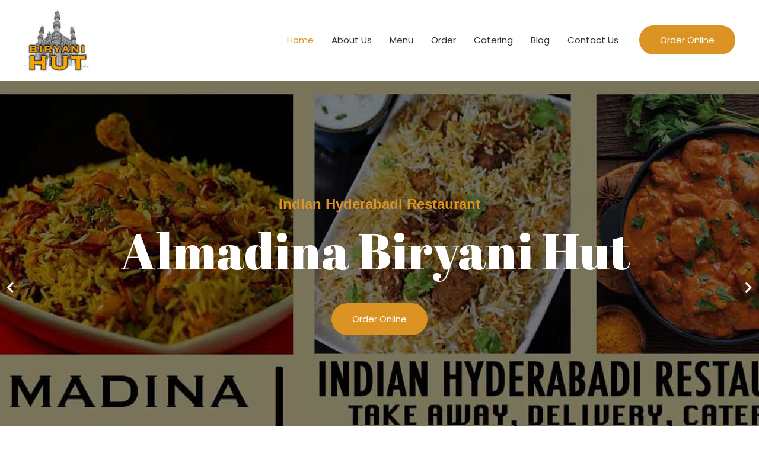

--- FILE ---
content_type: text/html; charset=UTF-8
request_url: http://biryanihutnc.com/?e=seestern-monster-orange-nh36-sapphire-lume-200m-diver-diving-xx-5OZ1rNhE
body_size: 25748
content:
<!DOCTYPE html>
<html lang="en">
<head>
<meta charset="UTF-8">
<meta name="viewport" content="width=device-width, initial-scale=1">
<link rel="profile" href="https://gmpg.org/xfn/11">

<meta name='robots' content='index, follow, max-image-preview:large, max-snippet:-1, max-video-preview:-1' />

	<!-- This site is optimized with the Yoast SEO plugin v19.11 - https://yoast.com/wordpress/plugins/seo/ -->
	<title>Home - Biryani Hut</title>
	<link rel="canonical" href="https://biryanihutnc.com/" />
	<meta property="og:locale" content="en_US" />
	<meta property="og:type" content="website" />
	<meta property="og:title" content="Home - Biryani Hut" />
	<meta property="og:description" content="About Us Almadina Biryani Hut is an authentic Indian Hyderabadi Restaurant based in Raleigh, North Carolina. We are a take-out/take-away restaurant located inside Almadina Supermarket. We offer 100% Halal food. We offer authentic Hyderabadi Dum Biryanis (Chicken, Goat, and Veg). We also offer popular chicken and goat entrees, including Butter Chicken, Chicken Khurma and Rogan &hellip; Home Read More &raquo;" />
	<meta property="og:url" content="https://biryanihutnc.com/" />
	<meta property="og:site_name" content="Biryani Hut" />
	<meta property="article:modified_time" content="2021-08-24T23:09:48+00:00" />
	<meta property="og:image" content="http://dev.biryanihutnc.com/wp-content/uploads/2021/07/bbbq-free-img.png" />
	<meta name="twitter:card" content="summary_large_image" />
	<meta name="twitter:label1" content="Est. reading time" />
	<meta name="twitter:data1" content="6 minutes" />
	<script type="application/ld+json" class="yoast-schema-graph">{"@context":"https://schema.org","@graph":[{"@type":"WebPage","@id":"https://biryanihutnc.com/","url":"https://biryanihutnc.com/","name":"Home - Biryani Hut","isPartOf":{"@id":"https://biryanihutnc.com/#website"},"about":{"@id":"https://biryanihutnc.com/#organization"},"primaryImageOfPage":{"@id":"https://biryanihutnc.com/#primaryimage"},"image":{"@id":"https://biryanihutnc.com/#primaryimage"},"thumbnailUrl":"http://dev.biryanihutnc.com/wp-content/uploads/2021/07/bbbq-free-img.png","datePublished":"2018-10-01T13:09:39+00:00","dateModified":"2021-08-24T23:09:48+00:00","breadcrumb":{"@id":"https://biryanihutnc.com/#breadcrumb"},"inLanguage":"en","potentialAction":[{"@type":"ReadAction","target":["https://biryanihutnc.com/"]}]},{"@type":"ImageObject","inLanguage":"en","@id":"https://biryanihutnc.com/#primaryimage","url":"http://dev.biryanihutnc.com/wp-content/uploads/2021/07/bbbq-free-img.png","contentUrl":"http://dev.biryanihutnc.com/wp-content/uploads/2021/07/bbbq-free-img.png"},{"@type":"BreadcrumbList","@id":"https://biryanihutnc.com/#breadcrumb","itemListElement":[{"@type":"ListItem","position":1,"name":"Home"}]},{"@type":"WebSite","@id":"https://biryanihutnc.com/#website","url":"https://biryanihutnc.com/","name":"Biryani Hut","description":"Biryani Hut Website","publisher":{"@id":"https://biryanihutnc.com/#organization"},"potentialAction":[{"@type":"SearchAction","target":{"@type":"EntryPoint","urlTemplate":"https://biryanihutnc.com/?s={search_term_string}"},"query-input":"required name=search_term_string"}],"inLanguage":"en"},{"@type":"Organization","@id":"https://biryanihutnc.com/#organization","name":"Biryani Hut","url":"https://biryanihutnc.com/","logo":{"@type":"ImageObject","inLanguage":"en","@id":"https://biryanihutnc.com/#/schema/logo/image/","url":"http://biryanihutnc.com/wp-content/uploads/2021/08/cropped-Raleigh-Indian-Restaurant-Almadina-Biryani-Hut-Logo.jpg","contentUrl":"http://biryanihutnc.com/wp-content/uploads/2021/08/cropped-Raleigh-Indian-Restaurant-Almadina-Biryani-Hut-Logo.jpg","width":240,"height":231,"caption":"Biryani Hut"},"image":{"@id":"https://biryanihutnc.com/#/schema/logo/image/"}}]}</script>
	<!-- / Yoast SEO plugin. -->


<link rel='dns-prefetch' href='//fonts.googleapis.com' />
<link rel="alternate" type="application/rss+xml" title="Biryani Hut &raquo; Feed" href="http://biryanihutnc.com/feed/" />
<link rel="alternate" type="application/rss+xml" title="Biryani Hut &raquo; Comments Feed" href="http://biryanihutnc.com/comments/feed/" />
<script>
window._wpemojiSettings = {"baseUrl":"https:\/\/s.w.org\/images\/core\/emoji\/14.0.0\/72x72\/","ext":".png","svgUrl":"https:\/\/s.w.org\/images\/core\/emoji\/14.0.0\/svg\/","svgExt":".svg","source":{"concatemoji":"http:\/\/biryanihutnc.com\/wp-includes\/js\/wp-emoji-release.min.js?ver=6.1.9"}};
/*! This file is auto-generated */
!function(e,a,t){var n,r,o,i=a.createElement("canvas"),p=i.getContext&&i.getContext("2d");function s(e,t){var a=String.fromCharCode,e=(p.clearRect(0,0,i.width,i.height),p.fillText(a.apply(this,e),0,0),i.toDataURL());return p.clearRect(0,0,i.width,i.height),p.fillText(a.apply(this,t),0,0),e===i.toDataURL()}function c(e){var t=a.createElement("script");t.src=e,t.defer=t.type="text/javascript",a.getElementsByTagName("head")[0].appendChild(t)}for(o=Array("flag","emoji"),t.supports={everything:!0,everythingExceptFlag:!0},r=0;r<o.length;r++)t.supports[o[r]]=function(e){if(p&&p.fillText)switch(p.textBaseline="top",p.font="600 32px Arial",e){case"flag":return s([127987,65039,8205,9895,65039],[127987,65039,8203,9895,65039])?!1:!s([55356,56826,55356,56819],[55356,56826,8203,55356,56819])&&!s([55356,57332,56128,56423,56128,56418,56128,56421,56128,56430,56128,56423,56128,56447],[55356,57332,8203,56128,56423,8203,56128,56418,8203,56128,56421,8203,56128,56430,8203,56128,56423,8203,56128,56447]);case"emoji":return!s([129777,127995,8205,129778,127999],[129777,127995,8203,129778,127999])}return!1}(o[r]),t.supports.everything=t.supports.everything&&t.supports[o[r]],"flag"!==o[r]&&(t.supports.everythingExceptFlag=t.supports.everythingExceptFlag&&t.supports[o[r]]);t.supports.everythingExceptFlag=t.supports.everythingExceptFlag&&!t.supports.flag,t.DOMReady=!1,t.readyCallback=function(){t.DOMReady=!0},t.supports.everything||(n=function(){t.readyCallback()},a.addEventListener?(a.addEventListener("DOMContentLoaded",n,!1),e.addEventListener("load",n,!1)):(e.attachEvent("onload",n),a.attachEvent("onreadystatechange",function(){"complete"===a.readyState&&t.readyCallback()})),(e=t.source||{}).concatemoji?c(e.concatemoji):e.wpemoji&&e.twemoji&&(c(e.twemoji),c(e.wpemoji)))}(window,document,window._wpemojiSettings);
</script>
<style>
img.wp-smiley,
img.emoji {
	display: inline !important;
	border: none !important;
	box-shadow: none !important;
	height: 1em !important;
	width: 1em !important;
	margin: 0 0.07em !important;
	vertical-align: -0.1em !important;
	background: none !important;
	padding: 0 !important;
}
</style>
	<link rel='stylesheet' id='astra-theme-css-css' href='http://biryanihutnc.com/wp-content/themes/astra/assets/css/minified/frontend.min.css?ver=3.9.4' media='all' />
<style id='astra-theme-css-inline-css'>
.ast-no-sidebar .entry-content .alignfull {margin-left: calc( -50vw + 50%);margin-right: calc( -50vw + 50%);max-width: 100vw;width: 100vw;}.ast-no-sidebar .entry-content .alignwide {margin-left: calc(-41vw + 50%);margin-right: calc(-41vw + 50%);max-width: unset;width: unset;}.ast-no-sidebar .entry-content .alignfull .alignfull,.ast-no-sidebar .entry-content .alignfull .alignwide,.ast-no-sidebar .entry-content .alignwide .alignfull,.ast-no-sidebar .entry-content .alignwide .alignwide,.ast-no-sidebar .entry-content .wp-block-column .alignfull,.ast-no-sidebar .entry-content .wp-block-column .alignwide{width: 100%;margin-left: auto;margin-right: auto;}.wp-block-gallery,.blocks-gallery-grid {margin: 0;}.wp-block-separator {max-width: 100px;}.wp-block-separator.is-style-wide,.wp-block-separator.is-style-dots {max-width: none;}.entry-content .has-2-columns .wp-block-column:first-child {padding-right: 10px;}.entry-content .has-2-columns .wp-block-column:last-child {padding-left: 10px;}@media (max-width: 782px) {.entry-content .wp-block-columns .wp-block-column {flex-basis: 100%;}.entry-content .has-2-columns .wp-block-column:first-child {padding-right: 0;}.entry-content .has-2-columns .wp-block-column:last-child {padding-left: 0;}}body .entry-content .wp-block-latest-posts {margin-left: 0;}body .entry-content .wp-block-latest-posts li {list-style: none;}.ast-no-sidebar .ast-container .entry-content .wp-block-latest-posts {margin-left: 0;}.ast-header-break-point .entry-content .alignwide {margin-left: auto;margin-right: auto;}.entry-content .blocks-gallery-item img {margin-bottom: auto;}.wp-block-pullquote {border-top: 4px solid #555d66;border-bottom: 4px solid #555d66;color: #40464d;}:root{--ast-container-default-xlg-padding:6.67em;--ast-container-default-lg-padding:5.67em;--ast-container-default-slg-padding:4.34em;--ast-container-default-md-padding:3.34em;--ast-container-default-sm-padding:6.67em;--ast-container-default-xs-padding:2.4em;--ast-container-default-xxs-padding:1.4em;}html{font-size:93.75%;}a,.page-title{color:#db9423;}a:hover,a:focus{color:#db9423;}body,button,input,select,textarea,.ast-button,.ast-custom-button{font-family:'Poppins',sans-serif;font-weight:400;font-size:15px;font-size:1rem;line-height:1.6;}blockquote{color:#000000;}h1,.entry-content h1,h2,.entry-content h2,h3,.entry-content h3,h4,.entry-content h4,h5,.entry-content h5,h6,.entry-content h6,.site-title,.site-title a{font-family:'Poppins',sans-serif;font-weight:400;}.site-title{font-size:35px;font-size:2.3333333333333rem;display:none;}header .custom-logo-link img{max-width:110px;}.astra-logo-svg{width:110px;}.ast-archive-description .ast-archive-title{font-size:40px;font-size:2.6666666666667rem;}.site-header .site-description{font-size:15px;font-size:1rem;display:none;}.entry-title{font-size:30px;font-size:2rem;}h1,.entry-content h1{font-size:100px;font-size:6.6666666666667rem;font-weight:400;font-family:'Abril Fatface',display;}h2,.entry-content h2{font-size:45px;font-size:3rem;font-weight:400;font-family:'Abril Fatface',display;}h3,.entry-content h3{font-size:30px;font-size:2rem;font-weight:400;font-family:'Abril Fatface',display;line-height:1.39;}h4,.entry-content h4{font-size:24px;font-size:1.6rem;font-family:'Poppins',sans-serif;}h5,.entry-content h5{font-size:20px;font-size:1.3333333333333rem;font-family:'Poppins',sans-serif;}h6,.entry-content h6{font-size:17px;font-size:1.1333333333333rem;font-family:'Poppins',sans-serif;}.ast-single-post .entry-title,.page-title{font-size:30px;font-size:2rem;}::selection{background-color:#db9423;color:#000000;}body,h1,.entry-title a,.entry-content h1,h2,.entry-content h2,h3,.entry-content h3,h4,.entry-content h4,h5,.entry-content h5,h6,.entry-content h6{color:#1d1d23;}.tagcloud a:hover,.tagcloud a:focus,.tagcloud a.current-item{color:#000000;border-color:#db9423;background-color:#db9423;}input:focus,input[type="text"]:focus,input[type="email"]:focus,input[type="url"]:focus,input[type="password"]:focus,input[type="reset"]:focus,input[type="search"]:focus,textarea:focus{border-color:#db9423;}input[type="radio"]:checked,input[type=reset],input[type="checkbox"]:checked,input[type="checkbox"]:hover:checked,input[type="checkbox"]:focus:checked,input[type=range]::-webkit-slider-thumb{border-color:#db9423;background-color:#db9423;box-shadow:none;}.site-footer a:hover + .post-count,.site-footer a:focus + .post-count{background:#db9423;border-color:#db9423;}.single .nav-links .nav-previous,.single .nav-links .nav-next{color:#db9423;}.entry-meta,.entry-meta *{line-height:1.45;color:#db9423;}.entry-meta a:hover,.entry-meta a:hover *,.entry-meta a:focus,.entry-meta a:focus *,.page-links > .page-link,.page-links .page-link:hover,.post-navigation a:hover{color:#db9423;}#cat option,.secondary .calendar_wrap thead a,.secondary .calendar_wrap thead a:visited{color:#db9423;}.secondary .calendar_wrap #today,.ast-progress-val span{background:#db9423;}.secondary a:hover + .post-count,.secondary a:focus + .post-count{background:#db9423;border-color:#db9423;}.calendar_wrap #today > a{color:#000000;}.page-links .page-link,.single .post-navigation a{color:#db9423;}.widget-title{font-size:21px;font-size:1.4rem;color:#1d1d23;}.site-logo-img img{ transition:all 0.2s linear;}.ast-page-builder-template .hentry {margin: 0;}.ast-page-builder-template .site-content > .ast-container {max-width: 100%;padding: 0;}.ast-page-builder-template .site-content #primary {padding: 0;margin: 0;}.ast-page-builder-template .no-results {text-align: center;margin: 4em auto;}.ast-page-builder-template .ast-pagination {padding: 2em;}.ast-page-builder-template .entry-header.ast-no-title.ast-no-thumbnail {margin-top: 0;}.ast-page-builder-template .entry-header.ast-header-without-markup {margin-top: 0;margin-bottom: 0;}.ast-page-builder-template .entry-header.ast-no-title.ast-no-meta {margin-bottom: 0;}.ast-page-builder-template.single .post-navigation {padding-bottom: 2em;}.ast-page-builder-template.single-post .site-content > .ast-container {max-width: 100%;}.ast-page-builder-template .entry-header {margin-top: 4em;margin-left: auto;margin-right: auto;padding-left: 20px;padding-right: 20px;}.single.ast-page-builder-template .entry-header {padding-left: 20px;padding-right: 20px;}.ast-page-builder-template .ast-archive-description {margin: 4em auto 0;padding-left: 20px;padding-right: 20px;}.ast-page-builder-template.ast-no-sidebar .entry-content .alignwide {margin-left: 0;margin-right: 0;}@media (max-width:921px){#ast-desktop-header{display:none;}}@media (min-width:921px){#ast-mobile-header{display:none;}}.wp-block-buttons.aligncenter{justify-content:center;}@media (max-width:782px){.entry-content .wp-block-columns .wp-block-column{margin-left:0px;}}.wp-block-image.aligncenter{margin-left:auto;margin-right:auto;}.wp-block-table.aligncenter{margin-left:auto;margin-right:auto;}@media (max-width:921px){.ast-separate-container #primary,.ast-separate-container #secondary{padding:1.5em 0;}#primary,#secondary{padding:1.5em 0;margin:0;}.ast-left-sidebar #content > .ast-container{display:flex;flex-direction:column-reverse;width:100%;}.ast-separate-container .ast-article-post,.ast-separate-container .ast-article-single{padding:1.5em 2.14em;}.ast-author-box img.avatar{margin:20px 0 0 0;}}@media (min-width:922px){.ast-separate-container.ast-right-sidebar #primary,.ast-separate-container.ast-left-sidebar #primary{border:0;}.search-no-results.ast-separate-container #primary{margin-bottom:4em;}}.elementor-button-wrapper .elementor-button{border-style:solid;text-decoration:none;border-top-width:0;border-right-width:0;border-left-width:0;border-bottom-width:0;}body .elementor-button.elementor-size-sm,body .elementor-button.elementor-size-xs,body .elementor-button.elementor-size-md,body .elementor-button.elementor-size-lg,body .elementor-button.elementor-size-xl,body .elementor-button{border-radius:50px;padding-top:17px;padding-right:35px;padding-bottom:17px;padding-left:35px;}.elementor-button-wrapper .elementor-button{border-color:#db9423;background-color:#db9423;}.elementor-button-wrapper .elementor-button:hover,.elementor-button-wrapper .elementor-button:focus{color:#ffffff;background-color:#ed7a00;border-color:#ed7a00;}.wp-block-button .wp-block-button__link ,.elementor-button-wrapper .elementor-button,.elementor-button-wrapper .elementor-button:visited{color:#ffffff;}.elementor-button-wrapper .elementor-button{font-family:inherit;font-weight:inherit;line-height:1;}body .elementor-button.elementor-size-sm,body .elementor-button.elementor-size-xs,body .elementor-button.elementor-size-md,body .elementor-button.elementor-size-lg,body .elementor-button.elementor-size-xl,body .elementor-button{font-size:15px;font-size:1rem;}.wp-block-button .wp-block-button__link:hover,.wp-block-button .wp-block-button__link:focus{color:#ffffff;background-color:#ed7a00;border-color:#ed7a00;}.elementor-widget-heading h3.elementor-heading-title{line-height:1.39;}.wp-block-button .wp-block-button__link{border-top-width:0;border-right-width:0;border-left-width:0;border-bottom-width:0;border-color:#db9423;background-color:#db9423;color:#ffffff;font-family:inherit;font-weight:inherit;line-height:1;font-size:15px;font-size:1rem;border-radius:50px;padding-top:17px;padding-right:35px;padding-bottom:17px;padding-left:35px;}.menu-toggle,button,.ast-button,.ast-custom-button,.button,input#submit,input[type="button"],input[type="submit"],input[type="reset"]{border-style:solid;border-top-width:0;border-right-width:0;border-left-width:0;border-bottom-width:0;color:#ffffff;border-color:#db9423;background-color:#db9423;border-radius:50px;padding-top:17px;padding-right:35px;padding-bottom:17px;padding-left:35px;font-family:inherit;font-weight:inherit;font-size:15px;font-size:1rem;line-height:1;}button:focus,.menu-toggle:hover,button:hover,.ast-button:hover,.ast-custom-button:hover .button:hover,.ast-custom-button:hover ,input[type=reset]:hover,input[type=reset]:focus,input#submit:hover,input#submit:focus,input[type="button"]:hover,input[type="button"]:focus,input[type="submit"]:hover,input[type="submit"]:focus{color:#ffffff;background-color:#ed7a00;border-color:#ed7a00;}@media (min-width:544px){.ast-container{max-width:100%;}}@media (max-width:544px){.ast-separate-container .ast-article-post,.ast-separate-container .ast-article-single,.ast-separate-container .comments-title,.ast-separate-container .ast-archive-description{padding:1.5em 1em;}.ast-separate-container #content .ast-container{padding-left:0.54em;padding-right:0.54em;}.ast-separate-container .ast-comment-list li.depth-1{padding:1.5em 1em;margin-bottom:1.5em;}.ast-separate-container .ast-comment-list .bypostauthor{padding:.5em;}.ast-search-menu-icon.ast-dropdown-active .search-field{width:170px;}}@media (max-width:921px){.ast-mobile-header-stack .main-header-bar .ast-search-menu-icon{display:inline-block;}.ast-header-break-point.ast-header-custom-item-outside .ast-mobile-header-stack .main-header-bar .ast-search-icon{margin:0;}.ast-comment-avatar-wrap img{max-width:2.5em;}.ast-separate-container .ast-comment-list li.depth-1{padding:1.5em 2.14em;}.ast-separate-container .comment-respond{padding:2em 2.14em;}.ast-comment-meta{padding:0 1.8888em 1.3333em;}}.ast-no-sidebar.ast-separate-container .entry-content .alignfull {margin-left: -6.67em;margin-right: -6.67em;width: auto;}@media (max-width: 1200px) {.ast-no-sidebar.ast-separate-container .entry-content .alignfull {margin-left: -2.4em;margin-right: -2.4em;}}@media (max-width: 768px) {.ast-no-sidebar.ast-separate-container .entry-content .alignfull {margin-left: -2.14em;margin-right: -2.14em;}}@media (max-width: 544px) {.ast-no-sidebar.ast-separate-container .entry-content .alignfull {margin-left: -1em;margin-right: -1em;}}.ast-no-sidebar.ast-separate-container .entry-content .alignwide {margin-left: -20px;margin-right: -20px;}.ast-no-sidebar.ast-separate-container .entry-content .wp-block-column .alignfull,.ast-no-sidebar.ast-separate-container .entry-content .wp-block-column .alignwide {margin-left: auto;margin-right: auto;width: 100%;}@media (max-width:921px){.site-title{display:none;}.ast-archive-description .ast-archive-title{font-size:40px;}.site-header .site-description{display:none;}.entry-title{font-size:30px;}h1,.entry-content h1{font-size:60px;}h2,.entry-content h2{font-size:40px;}h3,.entry-content h3{font-size:28px;}h4,.entry-content h4{font-size:25px;font-size:1.6666666666667rem;}h5,.entry-content h5{font-size:21px;font-size:1.4rem;}h6,.entry-content h6{font-size:17px;font-size:1.1333333333333rem;}.ast-single-post .entry-title,.page-title{font-size:30px;}.astra-logo-svg{width:150px;}header .custom-logo-link img,.ast-header-break-point .site-logo-img .custom-mobile-logo-link img{max-width:150px;}}@media (max-width:544px){.site-title{display:none;}.ast-archive-description .ast-archive-title{font-size:40px;}.site-header .site-description{display:none;}.entry-title{font-size:30px;}h1,.entry-content h1{font-size:40px;}h2,.entry-content h2{font-size:30px;}h3,.entry-content h3{font-size:22px;}h4,.entry-content h4{font-size:22px;font-size:1.4666666666667rem;}.ast-single-post .entry-title,.page-title{font-size:30px;}header .custom-logo-link img,.ast-header-break-point .site-branding img,.ast-header-break-point .custom-logo-link img{max-width:120px;}.astra-logo-svg{width:120px;}.ast-header-break-point .site-logo-img .custom-mobile-logo-link img{max-width:120px;}}@media (max-width:921px){html{font-size:85.5%;}}@media (max-width:544px){html{font-size:85.5%;}}@media (min-width:922px){.ast-container{max-width:1240px;}}@font-face {font-family: "Astra";src: url(http://biryanihutnc.com/wp-content/themes/astra/assets/fonts/astra.woff) format("woff"),url(http://biryanihutnc.com/wp-content/themes/astra/assets/fonts/astra.ttf) format("truetype"),url(http://biryanihutnc.com/wp-content/themes/astra/assets/fonts/astra.svg#astra) format("svg");font-weight: normal;font-style: normal;font-display: fallback;}@media (min-width:922px){.main-header-menu .sub-menu .menu-item.ast-left-align-sub-menu:hover > .sub-menu,.main-header-menu .sub-menu .menu-item.ast-left-align-sub-menu.focus > .sub-menu{margin-left:-2px;}}.footer-widget-area[data-section^="section-fb-html-"] .ast-builder-html-element{text-align:center;}.astra-icon-down_arrow::after {content: "\e900";font-family: Astra;}.astra-icon-close::after {content: "\e5cd";font-family: Astra;}.astra-icon-drag_handle::after {content: "\e25d";font-family: Astra;}.astra-icon-format_align_justify::after {content: "\e235";font-family: Astra;}.astra-icon-menu::after {content: "\e5d2";font-family: Astra;}.astra-icon-reorder::after {content: "\e8fe";font-family: Astra;}.astra-icon-search::after {content: "\e8b6";font-family: Astra;}.astra-icon-zoom_in::after {content: "\e56b";font-family: Astra;}.astra-icon-check-circle::after {content: "\e901";font-family: Astra;}.astra-icon-shopping-cart::after {content: "\f07a";font-family: Astra;}.astra-icon-shopping-bag::after {content: "\f290";font-family: Astra;}.astra-icon-shopping-basket::after {content: "\f291";font-family: Astra;}.astra-icon-circle-o::after {content: "\e903";font-family: Astra;}.astra-icon-certificate::after {content: "\e902";font-family: Astra;}blockquote {padding: 1.2em;}:root .has-ast-global-color-0-color{color:var(--ast-global-color-0);}:root .has-ast-global-color-0-background-color{background-color:var(--ast-global-color-0);}:root .wp-block-button .has-ast-global-color-0-color{color:var(--ast-global-color-0);}:root .wp-block-button .has-ast-global-color-0-background-color{background-color:var(--ast-global-color-0);}:root .has-ast-global-color-1-color{color:var(--ast-global-color-1);}:root .has-ast-global-color-1-background-color{background-color:var(--ast-global-color-1);}:root .wp-block-button .has-ast-global-color-1-color{color:var(--ast-global-color-1);}:root .wp-block-button .has-ast-global-color-1-background-color{background-color:var(--ast-global-color-1);}:root .has-ast-global-color-2-color{color:var(--ast-global-color-2);}:root .has-ast-global-color-2-background-color{background-color:var(--ast-global-color-2);}:root .wp-block-button .has-ast-global-color-2-color{color:var(--ast-global-color-2);}:root .wp-block-button .has-ast-global-color-2-background-color{background-color:var(--ast-global-color-2);}:root .has-ast-global-color-3-color{color:var(--ast-global-color-3);}:root .has-ast-global-color-3-background-color{background-color:var(--ast-global-color-3);}:root .wp-block-button .has-ast-global-color-3-color{color:var(--ast-global-color-3);}:root .wp-block-button .has-ast-global-color-3-background-color{background-color:var(--ast-global-color-3);}:root .has-ast-global-color-4-color{color:var(--ast-global-color-4);}:root .has-ast-global-color-4-background-color{background-color:var(--ast-global-color-4);}:root .wp-block-button .has-ast-global-color-4-color{color:var(--ast-global-color-4);}:root .wp-block-button .has-ast-global-color-4-background-color{background-color:var(--ast-global-color-4);}:root .has-ast-global-color-5-color{color:var(--ast-global-color-5);}:root .has-ast-global-color-5-background-color{background-color:var(--ast-global-color-5);}:root .wp-block-button .has-ast-global-color-5-color{color:var(--ast-global-color-5);}:root .wp-block-button .has-ast-global-color-5-background-color{background-color:var(--ast-global-color-5);}:root .has-ast-global-color-6-color{color:var(--ast-global-color-6);}:root .has-ast-global-color-6-background-color{background-color:var(--ast-global-color-6);}:root .wp-block-button .has-ast-global-color-6-color{color:var(--ast-global-color-6);}:root .wp-block-button .has-ast-global-color-6-background-color{background-color:var(--ast-global-color-6);}:root .has-ast-global-color-7-color{color:var(--ast-global-color-7);}:root .has-ast-global-color-7-background-color{background-color:var(--ast-global-color-7);}:root .wp-block-button .has-ast-global-color-7-color{color:var(--ast-global-color-7);}:root .wp-block-button .has-ast-global-color-7-background-color{background-color:var(--ast-global-color-7);}:root .has-ast-global-color-8-color{color:var(--ast-global-color-8);}:root .has-ast-global-color-8-background-color{background-color:var(--ast-global-color-8);}:root .wp-block-button .has-ast-global-color-8-color{color:var(--ast-global-color-8);}:root .wp-block-button .has-ast-global-color-8-background-color{background-color:var(--ast-global-color-8);}:root{--ast-global-color-0:#0170B9;--ast-global-color-1:#3a3a3a;--ast-global-color-2:#3a3a3a;--ast-global-color-3:#4B4F58;--ast-global-color-4:#F5F5F5;--ast-global-color-5:#FFFFFF;--ast-global-color-6:#E5E5E5;--ast-global-color-7:#424242;--ast-global-color-8:#000000;}:root {--ast-border-color : #dddddd;}.ast-breadcrumbs .trail-browse,.ast-breadcrumbs .trail-items,.ast-breadcrumbs .trail-items li{display:inline-block;margin:0;padding:0;border:none;background:inherit;text-indent:0;}.ast-breadcrumbs .trail-browse{font-size:inherit;font-style:inherit;font-weight:inherit;color:inherit;}.ast-breadcrumbs .trail-items{list-style:none;}.trail-items li::after{padding:0 0.3em;content:"\00bb";}.trail-items li:last-of-type::after{display:none;}h1,.entry-content h1,h2,.entry-content h2,h3,.entry-content h3,h4,.entry-content h4,h5,.entry-content h5,h6,.entry-content h6{color:#000000;}@media (max-width:921px){.ast-builder-grid-row-container.ast-builder-grid-row-tablet-3-firstrow .ast-builder-grid-row > *:first-child,.ast-builder-grid-row-container.ast-builder-grid-row-tablet-3-lastrow .ast-builder-grid-row > *:last-child{grid-column:1 / -1;}}@media (max-width:544px){.ast-builder-grid-row-container.ast-builder-grid-row-mobile-3-firstrow .ast-builder-grid-row > *:first-child,.ast-builder-grid-row-container.ast-builder-grid-row-mobile-3-lastrow .ast-builder-grid-row > *:last-child{grid-column:1 / -1;}}.ast-builder-layout-element[data-section="title_tagline"]{display:flex;}@media (max-width:921px){.ast-header-break-point .ast-builder-layout-element[data-section="title_tagline"]{display:flex;}}@media (max-width:544px){.ast-header-break-point .ast-builder-layout-element[data-section="title_tagline"]{display:flex;}}[data-section*="section-hb-button-"] .menu-link{display:none;}.ast-header-button-1[data-section="section-hb-button-1"]{display:flex;}@media (max-width:921px){.ast-header-break-point .ast-header-button-1[data-section="section-hb-button-1"]{display:flex;}}@media (max-width:544px){.ast-header-break-point .ast-header-button-1[data-section="section-hb-button-1"]{display:flex;}}.ast-builder-menu-1{font-family:inherit;font-weight:inherit;}.ast-builder-menu-1 .menu-item > .menu-link{color:#343434;}.ast-builder-menu-1 .menu-item > .ast-menu-toggle{color:#343434;}.ast-builder-menu-1 .menu-item:hover > .menu-link,.ast-builder-menu-1 .inline-on-mobile .menu-item:hover > .ast-menu-toggle{color:#db9423;}.ast-builder-menu-1 .menu-item:hover > .ast-menu-toggle{color:#db9423;}.ast-builder-menu-1 .menu-item.current-menu-item > .menu-link,.ast-builder-menu-1 .inline-on-mobile .menu-item.current-menu-item > .ast-menu-toggle,.ast-builder-menu-1 .current-menu-ancestor > .menu-link{color:#db9423;}.ast-builder-menu-1 .menu-item.current-menu-item > .ast-menu-toggle{color:#db9423;}.ast-builder-menu-1 .sub-menu,.ast-builder-menu-1 .inline-on-mobile .sub-menu{border-top-width:1px;border-bottom-width:1px;border-right-width:1px;border-left-width:1px;border-color:#db9423;border-style:solid;border-radius:0;}.ast-builder-menu-1 .main-header-menu > .menu-item > .sub-menu,.ast-builder-menu-1 .main-header-menu > .menu-item > .astra-full-megamenu-wrapper{margin-top:0;}.ast-desktop .ast-builder-menu-1 .main-header-menu > .menu-item > .sub-menu:before,.ast-desktop .ast-builder-menu-1 .main-header-menu > .menu-item > .astra-full-megamenu-wrapper:before{height:calc( 0px + 5px );}.ast-desktop .ast-builder-menu-1 .menu-item .sub-menu .menu-link{border-style:none;}@media (max-width:921px){.ast-header-break-point .ast-builder-menu-1 .menu-item.menu-item-has-children > .ast-menu-toggle{top:0;}.ast-builder-menu-1 .menu-item-has-children > .menu-link:after{content:unset;}.ast-builder-menu-1 .main-header-menu > .menu-item > .sub-menu,.ast-builder-menu-1 .main-header-menu > .menu-item > .astra-full-megamenu-wrapper{margin-top:0;}}@media (max-width:544px){.ast-header-break-point .ast-builder-menu-1 .menu-item.menu-item-has-children > .ast-menu-toggle{top:0;}.ast-builder-menu-1 .main-header-menu > .menu-item > .sub-menu,.ast-builder-menu-1 .main-header-menu > .menu-item > .astra-full-megamenu-wrapper{margin-top:0;}}.ast-builder-menu-1{display:flex;}@media (max-width:921px){.ast-header-break-point .ast-builder-menu-1{display:flex;}}@media (max-width:544px){.ast-header-break-point .ast-builder-menu-1{display:flex;}}.site-below-footer-wrap{padding-top:20px;padding-bottom:20px;}.site-below-footer-wrap[data-section="section-below-footer-builder"]{background-color:rgba(0,0,0,0);;background-image:none;;min-height:80px;}.site-below-footer-wrap[data-section="section-below-footer-builder"] .ast-builder-grid-row{max-width:1200px;margin-left:auto;margin-right:auto;}.site-below-footer-wrap[data-section="section-below-footer-builder"] .ast-builder-grid-row,.site-below-footer-wrap[data-section="section-below-footer-builder"] .site-footer-section{align-items:flex-start;}.site-below-footer-wrap[data-section="section-below-footer-builder"].ast-footer-row-inline .site-footer-section{display:flex;margin-bottom:0;}.ast-builder-grid-row-2-equal .ast-builder-grid-row{grid-template-columns:repeat( 2,1fr );}@media (max-width:921px){.site-below-footer-wrap[data-section="section-below-footer-builder"].ast-footer-row-tablet-inline .site-footer-section{display:flex;margin-bottom:0;}.site-below-footer-wrap[data-section="section-below-footer-builder"].ast-footer-row-tablet-stack .site-footer-section{display:block;margin-bottom:10px;}.ast-builder-grid-row-container.ast-builder-grid-row-tablet-2-equal .ast-builder-grid-row{grid-template-columns:repeat( 2,1fr );}}@media (max-width:544px){.site-below-footer-wrap[data-section="section-below-footer-builder"].ast-footer-row-mobile-inline .site-footer-section{display:flex;margin-bottom:0;}.site-below-footer-wrap[data-section="section-below-footer-builder"].ast-footer-row-mobile-stack .site-footer-section{display:block;margin-bottom:10px;}.ast-builder-grid-row-container.ast-builder-grid-row-mobile-full .ast-builder-grid-row{grid-template-columns:1fr;}}.site-below-footer-wrap[data-section="section-below-footer-builder"]{padding-bottom:2%;}@media (max-width:921px){.site-below-footer-wrap[data-section="section-below-footer-builder"]{padding-left:4%;padding-right:4%;}}@media (max-width:544px){.site-below-footer-wrap[data-section="section-below-footer-builder"]{padding-top:7%;padding-bottom:7%;}}.site-below-footer-wrap[data-section="section-below-footer-builder"]{display:grid;}@media (max-width:921px){.ast-header-break-point .site-below-footer-wrap[data-section="section-below-footer-builder"]{display:grid;}}@media (max-width:544px){.ast-header-break-point .site-below-footer-wrap[data-section="section-below-footer-builder"]{display:grid;}}.ast-builder-html-element img.alignnone{display:inline-block;}.ast-builder-html-element p:first-child{margin-top:0;}.ast-builder-html-element p:last-child{margin-bottom:0;}.ast-header-break-point .main-header-bar .ast-builder-html-element{line-height:1.85714285714286;}.footer-widget-area[data-section="section-fb-html-1"] .ast-builder-html-element{color:#aaaaaa;}.footer-widget-area[data-section="section-fb-html-1"]{display:block;}@media (max-width:921px){.ast-header-break-point .footer-widget-area[data-section="section-fb-html-1"]{display:block;}}@media (max-width:544px){.ast-header-break-point .footer-widget-area[data-section="section-fb-html-1"]{display:block;}}.footer-widget-area[data-section="section-fb-html-2"] .ast-builder-html-element{color:#ffffff;font-size:24px;font-size:1.6rem;}.footer-widget-area[data-section="section-fb-html-2"]{margin-top:-5%;}@media (max-width:544px){.footer-widget-area[data-section="section-fb-html-2"] .ast-builder-html-element{font-size:19px;font-size:1.2666666666667rem;}}.footer-widget-area[data-section="section-fb-html-2"]{font-size:24px;font-size:1.6rem;}@media (max-width:544px){.footer-widget-area[data-section="section-fb-html-2"]{font-size:19px;font-size:1.2666666666667rem;}}.footer-widget-area[data-section="section-fb-html-2"]{display:block;}@media (max-width:921px){.ast-header-break-point .footer-widget-area[data-section="section-fb-html-2"]{display:block;}}@media (max-width:544px){.ast-header-break-point .footer-widget-area[data-section="section-fb-html-2"]{display:block;}}.footer-widget-area[data-section="section-fb-html-1"] .ast-builder-html-element{text-align:right;}@media (max-width:921px){.footer-widget-area[data-section="section-fb-html-1"] .ast-builder-html-element{text-align:right;}}@media (max-width:544px){.footer-widget-area[data-section="section-fb-html-1"] .ast-builder-html-element{text-align:center;}}.footer-widget-area[data-section="section-fb-html-2"] .ast-builder-html-element{text-align:center;}@media (max-width:921px){.footer-widget-area[data-section="section-fb-html-2"] .ast-builder-html-element{text-align:center;}}@media (max-width:544px){.footer-widget-area[data-section="section-fb-html-2"] .ast-builder-html-element{text-align:center;}}.ast-footer-copyright{text-align:left;}.ast-footer-copyright {color:#aaaaaa;}@media (max-width:921px){.ast-footer-copyright{text-align:left;}}@media (max-width:544px){.ast-footer-copyright{text-align:center;}}.ast-footer-copyright.ast-builder-layout-element{display:flex;}@media (max-width:921px){.ast-header-break-point .ast-footer-copyright.ast-builder-layout-element{display:flex;}}@media (max-width:544px){.ast-header-break-point .ast-footer-copyright.ast-builder-layout-element{display:flex;}}.ast-builder-social-element:hover {color: #0274be;}.ast-social-stack-desktop .ast-builder-social-element,.ast-social-stack-tablet .ast-builder-social-element,.ast-social-stack-mobile .ast-builder-social-element {margin-top: 6px;margin-bottom: 6px;}.ast-social-color-type-official .ast-builder-social-element,.ast-social-color-type-official .social-item-label {color: var(--color);background-color: var(--background-color);}.header-social-inner-wrap.ast-social-color-type-official .ast-builder-social-element svg,.footer-social-inner-wrap.ast-social-color-type-official .ast-builder-social-element svg {fill: currentColor;}.social-show-label-true .ast-builder-social-element {width: auto;padding: 0 0.4em;}[data-section^="section-fb-social-icons-"] .footer-social-inner-wrap {text-align: center;}.ast-footer-social-wrap {width: 100%;}.ast-footer-social-wrap .ast-builder-social-element:first-child {margin-left: 0;}.ast-footer-social-wrap .ast-builder-social-element:last-child {margin-right: 0;}.ast-header-social-wrap .ast-builder-social-element:first-child {margin-left: 0;}.ast-header-social-wrap .ast-builder-social-element:last-child {margin-right: 0;}.ast-builder-social-element {line-height: 1;color: #3a3a3a;background: transparent;vertical-align: middle;transition: all 0.01s;margin-left: 6px;margin-right: 6px;justify-content: center;align-items: center;}.ast-builder-social-element {line-height: 1;color: #3a3a3a;background: transparent;vertical-align: middle;transition: all 0.01s;margin-left: 6px;margin-right: 6px;justify-content: center;align-items: center;}.ast-builder-social-element .social-item-label {padding-left: 6px;}.ast-footer-social-1-wrap .ast-builder-social-element{padding:10px;border-radius:50px;background:#ffffff;}.ast-footer-social-1-wrap .ast-builder-social-element svg{width:18px;height:18px;}.ast-footer-social-1-wrap .ast-social-icon-image-wrap{margin:10px;}.ast-footer-social-1-wrap{margin-top:4%;}.ast-footer-social-1-wrap .ast-social-color-type-custom .ast-builder-social-element:hover{background:rgba(255,255,255,0.81);}[data-section="section-fb-social-icons-1"] .footer-social-inner-wrap{text-align:center;}@media (max-width:921px){[data-section="section-fb-social-icons-1"] .footer-social-inner-wrap{text-align:center;}}@media (max-width:544px){[data-section="section-fb-social-icons-1"] .footer-social-inner-wrap{text-align:center;}}.ast-builder-layout-element[data-section="section-fb-social-icons-1"]{display:flex;}@media (max-width:921px){.ast-header-break-point .ast-builder-layout-element[data-section="section-fb-social-icons-1"]{display:flex;}}@media (max-width:544px){.ast-header-break-point .ast-builder-layout-element[data-section="section-fb-social-icons-1"]{display:flex;}}.site-footer{background-image:linear-gradient(to right,rgba(0,0,0,0.8),rgba(0,0,0,0.8)),url(http://dev.biryanihutnc.com/wp-content/uploads/2021/07/hotel-diner-dining.jpg);;background-repeat:repeat;background-position:center center;background-size:cover;background-attachment:scroll;}.site-primary-footer-wrap{padding-top:45px;padding-bottom:45px;}.site-primary-footer-wrap[data-section="section-primary-footer-builder"]{background-color:;;background-image:none;;}.site-primary-footer-wrap[data-section="section-primary-footer-builder"] .ast-builder-grid-row{max-width:1200px;margin-left:auto;margin-right:auto;}.site-primary-footer-wrap[data-section="section-primary-footer-builder"] .ast-builder-grid-row,.site-primary-footer-wrap[data-section="section-primary-footer-builder"] .site-footer-section{align-items:flex-start;}.site-primary-footer-wrap[data-section="section-primary-footer-builder"].ast-footer-row-inline .site-footer-section{display:flex;margin-bottom:0;}.ast-builder-grid-row-3-cwide .ast-builder-grid-row{grid-template-columns:1fr 3fr 1fr;}@media (max-width:921px){.site-primary-footer-wrap[data-section="section-primary-footer-builder"].ast-footer-row-tablet-inline .site-footer-section{display:flex;margin-bottom:0;}.site-primary-footer-wrap[data-section="section-primary-footer-builder"].ast-footer-row-tablet-stack .site-footer-section{display:block;margin-bottom:10px;}.ast-builder-grid-row-container.ast-builder-grid-row-tablet-full .ast-builder-grid-row{grid-template-columns:1fr;}}@media (max-width:544px){.site-primary-footer-wrap[data-section="section-primary-footer-builder"].ast-footer-row-mobile-inline .site-footer-section{display:flex;margin-bottom:0;}.site-primary-footer-wrap[data-section="section-primary-footer-builder"].ast-footer-row-mobile-stack .site-footer-section{display:block;margin-bottom:10px;}.ast-builder-grid-row-container.ast-builder-grid-row-mobile-full .ast-builder-grid-row{grid-template-columns:1fr;}}.site-primary-footer-wrap[data-section="section-primary-footer-builder"]{padding-top:6%;padding-bottom:4%;}@media (max-width:921px){.site-primary-footer-wrap[data-section="section-primary-footer-builder"]{padding-left:10%;padding-right:10%;}}.site-primary-footer-wrap[data-section="section-primary-footer-builder"]{display:grid;}@media (max-width:921px){.ast-header-break-point .site-primary-footer-wrap[data-section="section-primary-footer-builder"]{display:grid;}}@media (max-width:544px){.ast-header-break-point .site-primary-footer-wrap[data-section="section-primary-footer-builder"]{display:grid;}}.footer-widget-area[data-section="sidebar-widgets-footer-widget-1"] .footer-widget-area-inner{text-align:center;}@media (max-width:921px){.footer-widget-area[data-section="sidebar-widgets-footer-widget-1"] .footer-widget-area-inner{text-align:center;}}@media (max-width:544px){.footer-widget-area[data-section="sidebar-widgets-footer-widget-1"] .footer-widget-area-inner{text-align:center;}}.footer-widget-area[data-section="sidebar-widgets-footer-widget-1"] .footer-widget-area-inner{color:#ffffff;}.footer-widget-area[data-section="sidebar-widgets-footer-widget-1"] .widget-title{color:#ffffff;font-size:45px;font-size:3rem;}.footer-widget-area[data-section="sidebar-widgets-footer-widget-1"]{display:block;}@media (max-width:921px){.ast-header-break-point .footer-widget-area[data-section="sidebar-widgets-footer-widget-1"]{display:block;}}@media (max-width:544px){.ast-header-break-point .footer-widget-area[data-section="sidebar-widgets-footer-widget-1"]{display:block;}}.elementor-widget-heading .elementor-heading-title{margin:0;}.elementor-post.elementor-grid-item.hentry{margin-bottom:0;}.woocommerce div.product .elementor-element.elementor-products-grid .related.products ul.products li.product,.elementor-element .elementor-wc-products .woocommerce[class*='columns-'] ul.products li.product{width:auto;margin:0;float:none;}.ast-left-sidebar .elementor-section.elementor-section-stretched,.ast-right-sidebar .elementor-section.elementor-section-stretched{max-width:100%;left:0 !important;}.elementor-template-full-width .ast-container{display:block;}@media (max-width:544px){.elementor-element .elementor-wc-products .woocommerce[class*="columns-"] ul.products li.product{width:auto;margin:0;}.elementor-element .woocommerce .woocommerce-result-count{float:none;}}.ast-header-break-point .main-header-bar{border-bottom-width:0;}@media (min-width:922px){.main-header-bar{border-bottom-width:0;}}.main-header-menu .menu-item, #astra-footer-menu .menu-item, .main-header-bar .ast-masthead-custom-menu-items{-js-display:flex;display:flex;-webkit-box-pack:center;-webkit-justify-content:center;-moz-box-pack:center;-ms-flex-pack:center;justify-content:center;-webkit-box-orient:vertical;-webkit-box-direction:normal;-webkit-flex-direction:column;-moz-box-orient:vertical;-moz-box-direction:normal;-ms-flex-direction:column;flex-direction:column;}.main-header-menu > .menu-item > .menu-link, #astra-footer-menu > .menu-item > .menu-link{height:100%;-webkit-box-align:center;-webkit-align-items:center;-moz-box-align:center;-ms-flex-align:center;align-items:center;-js-display:flex;display:flex;}.header-main-layout-1 .ast-flex.main-header-container, .header-main-layout-3 .ast-flex.main-header-container{-webkit-align-content:center;-ms-flex-line-pack:center;align-content:center;-webkit-box-align:center;-webkit-align-items:center;-moz-box-align:center;-ms-flex-align:center;align-items:center;}.main-header-menu .sub-menu .menu-item.menu-item-has-children > .menu-link:after{position:absolute;right:1em;top:50%;transform:translate(0,-50%) rotate(270deg);}.ast-header-break-point .main-header-bar .main-header-bar-navigation .page_item_has_children > .ast-menu-toggle::before, .ast-header-break-point .main-header-bar .main-header-bar-navigation .menu-item-has-children > .ast-menu-toggle::before, .ast-mobile-popup-drawer .main-header-bar-navigation .menu-item-has-children>.ast-menu-toggle::before, .ast-header-break-point .ast-mobile-header-wrap .main-header-bar-navigation .menu-item-has-children > .ast-menu-toggle::before{font-weight:bold;content:"\e900";font-family:Astra;text-decoration:inherit;display:inline-block;}.ast-header-break-point .main-navigation ul.sub-menu .menu-item .menu-link:before{content:"\e900";font-family:Astra;font-size:.65em;text-decoration:inherit;display:inline-block;transform:translate(0, -2px) rotateZ(270deg);margin-right:5px;}.widget_search .search-form:after{font-family:Astra;font-size:1.2em;font-weight:normal;content:"\e8b6";position:absolute;top:50%;right:15px;transform:translate(0, -50%);}.astra-search-icon::before{content:"\e8b6";font-family:Astra;font-style:normal;font-weight:normal;text-decoration:inherit;text-align:center;-webkit-font-smoothing:antialiased;-moz-osx-font-smoothing:grayscale;z-index:3;}.main-header-bar .main-header-bar-navigation .page_item_has_children > a:after, .main-header-bar .main-header-bar-navigation .menu-item-has-children > a:after, .site-header-focus-item .main-header-bar-navigation .menu-item-has-children > .menu-link:after{content:"\e900";display:inline-block;font-family:Astra;font-size:.6rem;font-weight:bold;text-rendering:auto;-webkit-font-smoothing:antialiased;-moz-osx-font-smoothing:grayscale;margin-left:10px;line-height:normal;}.ast-mobile-popup-drawer .main-header-bar-navigation .ast-submenu-expanded>.ast-menu-toggle::before{transform:rotateX(180deg);}.ast-header-break-point .main-header-bar-navigation .menu-item-has-children > .menu-link:after{display:none;}.ast-separate-container .blog-layout-1, .ast-separate-container .blog-layout-2, .ast-separate-container .blog-layout-3{background-color:transparent;background-image:none;}.ast-separate-container .ast-article-post{background-color:var(--ast-global-color-5);;}@media (max-width:921px){.ast-separate-container .ast-article-post{background-color:var(--ast-global-color-5);;}}@media (max-width:544px){.ast-separate-container .ast-article-post{background-color:var(--ast-global-color-5);;}}.ast-separate-container .ast-article-single:not(.ast-related-post), .ast-separate-container .comments-area .comment-respond,.ast-separate-container .comments-area .ast-comment-list li, .ast-separate-container .ast-woocommerce-container, .ast-separate-container .error-404, .ast-separate-container .no-results, .single.ast-separate-container  .ast-author-meta, .ast-separate-container .related-posts-title-wrapper, .ast-separate-container.ast-two-container #secondary .widget,.ast-separate-container .comments-count-wrapper, .ast-box-layout.ast-plain-container .site-content,.ast-padded-layout.ast-plain-container .site-content, .ast-separate-container .comments-area .comments-title{background-color:var(--ast-global-color-5);;}@media (max-width:921px){.ast-separate-container .ast-article-single:not(.ast-related-post), .ast-separate-container .comments-area .comment-respond,.ast-separate-container .comments-area .ast-comment-list li, .ast-separate-container .ast-woocommerce-container, .ast-separate-container .error-404, .ast-separate-container .no-results, .single.ast-separate-container  .ast-author-meta, .ast-separate-container .related-posts-title-wrapper, .ast-separate-container.ast-two-container #secondary .widget,.ast-separate-container .comments-count-wrapper, .ast-box-layout.ast-plain-container .site-content,.ast-padded-layout.ast-plain-container .site-content, .ast-separate-container .comments-area .comments-title{background-color:var(--ast-global-color-5);;}}@media (max-width:544px){.ast-separate-container .ast-article-single:not(.ast-related-post), .ast-separate-container .comments-area .comment-respond,.ast-separate-container .comments-area .ast-comment-list li, .ast-separate-container .ast-woocommerce-container, .ast-separate-container .error-404, .ast-separate-container .no-results, .single.ast-separate-container  .ast-author-meta, .ast-separate-container .related-posts-title-wrapper, .ast-separate-container.ast-two-container #secondary .widget,.ast-separate-container .comments-count-wrapper, .ast-box-layout.ast-plain-container .site-content,.ast-padded-layout.ast-plain-container .site-content, .ast-separate-container .comments-area .comments-title{background-color:var(--ast-global-color-5);;}}.ast-mobile-header-content > *,.ast-desktop-header-content > * {padding: 10px 0;height: auto;}.ast-mobile-header-content > *:first-child,.ast-desktop-header-content > *:first-child {padding-top: 10px;}.ast-mobile-header-content > .ast-builder-menu,.ast-desktop-header-content > .ast-builder-menu {padding-top: 0;}.ast-mobile-header-content > *:last-child,.ast-desktop-header-content > *:last-child {padding-bottom: 0;}.ast-mobile-header-content .ast-search-menu-icon.ast-inline-search label,.ast-desktop-header-content .ast-search-menu-icon.ast-inline-search label {width: 100%;}.ast-desktop-header-content .main-header-bar-navigation .ast-submenu-expanded > .ast-menu-toggle::before {transform: rotateX(180deg);}#ast-desktop-header .ast-desktop-header-content,.ast-mobile-header-content .ast-search-icon,.ast-desktop-header-content .ast-search-icon,.ast-mobile-header-wrap .ast-mobile-header-content,.ast-main-header-nav-open.ast-popup-nav-open .ast-mobile-header-wrap .ast-mobile-header-content,.ast-main-header-nav-open.ast-popup-nav-open .ast-desktop-header-content {display: none;}.ast-main-header-nav-open.ast-header-break-point #ast-desktop-header .ast-desktop-header-content,.ast-main-header-nav-open.ast-header-break-point .ast-mobile-header-wrap .ast-mobile-header-content {display: block;}.ast-desktop .ast-desktop-header-content .astra-menu-animation-slide-up > .menu-item > .sub-menu,.ast-desktop .ast-desktop-header-content .astra-menu-animation-slide-up > .menu-item .menu-item > .sub-menu,.ast-desktop .ast-desktop-header-content .astra-menu-animation-slide-down > .menu-item > .sub-menu,.ast-desktop .ast-desktop-header-content .astra-menu-animation-slide-down > .menu-item .menu-item > .sub-menu,.ast-desktop .ast-desktop-header-content .astra-menu-animation-fade > .menu-item > .sub-menu,.ast-desktop .ast-desktop-header-content .astra-menu-animation-fade > .menu-item .menu-item > .sub-menu {opacity: 1;visibility: visible;}.ast-hfb-header.ast-default-menu-enable.ast-header-break-point .ast-mobile-header-wrap .ast-mobile-header-content .main-header-bar-navigation {width: unset;margin: unset;}.ast-mobile-header-content.content-align-flex-end .main-header-bar-navigation .menu-item-has-children > .ast-menu-toggle,.ast-desktop-header-content.content-align-flex-end .main-header-bar-navigation .menu-item-has-children > .ast-menu-toggle {left: calc( 20px - 0.907em);}.ast-mobile-header-content .ast-search-menu-icon,.ast-mobile-header-content .ast-search-menu-icon.slide-search,.ast-desktop-header-content .ast-search-menu-icon,.ast-desktop-header-content .ast-search-menu-icon.slide-search {width: 100%;position: relative;display: block;right: auto;transform: none;}.ast-mobile-header-content .ast-search-menu-icon.slide-search .search-form,.ast-mobile-header-content .ast-search-menu-icon .search-form,.ast-desktop-header-content .ast-search-menu-icon.slide-search .search-form,.ast-desktop-header-content .ast-search-menu-icon .search-form {right: 0;visibility: visible;opacity: 1;position: relative;top: auto;transform: none;padding: 0;display: block;overflow: hidden;}.ast-mobile-header-content .ast-search-menu-icon.ast-inline-search .search-field,.ast-mobile-header-content .ast-search-menu-icon .search-field,.ast-desktop-header-content .ast-search-menu-icon.ast-inline-search .search-field,.ast-desktop-header-content .ast-search-menu-icon .search-field {width: 100%;padding-right: 5.5em;}.ast-mobile-header-content .ast-search-menu-icon .search-submit,.ast-desktop-header-content .ast-search-menu-icon .search-submit {display: block;position: absolute;height: 100%;top: 0;right: 0;padding: 0 1em;border-radius: 0;}.ast-hfb-header.ast-default-menu-enable.ast-header-break-point .ast-mobile-header-wrap .ast-mobile-header-content .main-header-bar-navigation ul .sub-menu .menu-link {padding-left: 30px;}.ast-hfb-header.ast-default-menu-enable.ast-header-break-point .ast-mobile-header-wrap .ast-mobile-header-content .main-header-bar-navigation .sub-menu .menu-item .menu-item .menu-link {padding-left: 40px;}.ast-mobile-popup-drawer.active .ast-mobile-popup-inner{background-color:#ffffff;;}.ast-mobile-header-wrap .ast-mobile-header-content, .ast-desktop-header-content{background-color:#ffffff;;}.ast-mobile-popup-content > *, .ast-mobile-header-content > *, .ast-desktop-popup-content > *, .ast-desktop-header-content > *{padding-top:0;padding-bottom:0;}.content-align-flex-start .ast-builder-layout-element{justify-content:flex-start;}.content-align-flex-start .main-header-menu{text-align:left;}.ast-mobile-popup-drawer.active .menu-toggle-close{color:#3a3a3a;}.ast-mobile-header-wrap .ast-primary-header-bar,.ast-primary-header-bar .site-primary-header-wrap{min-height:70px;}.ast-desktop .ast-primary-header-bar .main-header-menu > .menu-item{line-height:70px;}@media (max-width:921px){#masthead .ast-mobile-header-wrap .ast-primary-header-bar,#masthead .ast-mobile-header-wrap .ast-below-header-bar{padding-left:20px;padding-right:20px;}}.ast-header-break-point .ast-primary-header-bar{border-bottom-width:0;border-bottom-color:#eaeaea;border-bottom-style:solid;}@media (min-width:922px){.ast-primary-header-bar{border-bottom-width:0;border-bottom-color:#eaeaea;border-bottom-style:solid;}}.ast-primary-header-bar{background-color:#ffffff;;background-image:none;;}.ast-primary-header-bar{display:block;}@media (max-width:921px){.ast-header-break-point .ast-primary-header-bar{display:grid;}}@media (max-width:544px){.ast-header-break-point .ast-primary-header-bar{display:grid;}}[data-section="section-header-mobile-trigger"] .ast-button-wrap .ast-mobile-menu-trigger-fill{color:#ffffff;border:none;background:#db9423;border-radius:2px;}[data-section="section-header-mobile-trigger"] .ast-button-wrap .mobile-menu-toggle-icon .ast-mobile-svg{width:20px;height:20px;fill:#ffffff;}[data-section="section-header-mobile-trigger"] .ast-button-wrap .mobile-menu-wrap .mobile-menu{color:#ffffff;}:root{--e-global-color-astglobalcolor0:#0170B9;--e-global-color-astglobalcolor1:#3a3a3a;--e-global-color-astglobalcolor2:#3a3a3a;--e-global-color-astglobalcolor3:#4B4F58;--e-global-color-astglobalcolor4:#F5F5F5;--e-global-color-astglobalcolor5:#FFFFFF;--e-global-color-astglobalcolor6:#E5E5E5;--e-global-color-astglobalcolor7:#424242;--e-global-color-astglobalcolor8:#000000;}
</style>
<link rel='stylesheet' id='astra-google-fonts-css' href='https://fonts.googleapis.com/css?family=Poppins%3A400%2C%7CAbril+Fatface%3A400&#038;display=fallback&#038;ver=3.9.4' media='all' />
<link rel='stylesheet' id='astra-menu-animation-css' href='http://biryanihutnc.com/wp-content/themes/astra/assets/css/minified/menu-animation.min.css?ver=3.9.4' media='all' />
<link rel='stylesheet' id='wp-block-library-css' href='http://biryanihutnc.com/wp-includes/css/dist/block-library/style.min.css?ver=6.1.9' media='all' />
<style id='global-styles-inline-css'>
body{--wp--preset--color--black: #000000;--wp--preset--color--cyan-bluish-gray: #abb8c3;--wp--preset--color--white: #ffffff;--wp--preset--color--pale-pink: #f78da7;--wp--preset--color--vivid-red: #cf2e2e;--wp--preset--color--luminous-vivid-orange: #ff6900;--wp--preset--color--luminous-vivid-amber: #fcb900;--wp--preset--color--light-green-cyan: #7bdcb5;--wp--preset--color--vivid-green-cyan: #00d084;--wp--preset--color--pale-cyan-blue: #8ed1fc;--wp--preset--color--vivid-cyan-blue: #0693e3;--wp--preset--color--vivid-purple: #9b51e0;--wp--preset--color--ast-global-color-0: var(--ast-global-color-0);--wp--preset--color--ast-global-color-1: var(--ast-global-color-1);--wp--preset--color--ast-global-color-2: var(--ast-global-color-2);--wp--preset--color--ast-global-color-3: var(--ast-global-color-3);--wp--preset--color--ast-global-color-4: var(--ast-global-color-4);--wp--preset--color--ast-global-color-5: var(--ast-global-color-5);--wp--preset--color--ast-global-color-6: var(--ast-global-color-6);--wp--preset--color--ast-global-color-7: var(--ast-global-color-7);--wp--preset--color--ast-global-color-8: var(--ast-global-color-8);--wp--preset--gradient--vivid-cyan-blue-to-vivid-purple: linear-gradient(135deg,rgba(6,147,227,1) 0%,rgb(155,81,224) 100%);--wp--preset--gradient--light-green-cyan-to-vivid-green-cyan: linear-gradient(135deg,rgb(122,220,180) 0%,rgb(0,208,130) 100%);--wp--preset--gradient--luminous-vivid-amber-to-luminous-vivid-orange: linear-gradient(135deg,rgba(252,185,0,1) 0%,rgba(255,105,0,1) 100%);--wp--preset--gradient--luminous-vivid-orange-to-vivid-red: linear-gradient(135deg,rgba(255,105,0,1) 0%,rgb(207,46,46) 100%);--wp--preset--gradient--very-light-gray-to-cyan-bluish-gray: linear-gradient(135deg,rgb(238,238,238) 0%,rgb(169,184,195) 100%);--wp--preset--gradient--cool-to-warm-spectrum: linear-gradient(135deg,rgb(74,234,220) 0%,rgb(151,120,209) 20%,rgb(207,42,186) 40%,rgb(238,44,130) 60%,rgb(251,105,98) 80%,rgb(254,248,76) 100%);--wp--preset--gradient--blush-light-purple: linear-gradient(135deg,rgb(255,206,236) 0%,rgb(152,150,240) 100%);--wp--preset--gradient--blush-bordeaux: linear-gradient(135deg,rgb(254,205,165) 0%,rgb(254,45,45) 50%,rgb(107,0,62) 100%);--wp--preset--gradient--luminous-dusk: linear-gradient(135deg,rgb(255,203,112) 0%,rgb(199,81,192) 50%,rgb(65,88,208) 100%);--wp--preset--gradient--pale-ocean: linear-gradient(135deg,rgb(255,245,203) 0%,rgb(182,227,212) 50%,rgb(51,167,181) 100%);--wp--preset--gradient--electric-grass: linear-gradient(135deg,rgb(202,248,128) 0%,rgb(113,206,126) 100%);--wp--preset--gradient--midnight: linear-gradient(135deg,rgb(2,3,129) 0%,rgb(40,116,252) 100%);--wp--preset--duotone--dark-grayscale: url('#wp-duotone-dark-grayscale');--wp--preset--duotone--grayscale: url('#wp-duotone-grayscale');--wp--preset--duotone--purple-yellow: url('#wp-duotone-purple-yellow');--wp--preset--duotone--blue-red: url('#wp-duotone-blue-red');--wp--preset--duotone--midnight: url('#wp-duotone-midnight');--wp--preset--duotone--magenta-yellow: url('#wp-duotone-magenta-yellow');--wp--preset--duotone--purple-green: url('#wp-duotone-purple-green');--wp--preset--duotone--blue-orange: url('#wp-duotone-blue-orange');--wp--preset--font-size--small: 13px;--wp--preset--font-size--medium: 20px;--wp--preset--font-size--large: 36px;--wp--preset--font-size--x-large: 42px;--wp--preset--spacing--20: 0.44rem;--wp--preset--spacing--30: 0.67rem;--wp--preset--spacing--40: 1rem;--wp--preset--spacing--50: 1.5rem;--wp--preset--spacing--60: 2.25rem;--wp--preset--spacing--70: 3.38rem;--wp--preset--spacing--80: 5.06rem;}body { margin: 0;--wp--style--global--content-size: var(--wp--custom--ast-content-width-size);--wp--style--global--wide-size: var(--wp--custom--ast-wide-width-size); }.wp-site-blocks > .alignleft { float: left; margin-right: 2em; }.wp-site-blocks > .alignright { float: right; margin-left: 2em; }.wp-site-blocks > .aligncenter { justify-content: center; margin-left: auto; margin-right: auto; }.wp-site-blocks > * { margin-block-start: 0; margin-block-end: 0; }.wp-site-blocks > * + * { margin-block-start: 24px; }body { --wp--style--block-gap: 24px; }body .is-layout-flow > *{margin-block-start: 0;margin-block-end: 0;}body .is-layout-flow > * + *{margin-block-start: 24px;margin-block-end: 0;}body .is-layout-constrained > *{margin-block-start: 0;margin-block-end: 0;}body .is-layout-constrained > * + *{margin-block-start: 24px;margin-block-end: 0;}body .is-layout-flex{gap: 24px;}body .is-layout-flow > .alignleft{float: left;margin-inline-start: 0;margin-inline-end: 2em;}body .is-layout-flow > .alignright{float: right;margin-inline-start: 2em;margin-inline-end: 0;}body .is-layout-flow > .aligncenter{margin-left: auto !important;margin-right: auto !important;}body .is-layout-constrained > .alignleft{float: left;margin-inline-start: 0;margin-inline-end: 2em;}body .is-layout-constrained > .alignright{float: right;margin-inline-start: 2em;margin-inline-end: 0;}body .is-layout-constrained > .aligncenter{margin-left: auto !important;margin-right: auto !important;}body .is-layout-constrained > :where(:not(.alignleft):not(.alignright):not(.alignfull)){max-width: var(--wp--style--global--content-size);margin-left: auto !important;margin-right: auto !important;}body .is-layout-constrained > .alignwide{max-width: var(--wp--style--global--wide-size);}body .is-layout-flex{display: flex;}body .is-layout-flex{flex-wrap: wrap;align-items: center;}body .is-layout-flex > *{margin: 0;}body{padding-top: 0px;padding-right: 0px;padding-bottom: 0px;padding-left: 0px;}a:where(:not(.wp-element-button)){text-decoration: none;}.wp-element-button, .wp-block-button__link{background-color: #32373c;border-width: 0;color: #fff;font-family: inherit;font-size: inherit;line-height: inherit;padding: calc(0.667em + 2px) calc(1.333em + 2px);text-decoration: none;}.has-black-color{color: var(--wp--preset--color--black) !important;}.has-cyan-bluish-gray-color{color: var(--wp--preset--color--cyan-bluish-gray) !important;}.has-white-color{color: var(--wp--preset--color--white) !important;}.has-pale-pink-color{color: var(--wp--preset--color--pale-pink) !important;}.has-vivid-red-color{color: var(--wp--preset--color--vivid-red) !important;}.has-luminous-vivid-orange-color{color: var(--wp--preset--color--luminous-vivid-orange) !important;}.has-luminous-vivid-amber-color{color: var(--wp--preset--color--luminous-vivid-amber) !important;}.has-light-green-cyan-color{color: var(--wp--preset--color--light-green-cyan) !important;}.has-vivid-green-cyan-color{color: var(--wp--preset--color--vivid-green-cyan) !important;}.has-pale-cyan-blue-color{color: var(--wp--preset--color--pale-cyan-blue) !important;}.has-vivid-cyan-blue-color{color: var(--wp--preset--color--vivid-cyan-blue) !important;}.has-vivid-purple-color{color: var(--wp--preset--color--vivid-purple) !important;}.has-ast-global-color-0-color{color: var(--wp--preset--color--ast-global-color-0) !important;}.has-ast-global-color-1-color{color: var(--wp--preset--color--ast-global-color-1) !important;}.has-ast-global-color-2-color{color: var(--wp--preset--color--ast-global-color-2) !important;}.has-ast-global-color-3-color{color: var(--wp--preset--color--ast-global-color-3) !important;}.has-ast-global-color-4-color{color: var(--wp--preset--color--ast-global-color-4) !important;}.has-ast-global-color-5-color{color: var(--wp--preset--color--ast-global-color-5) !important;}.has-ast-global-color-6-color{color: var(--wp--preset--color--ast-global-color-6) !important;}.has-ast-global-color-7-color{color: var(--wp--preset--color--ast-global-color-7) !important;}.has-ast-global-color-8-color{color: var(--wp--preset--color--ast-global-color-8) !important;}.has-black-background-color{background-color: var(--wp--preset--color--black) !important;}.has-cyan-bluish-gray-background-color{background-color: var(--wp--preset--color--cyan-bluish-gray) !important;}.has-white-background-color{background-color: var(--wp--preset--color--white) !important;}.has-pale-pink-background-color{background-color: var(--wp--preset--color--pale-pink) !important;}.has-vivid-red-background-color{background-color: var(--wp--preset--color--vivid-red) !important;}.has-luminous-vivid-orange-background-color{background-color: var(--wp--preset--color--luminous-vivid-orange) !important;}.has-luminous-vivid-amber-background-color{background-color: var(--wp--preset--color--luminous-vivid-amber) !important;}.has-light-green-cyan-background-color{background-color: var(--wp--preset--color--light-green-cyan) !important;}.has-vivid-green-cyan-background-color{background-color: var(--wp--preset--color--vivid-green-cyan) !important;}.has-pale-cyan-blue-background-color{background-color: var(--wp--preset--color--pale-cyan-blue) !important;}.has-vivid-cyan-blue-background-color{background-color: var(--wp--preset--color--vivid-cyan-blue) !important;}.has-vivid-purple-background-color{background-color: var(--wp--preset--color--vivid-purple) !important;}.has-ast-global-color-0-background-color{background-color: var(--wp--preset--color--ast-global-color-0) !important;}.has-ast-global-color-1-background-color{background-color: var(--wp--preset--color--ast-global-color-1) !important;}.has-ast-global-color-2-background-color{background-color: var(--wp--preset--color--ast-global-color-2) !important;}.has-ast-global-color-3-background-color{background-color: var(--wp--preset--color--ast-global-color-3) !important;}.has-ast-global-color-4-background-color{background-color: var(--wp--preset--color--ast-global-color-4) !important;}.has-ast-global-color-5-background-color{background-color: var(--wp--preset--color--ast-global-color-5) !important;}.has-ast-global-color-6-background-color{background-color: var(--wp--preset--color--ast-global-color-6) !important;}.has-ast-global-color-7-background-color{background-color: var(--wp--preset--color--ast-global-color-7) !important;}.has-ast-global-color-8-background-color{background-color: var(--wp--preset--color--ast-global-color-8) !important;}.has-black-border-color{border-color: var(--wp--preset--color--black) !important;}.has-cyan-bluish-gray-border-color{border-color: var(--wp--preset--color--cyan-bluish-gray) !important;}.has-white-border-color{border-color: var(--wp--preset--color--white) !important;}.has-pale-pink-border-color{border-color: var(--wp--preset--color--pale-pink) !important;}.has-vivid-red-border-color{border-color: var(--wp--preset--color--vivid-red) !important;}.has-luminous-vivid-orange-border-color{border-color: var(--wp--preset--color--luminous-vivid-orange) !important;}.has-luminous-vivid-amber-border-color{border-color: var(--wp--preset--color--luminous-vivid-amber) !important;}.has-light-green-cyan-border-color{border-color: var(--wp--preset--color--light-green-cyan) !important;}.has-vivid-green-cyan-border-color{border-color: var(--wp--preset--color--vivid-green-cyan) !important;}.has-pale-cyan-blue-border-color{border-color: var(--wp--preset--color--pale-cyan-blue) !important;}.has-vivid-cyan-blue-border-color{border-color: var(--wp--preset--color--vivid-cyan-blue) !important;}.has-vivid-purple-border-color{border-color: var(--wp--preset--color--vivid-purple) !important;}.has-ast-global-color-0-border-color{border-color: var(--wp--preset--color--ast-global-color-0) !important;}.has-ast-global-color-1-border-color{border-color: var(--wp--preset--color--ast-global-color-1) !important;}.has-ast-global-color-2-border-color{border-color: var(--wp--preset--color--ast-global-color-2) !important;}.has-ast-global-color-3-border-color{border-color: var(--wp--preset--color--ast-global-color-3) !important;}.has-ast-global-color-4-border-color{border-color: var(--wp--preset--color--ast-global-color-4) !important;}.has-ast-global-color-5-border-color{border-color: var(--wp--preset--color--ast-global-color-5) !important;}.has-ast-global-color-6-border-color{border-color: var(--wp--preset--color--ast-global-color-6) !important;}.has-ast-global-color-7-border-color{border-color: var(--wp--preset--color--ast-global-color-7) !important;}.has-ast-global-color-8-border-color{border-color: var(--wp--preset--color--ast-global-color-8) !important;}.has-vivid-cyan-blue-to-vivid-purple-gradient-background{background: var(--wp--preset--gradient--vivid-cyan-blue-to-vivid-purple) !important;}.has-light-green-cyan-to-vivid-green-cyan-gradient-background{background: var(--wp--preset--gradient--light-green-cyan-to-vivid-green-cyan) !important;}.has-luminous-vivid-amber-to-luminous-vivid-orange-gradient-background{background: var(--wp--preset--gradient--luminous-vivid-amber-to-luminous-vivid-orange) !important;}.has-luminous-vivid-orange-to-vivid-red-gradient-background{background: var(--wp--preset--gradient--luminous-vivid-orange-to-vivid-red) !important;}.has-very-light-gray-to-cyan-bluish-gray-gradient-background{background: var(--wp--preset--gradient--very-light-gray-to-cyan-bluish-gray) !important;}.has-cool-to-warm-spectrum-gradient-background{background: var(--wp--preset--gradient--cool-to-warm-spectrum) !important;}.has-blush-light-purple-gradient-background{background: var(--wp--preset--gradient--blush-light-purple) !important;}.has-blush-bordeaux-gradient-background{background: var(--wp--preset--gradient--blush-bordeaux) !important;}.has-luminous-dusk-gradient-background{background: var(--wp--preset--gradient--luminous-dusk) !important;}.has-pale-ocean-gradient-background{background: var(--wp--preset--gradient--pale-ocean) !important;}.has-electric-grass-gradient-background{background: var(--wp--preset--gradient--electric-grass) !important;}.has-midnight-gradient-background{background: var(--wp--preset--gradient--midnight) !important;}.has-small-font-size{font-size: var(--wp--preset--font-size--small) !important;}.has-medium-font-size{font-size: var(--wp--preset--font-size--medium) !important;}.has-large-font-size{font-size: var(--wp--preset--font-size--large) !important;}.has-x-large-font-size{font-size: var(--wp--preset--font-size--x-large) !important;}
.wp-block-navigation a:where(:not(.wp-element-button)){color: inherit;}
.wp-block-pullquote{font-size: 1.5em;line-height: 1.6;}
</style>
<link rel='stylesheet' id='elementor-icons-css' href='http://biryanihutnc.com/wp-content/plugins/elementor/assets/lib/eicons/css/elementor-icons.min.css?ver=5.16.0' media='all' />
<link rel='stylesheet' id='elementor-frontend-css' href='http://biryanihutnc.com/wp-content/plugins/elementor/assets/css/frontend-lite.min.css?ver=3.8.1' media='all' />
<link rel='stylesheet' id='elementor-post-523-css' href='http://biryanihutnc.com/wp-content/uploads/elementor/css/post-523.css?ver=1669750294' media='all' />
<link rel='stylesheet' id='stratum-widgets-style-css' href='http://biryanihutnc.com/wp-content/plugins/stratum/assets/css/style.min.css?ver=1.3.13' media='all' />
<link rel='stylesheet' id='font-awesome-5-all-css' href='http://biryanihutnc.com/wp-content/plugins/elementor/assets/lib/font-awesome/css/all.min.css?ver=3.8.1' media='all' />
<link rel='stylesheet' id='font-awesome-4-shim-css' href='http://biryanihutnc.com/wp-content/plugins/elementor/assets/lib/font-awesome/css/v4-shims.min.css?ver=3.8.1' media='all' />
<link rel='stylesheet' id='elementor-post-568-css' href='http://biryanihutnc.com/wp-content/uploads/elementor/css/post-568.css?ver=1669750295' media='all' />
<link rel='stylesheet' id='google-fonts-1-css' href='https://fonts.googleapis.com/css?family=Roboto%3A100%2C100italic%2C200%2C200italic%2C300%2C300italic%2C400%2C400italic%2C500%2C500italic%2C600%2C600italic%2C700%2C700italic%2C800%2C800italic%2C900%2C900italic%7CRoboto+Slab%3A100%2C100italic%2C200%2C200italic%2C300%2C300italic%2C400%2C400italic%2C500%2C500italic%2C600%2C600italic%2C700%2C700italic%2C800%2C800italic%2C900%2C900italic&#038;display=auto&#038;ver=6.1.9' media='all' />
<script src='http://biryanihutnc.com/wp-includes/js/jquery/jquery.min.js?ver=3.6.1' id='jquery-core-js'></script>
<script src='http://biryanihutnc.com/wp-includes/js/jquery/jquery-migrate.min.js?ver=3.3.2' id='jquery-migrate-js'></script>
<!--[if IE]>
<script src='http://biryanihutnc.com/wp-content/themes/astra/assets/js/minified/flexibility.min.js?ver=3.9.4' id='astra-flexibility-js'></script>
<script id='astra-flexibility-js-after'>
flexibility(document.documentElement);
</script>
<![endif]-->
<script src='http://biryanihutnc.com/wp-content/plugins/elementor/assets/lib/font-awesome/js/v4-shims.min.js?ver=3.8.1' id='font-awesome-4-shim-js'></script>
<link rel="https://api.w.org/" href="http://biryanihutnc.com/wp-json/" /><link rel="alternate" type="application/json" href="http://biryanihutnc.com/wp-json/wp/v2/pages/568" /><link rel="EditURI" type="application/rsd+xml" title="RSD" href="http://biryanihutnc.com/xmlrpc.php?rsd" />
<link rel="wlwmanifest" type="application/wlwmanifest+xml" href="http://biryanihutnc.com/wp-includes/wlwmanifest.xml" />
<meta name="generator" content="WordPress 6.1.9" />
<link rel='shortlink' href='http://biryanihutnc.com/' />
<link rel="alternate" type="application/json+oembed" href="http://biryanihutnc.com/wp-json/oembed/1.0/embed?url=http%3A%2F%2Fbiryanihutnc.com%2F" />
<link rel="alternate" type="text/xml+oembed" href="http://biryanihutnc.com/wp-json/oembed/1.0/embed?url=http%3A%2F%2Fbiryanihutnc.com%2F&#038;format=xml" />

		<!-- GA Google Analytics @ https://m0n.co/ga -->
		<script async src="https://www.googletagmanager.com/gtag/js?id=G-4H85QWYHYM"></script>
		<script>
			window.dataLayer = window.dataLayer || [];
			function gtag(){dataLayer.push(arguments);}
			gtag('js', new Date());
			gtag('config', 'G-4H85QWYHYM');
		</script>

	<link rel="icon" href="http://biryanihutnc.com/wp-content/uploads/2021/08/cropped-Raleigh-Indian-Restaurant-Almadina-Biryani-Hut-Logo-150x144.jpg" sizes="32x32" />
<link rel="icon" href="http://biryanihutnc.com/wp-content/uploads/2021/08/cropped-Raleigh-Indian-Restaurant-Almadina-Biryani-Hut-Logo.jpg" sizes="192x192" />
<link rel="apple-touch-icon" href="http://biryanihutnc.com/wp-content/uploads/2021/08/cropped-Raleigh-Indian-Restaurant-Almadina-Biryani-Hut-Logo.jpg" />
<meta name="msapplication-TileImage" content="http://biryanihutnc.com/wp-content/uploads/2021/08/cropped-Raleigh-Indian-Restaurant-Almadina-Biryani-Hut-Logo.jpg" />
		<style id="wp-custom-css">
			.stratum-advanced-slider .stratum-advanced-slider__slide-container {
  width: 100%;
}		</style>
		</head>

<body itemtype='https://schema.org/WebPage' itemscope='itemscope' class="home page-template-default page page-id-568 wp-custom-logo ast-single-post ast-inherit-site-logo-transparent ast-hfb-header ast-desktop ast-page-builder-template ast-no-sidebar astra-3.9.4 elementor-default elementor-kit-523 elementor-page elementor-page-568">
<svg xmlns="http://www.w3.org/2000/svg" viewBox="0 0 0 0" width="0" height="0" focusable="false" role="none" style="visibility: hidden; position: absolute; left: -9999px; overflow: hidden;" ><defs><filter id="wp-duotone-dark-grayscale"><feColorMatrix color-interpolation-filters="sRGB" type="matrix" values=" .299 .587 .114 0 0 .299 .587 .114 0 0 .299 .587 .114 0 0 .299 .587 .114 0 0 " /><feComponentTransfer color-interpolation-filters="sRGB" ><feFuncR type="table" tableValues="0 0.49803921568627" /><feFuncG type="table" tableValues="0 0.49803921568627" /><feFuncB type="table" tableValues="0 0.49803921568627" /><feFuncA type="table" tableValues="1 1" /></feComponentTransfer><feComposite in2="SourceGraphic" operator="in" /></filter></defs></svg><svg xmlns="http://www.w3.org/2000/svg" viewBox="0 0 0 0" width="0" height="0" focusable="false" role="none" style="visibility: hidden; position: absolute; left: -9999px; overflow: hidden;" ><defs><filter id="wp-duotone-grayscale"><feColorMatrix color-interpolation-filters="sRGB" type="matrix" values=" .299 .587 .114 0 0 .299 .587 .114 0 0 .299 .587 .114 0 0 .299 .587 .114 0 0 " /><feComponentTransfer color-interpolation-filters="sRGB" ><feFuncR type="table" tableValues="0 1" /><feFuncG type="table" tableValues="0 1" /><feFuncB type="table" tableValues="0 1" /><feFuncA type="table" tableValues="1 1" /></feComponentTransfer><feComposite in2="SourceGraphic" operator="in" /></filter></defs></svg><svg xmlns="http://www.w3.org/2000/svg" viewBox="0 0 0 0" width="0" height="0" focusable="false" role="none" style="visibility: hidden; position: absolute; left: -9999px; overflow: hidden;" ><defs><filter id="wp-duotone-purple-yellow"><feColorMatrix color-interpolation-filters="sRGB" type="matrix" values=" .299 .587 .114 0 0 .299 .587 .114 0 0 .299 .587 .114 0 0 .299 .587 .114 0 0 " /><feComponentTransfer color-interpolation-filters="sRGB" ><feFuncR type="table" tableValues="0.54901960784314 0.98823529411765" /><feFuncG type="table" tableValues="0 1" /><feFuncB type="table" tableValues="0.71764705882353 0.25490196078431" /><feFuncA type="table" tableValues="1 1" /></feComponentTransfer><feComposite in2="SourceGraphic" operator="in" /></filter></defs></svg><svg xmlns="http://www.w3.org/2000/svg" viewBox="0 0 0 0" width="0" height="0" focusable="false" role="none" style="visibility: hidden; position: absolute; left: -9999px; overflow: hidden;" ><defs><filter id="wp-duotone-blue-red"><feColorMatrix color-interpolation-filters="sRGB" type="matrix" values=" .299 .587 .114 0 0 .299 .587 .114 0 0 .299 .587 .114 0 0 .299 .587 .114 0 0 " /><feComponentTransfer color-interpolation-filters="sRGB" ><feFuncR type="table" tableValues="0 1" /><feFuncG type="table" tableValues="0 0.27843137254902" /><feFuncB type="table" tableValues="0.5921568627451 0.27843137254902" /><feFuncA type="table" tableValues="1 1" /></feComponentTransfer><feComposite in2="SourceGraphic" operator="in" /></filter></defs></svg><svg xmlns="http://www.w3.org/2000/svg" viewBox="0 0 0 0" width="0" height="0" focusable="false" role="none" style="visibility: hidden; position: absolute; left: -9999px; overflow: hidden;" ><defs><filter id="wp-duotone-midnight"><feColorMatrix color-interpolation-filters="sRGB" type="matrix" values=" .299 .587 .114 0 0 .299 .587 .114 0 0 .299 .587 .114 0 0 .299 .587 .114 0 0 " /><feComponentTransfer color-interpolation-filters="sRGB" ><feFuncR type="table" tableValues="0 0" /><feFuncG type="table" tableValues="0 0.64705882352941" /><feFuncB type="table" tableValues="0 1" /><feFuncA type="table" tableValues="1 1" /></feComponentTransfer><feComposite in2="SourceGraphic" operator="in" /></filter></defs></svg><svg xmlns="http://www.w3.org/2000/svg" viewBox="0 0 0 0" width="0" height="0" focusable="false" role="none" style="visibility: hidden; position: absolute; left: -9999px; overflow: hidden;" ><defs><filter id="wp-duotone-magenta-yellow"><feColorMatrix color-interpolation-filters="sRGB" type="matrix" values=" .299 .587 .114 0 0 .299 .587 .114 0 0 .299 .587 .114 0 0 .299 .587 .114 0 0 " /><feComponentTransfer color-interpolation-filters="sRGB" ><feFuncR type="table" tableValues="0.78039215686275 1" /><feFuncG type="table" tableValues="0 0.94901960784314" /><feFuncB type="table" tableValues="0.35294117647059 0.47058823529412" /><feFuncA type="table" tableValues="1 1" /></feComponentTransfer><feComposite in2="SourceGraphic" operator="in" /></filter></defs></svg><svg xmlns="http://www.w3.org/2000/svg" viewBox="0 0 0 0" width="0" height="0" focusable="false" role="none" style="visibility: hidden; position: absolute; left: -9999px; overflow: hidden;" ><defs><filter id="wp-duotone-purple-green"><feColorMatrix color-interpolation-filters="sRGB" type="matrix" values=" .299 .587 .114 0 0 .299 .587 .114 0 0 .299 .587 .114 0 0 .299 .587 .114 0 0 " /><feComponentTransfer color-interpolation-filters="sRGB" ><feFuncR type="table" tableValues="0.65098039215686 0.40392156862745" /><feFuncG type="table" tableValues="0 1" /><feFuncB type="table" tableValues="0.44705882352941 0.4" /><feFuncA type="table" tableValues="1 1" /></feComponentTransfer><feComposite in2="SourceGraphic" operator="in" /></filter></defs></svg><svg xmlns="http://www.w3.org/2000/svg" viewBox="0 0 0 0" width="0" height="0" focusable="false" role="none" style="visibility: hidden; position: absolute; left: -9999px; overflow: hidden;" ><defs><filter id="wp-duotone-blue-orange"><feColorMatrix color-interpolation-filters="sRGB" type="matrix" values=" .299 .587 .114 0 0 .299 .587 .114 0 0 .299 .587 .114 0 0 .299 .587 .114 0 0 " /><feComponentTransfer color-interpolation-filters="sRGB" ><feFuncR type="table" tableValues="0.098039215686275 1" /><feFuncG type="table" tableValues="0 0.66274509803922" /><feFuncB type="table" tableValues="0.84705882352941 0.41960784313725" /><feFuncA type="table" tableValues="1 1" /></feComponentTransfer><feComposite in2="SourceGraphic" operator="in" /></filter></defs></svg>
<a
	class="skip-link screen-reader-text"
	href="#content"
	role="link"
	title="Skip to content">
		Skip to content</a>

<div
class="hfeed site" id="page">
			<header
		class="site-header ast-primary-submenu-animation-fade header-main-layout-1 ast-primary-menu-enabled ast-builder-menu-toggle-icon ast-mobile-header-inline" id="masthead" itemtype="https://schema.org/WPHeader" itemscope="itemscope" itemid="#masthead"		>
			<div id="ast-desktop-header" data-toggle-type="dropdown">
		<div class="ast-main-header-wrap main-header-bar-wrap ">
		<div class="ast-primary-header-bar ast-primary-header main-header-bar site-header-focus-item" data-section="section-primary-header-builder">
						<div class="site-primary-header-wrap ast-builder-grid-row-container site-header-focus-item ast-container" data-section="section-primary-header-builder">
				<div class="ast-builder-grid-row ast-builder-grid-row-has-sides ast-builder-grid-row-no-center">
											<div class="site-header-primary-section-left site-header-section ast-flex site-header-section-left">
									<div class="ast-builder-layout-element ast-flex site-header-focus-item" data-section="title_tagline">
											<div
				class="site-branding ast-site-identity" itemtype="https://schema.org/Organization" itemscope="itemscope"				>
					<span class="site-logo-img"><a href="http://biryanihutnc.com/" class="custom-logo-link" rel="home" aria-current="page"><img width="150" height="144" src="http://biryanihutnc.com/wp-content/uploads/2021/08/cropped-Raleigh-Indian-Restaurant-Almadina-Biryani-Hut-Logo-150x144.jpg" class="custom-logo" alt="Biryani Hut" decoding="async" srcset="" sizes="(max-width: 150px) 100vw, 150px" /></a></span>				</div>
			<!-- .site-branding -->
					</div>
								</div>
																									<div class="site-header-primary-section-right site-header-section ast-flex ast-grid-right-section">
										<div class="ast-builder-menu-1 ast-builder-menu ast-flex ast-builder-menu-1-focus-item ast-builder-layout-element site-header-focus-item" data-section="section-hb-menu-1">
			<div class="ast-main-header-bar-alignment"><div class="main-header-bar-navigation"><nav class="site-navigation ast-flex-grow-1 navigation-accessibility site-header-focus-item" id="primary-site-navigation" aria-label="Site Navigation" itemtype="https://schema.org/SiteNavigationElement" itemscope="itemscope"><div class="main-navigation ast-inline-flex"><ul id="ast-hf-menu-1" class="main-header-menu ast-menu-shadow ast-nav-menu ast-flex  submenu-with-border astra-menu-animation-fade  stack-on-mobile"><li id="menu-item-78" class="menu-item menu-item-type-post_type menu-item-object-page menu-item-home current-menu-item page_item page-item-568 current_page_item menu-item-78"><a href="http://biryanihutnc.com/" aria-current="page" class="menu-link">Home</a></li>
<li id="menu-item-42" class="menu-item menu-item-type-post_type menu-item-object-page menu-item-42"><a href="http://biryanihutnc.com/about-us/" class="menu-link">About Us</a></li>
<li id="menu-item-41" class="menu-item menu-item-type-post_type menu-item-object-page menu-item-41"><a href="http://biryanihutnc.com/menu/" class="menu-link">Menu</a></li>
<li id="menu-item-740" class="menu-item menu-item-type-post_type menu-item-object-page menu-item-740"><a href="http://biryanihutnc.com/order/" class="menu-link">Order</a></li>
<li id="menu-item-735" class="menu-item menu-item-type-post_type menu-item-object-page menu-item-735"><a href="http://biryanihutnc.com/catering/" class="menu-link">Catering</a></li>
<li id="menu-item-729" class="menu-item menu-item-type-post_type menu-item-object-page menu-item-729"><a href="http://biryanihutnc.com/blog/" class="menu-link">Blog</a></li>
<li id="menu-item-572" class="menu-item menu-item-type-post_type menu-item-object-page menu-item-572"><a href="http://biryanihutnc.com/contact-us/" class="menu-link">Contact Us</a></li>
</ul></div></nav></div></div>		</div>
				<div class="ast-builder-layout-element ast-flex site-header-focus-item ast-header-button-1" data-section="section-hb-button-1">
			<div class="ast-builder-button-wrap ast-builder-button-size-"><a class="ast-custom-button-link" href="#" target="_self" ><div class=ast-custom-button>Order Online</div></a><a class="menu-link" href="#" target="_self" >Order Online</a></div>		</div>
									</div>
												</div>
					</div>
								</div>
			</div>
		<div class="ast-desktop-header-content content-align-flex-start ">
			</div>
</div> <!-- Main Header Bar Wrap -->
<div id="ast-mobile-header" class="ast-mobile-header-wrap " data-type="dropdown">
		<div class="ast-main-header-wrap main-header-bar-wrap" >
		<div class="ast-primary-header-bar ast-primary-header main-header-bar site-primary-header-wrap site-header-focus-item ast-builder-grid-row-layout-default ast-builder-grid-row-tablet-layout-default ast-builder-grid-row-mobile-layout-default" data-section="section-primary-header-builder">
									<div class="ast-builder-grid-row ast-builder-grid-row-has-sides ast-builder-grid-row-no-center">
													<div class="site-header-primary-section-left site-header-section ast-flex site-header-section-left">
										<div class="ast-builder-layout-element ast-flex site-header-focus-item" data-section="title_tagline">
											<div
				class="site-branding ast-site-identity" itemtype="https://schema.org/Organization" itemscope="itemscope"				>
					<span class="site-logo-img"><a href="http://biryanihutnc.com/" class="custom-logo-link" rel="home" aria-current="page"><img width="150" height="144" src="http://biryanihutnc.com/wp-content/uploads/2021/08/cropped-Raleigh-Indian-Restaurant-Almadina-Biryani-Hut-Logo-150x144.jpg" class="custom-logo" alt="Biryani Hut" decoding="async" srcset="" sizes="(max-width: 150px) 100vw, 150px" /></a></span>				</div>
			<!-- .site-branding -->
					</div>
									</div>
																									<div class="site-header-primary-section-right site-header-section ast-flex ast-grid-right-section">
										<div class="ast-builder-layout-element ast-flex site-header-focus-item" data-section="section-header-mobile-trigger">
						<div class="ast-button-wrap">
				<button type="button" class="menu-toggle main-header-menu-toggle ast-mobile-menu-trigger-fill"   aria-expanded="false">
					<span class="screen-reader-text">Main Menu</span>
					<span class="mobile-menu-toggle-icon">
						<span class="ahfb-svg-iconset ast-inline-flex svg-baseline"><svg class='ast-mobile-svg ast-menu2-svg' fill='currentColor' version='1.1' xmlns='http://www.w3.org/2000/svg' width='24' height='28' viewBox='0 0 24 28'><path d='M24 21v2c0 0.547-0.453 1-1 1h-22c-0.547 0-1-0.453-1-1v-2c0-0.547 0.453-1 1-1h22c0.547 0 1 0.453 1 1zM24 13v2c0 0.547-0.453 1-1 1h-22c-0.547 0-1-0.453-1-1v-2c0-0.547 0.453-1 1-1h22c0.547 0 1 0.453 1 1zM24 5v2c0 0.547-0.453 1-1 1h-22c-0.547 0-1-0.453-1-1v-2c0-0.547 0.453-1 1-1h22c0.547 0 1 0.453 1 1z'></path></svg></span><span class="ahfb-svg-iconset ast-inline-flex svg-baseline"><svg class='ast-mobile-svg ast-close-svg' fill='currentColor' version='1.1' xmlns='http://www.w3.org/2000/svg' width='24' height='24' viewBox='0 0 24 24'><path d='M5.293 6.707l5.293 5.293-5.293 5.293c-0.391 0.391-0.391 1.024 0 1.414s1.024 0.391 1.414 0l5.293-5.293 5.293 5.293c0.391 0.391 1.024 0.391 1.414 0s0.391-1.024 0-1.414l-5.293-5.293 5.293-5.293c0.391-0.391 0.391-1.024 0-1.414s-1.024-0.391-1.414 0l-5.293 5.293-5.293-5.293c-0.391-0.391-1.024-0.391-1.414 0s-0.391 1.024 0 1.414z'></path></svg></span>					</span>
									</button>
			</div>
					</div>
									</div>
											</div>
						</div>
	</div>
		<div class="ast-mobile-header-content content-align-flex-start ">
				<div class="ast-builder-menu-1 ast-builder-menu ast-flex ast-builder-menu-1-focus-item ast-builder-layout-element site-header-focus-item" data-section="section-hb-menu-1">
			<div class="ast-main-header-bar-alignment"><div class="main-header-bar-navigation"><nav class="site-navigation ast-flex-grow-1 navigation-accessibility site-header-focus-item" id="primary-site-navigation" aria-label="Site Navigation" itemtype="https://schema.org/SiteNavigationElement" itemscope="itemscope"><div class="main-navigation ast-inline-flex"><ul id="ast-hf-menu-1" class="main-header-menu ast-menu-shadow ast-nav-menu ast-flex  submenu-with-border astra-menu-animation-fade  stack-on-mobile"><li class="menu-item menu-item-type-post_type menu-item-object-page menu-item-home current-menu-item page_item page-item-568 current_page_item menu-item-78"><a href="http://biryanihutnc.com/" aria-current="page" class="menu-link">Home</a></li>
<li class="menu-item menu-item-type-post_type menu-item-object-page menu-item-42"><a href="http://biryanihutnc.com/about-us/" class="menu-link">About Us</a></li>
<li class="menu-item menu-item-type-post_type menu-item-object-page menu-item-41"><a href="http://biryanihutnc.com/menu/" class="menu-link">Menu</a></li>
<li class="menu-item menu-item-type-post_type menu-item-object-page menu-item-740"><a href="http://biryanihutnc.com/order/" class="menu-link">Order</a></li>
<li class="menu-item menu-item-type-post_type menu-item-object-page menu-item-735"><a href="http://biryanihutnc.com/catering/" class="menu-link">Catering</a></li>
<li class="menu-item menu-item-type-post_type menu-item-object-page menu-item-729"><a href="http://biryanihutnc.com/blog/" class="menu-link">Blog</a></li>
<li class="menu-item menu-item-type-post_type menu-item-object-page menu-item-572"><a href="http://biryanihutnc.com/contact-us/" class="menu-link">Contact Us</a></li>
</ul></div></nav></div></div>		</div>
			</div>
</div>
		</header><!-- #masthead -->
			<div id="content" class="site-content">
		<div class="ast-container">
		

	<div id="primary" class="content-area primary">

		
					<main id="main" class="site-main">
				<article
class="post-568 page type-page status-publish ast-article-single" id="post-568" itemtype="https://schema.org/CreativeWork" itemscope="itemscope">
		<header class="entry-header ast-header-without-markup">
		
			</header><!-- .entry-header -->

	<div class="entry-content clear"
		itemprop="text"	>

		
				<div data-elementor-type="wp-post" data-elementor-id="568" class="elementor elementor-568">
									<section class="elementor-section elementor-top-section elementor-element elementor-element-4b41ed4 elementor-section-full_width elementor-section-height-default elementor-section-height-default" data-id="4b41ed4" data-element_type="section" id="slider_sec" data-settings="{&quot;shape_divider_bottom&quot;:&quot;triangle&quot;}">
					<div class="elementor-shape elementor-shape-bottom" data-negative="false">
			<svg xmlns="http://www.w3.org/2000/svg" viewBox="0 0 1000 100" preserveAspectRatio="none">
	<path class="elementor-shape-fill" d="M500,98.9L0,6.1V0h1000v6.1L500,98.9z"/>
</svg>		</div>
					<div class="elementor-container elementor-column-gap-no">
					<div class="elementor-column elementor-col-100 elementor-top-column elementor-element elementor-element-dae393a" data-id="dae393a" data-element_type="column">
			<div class="elementor-widget-wrap elementor-element-populated">
								<div class="elementor-element elementor-element-ae7147c stratum-swiper-direction-horizontal stratum-navigation-arrow-position-inside elementor-widget elementor-widget-stratum-advanced-slider" data-id="ae7147c" data-element_type="widget" data-settings="{&quot;columns_count&quot;:&quot;1&quot;,&quot;columns_count_tablet&quot;:&quot;1&quot;,&quot;columns_count_mobile&quot;:&quot;1&quot;,&quot;slides_in_columns&quot;:&quot;1&quot;,&quot;slides_in_columns_tablet&quot;:&quot;1&quot;,&quot;slides_in_columns_mobile&quot;:&quot;1&quot;,&quot;slides_to_scroll&quot;:&quot;1&quot;,&quot;slides_to_scroll_tablet&quot;:&quot;1&quot;,&quot;slides_to_scroll_mobile&quot;:&quot;1&quot;,&quot;slider_direction&quot;:&quot;horizontal&quot;,&quot;navigation&quot;:&quot;both&quot;,&quot;pagination_style&quot;:&quot;bullets&quot;,&quot;slide_effects&quot;:&quot;slide&quot;,&quot;animation_speed&quot;:300}" data-widget_type="stratum-advanced-slider.default">
				<div class="elementor-widget-container">
			<div class="stratum-advanced-slider" data-slider-options="{&quot;slidesPerView&quot;:1,&quot;slidesPerColumn&quot;:1,&quot;slidesPerColumnFill&quot;:&quot;row&quot;,&quot;slidesPerGroup&quot;:1,&quot;direction&quot;:&quot;horizontal&quot;,&quot;autoHeight&quot;:false,&quot;keyboard&quot;:false,&quot;mousewheel&quot;:false,&quot;centeredSlides&quot;:false,&quot;spaceBetween&quot;:0,&quot;freeMode&quot;:false,&quot;effect&quot;:&quot;slide&quot;,&quot;autoplay&quot;:false,&quot;autoplayPause&quot;:false,&quot;loop&quot;:false,&quot;speed&quot;:300,&quot;allowTouchMove&quot;:false,&quot;textAnimationDelay&quot;:500,&quot;coverflow_visible&quot;:false,&quot;responsive&quot;:{&quot;slidesPerView_tablet&quot;:1,&quot;slidesPerView_mobile&quot;:1,&quot;slidesPerColumn_tablet&quot;:1,&quot;slidesPerColumn_mobile&quot;:1,&quot;slidesPerGroup_tablet&quot;:1,&quot;slidesPerGroup_mobile&quot;:1,&quot;spaceBetween_tablet&quot;:0,&quot;spaceBetween_mobile&quot;:0},&quot;navigation&quot;:true,&quot;pagination&quot;:{&quot;el&quot;:&quot;.swiper-pagination&quot;,&quot;type&quot;:&quot;bullets&quot;,&quot;clickable&quot;:true,&quot;dynamicBullets&quot;:false}}">
	<div class="swiper-container">
		<div class="swiper-wrapper">
							<div class="swiper-slide elementor-repeater-item-78f28e9">
					<div class="stratum-advanced-slider__image" style="background-image: url('http://biryanihutnc.com/wp-content/uploads/2021/07/Almadina-Biryani-Hut-slider.jpg'); "></div>
					<div class="stratum-advanced-slider__slide-content">
						<div class="stratum-advanced-slider__slide-wrapper">
							<div class="stratum-advanced-slider__slide-container">
															<div class="stratum-advanced-slider__sub-title">
									Indian Hyderabadi Restaurant​								</div>
																<h3 class="stratum-advanced-slider__title">
									Almadina Biryani Hut ​								</h3>
															<div class="stratum-advanced-slider__description">
									 								</div>
															<div class="stratum-advanced-slider__button">
									<a href="#" target="_blank"  >Order Online</a>
								</div>
														</div>
						</div>
					</div>
					<div class="stratum-advanced-slider__overlay"></div>
				</div>
							<div class="swiper-slide elementor-repeater-item-f5ecf71">
					<div class="stratum-advanced-slider__image" style="background-image: url('http://biryanihutnc.com/wp-content/uploads/2021/07/Almadina-Biryani-Hut-slider.jpg'); "></div>
					<div class="stratum-advanced-slider__slide-content">
						<div class="stratum-advanced-slider__slide-wrapper">
							<div class="stratum-advanced-slider__slide-container">
															<div class="stratum-advanced-slider__sub-title">
									Indian Hyderabadi Restaurant​								</div>
																<h3 class="stratum-advanced-slider__title">
									Almadina Biryani Hut ​								</h3>
															<div class="stratum-advanced-slider__description">
									 								</div>
															<div class="stratum-advanced-slider__button">
									<a href="#" target="_blank"  >Reservations</a>
								</div>
														</div>
						</div>
					</div>
					<div class="stratum-advanced-slider__overlay"></div>
				</div>
					</div>
						<div class="swiper-pagination"></div>
				</div>

			<div class="stratum-swiper-button-prev"></div>
		<div class="stratum-swiper-button-next"></div>
	</div>
		</div>
				</div>
					</div>
		</div>
							</div>
		</section>
				<section class="elementor-section elementor-top-section elementor-element elementor-element-14f1821f elementor-section-content-middle elementor-section-boxed elementor-section-height-default elementor-section-height-default" data-id="14f1821f" data-element_type="section" data-settings="{&quot;background_background&quot;:&quot;classic&quot;}">
							<div class="elementor-background-overlay"></div>
							<div class="elementor-container elementor-column-gap-extended">
					<div class="elementor-column elementor-col-33 elementor-top-column elementor-element elementor-element-8a0b65" data-id="8a0b65" data-element_type="column" data-settings="{&quot;background_background&quot;:&quot;classic&quot;}">
			<div class="elementor-widget-wrap elementor-element-populated">
								<div class="elementor-element elementor-element-73a191dd elementor-widget elementor-widget-image" data-id="73a191dd" data-element_type="widget" data-widget_type="image.default">
				<div class="elementor-widget-container">
			<style>/*! elementor - v3.8.1 - 13-11-2022 */
.elementor-widget-image{text-align:center}.elementor-widget-image a{display:inline-block}.elementor-widget-image a img[src$=".svg"]{width:48px}.elementor-widget-image img{vertical-align:middle;display:inline-block}</style>												<img decoding="async" width="100" height="100" src="http://biryanihutnc.com/wp-content/uploads/2021/07/bbbq-free-img.png" class="attachment-full size-full" alt="" loading="lazy" />															</div>
				</div>
				<div class="elementor-element elementor-element-825bad8 elementor-invisible elementor-widget elementor-widget-heading" data-id="825bad8" data-element_type="widget" data-settings="{&quot;_animation&quot;:&quot;fadeInDown&quot;}" data-widget_type="heading.default">
				<div class="elementor-widget-container">
			<style>/*! elementor - v3.8.1 - 13-11-2022 */
.elementor-heading-title{padding:0;margin:0;line-height:1}.elementor-widget-heading .elementor-heading-title[class*=elementor-size-]>a{color:inherit;font-size:inherit;line-height:inherit}.elementor-widget-heading .elementor-heading-title.elementor-size-small{font-size:15px}.elementor-widget-heading .elementor-heading-title.elementor-size-medium{font-size:19px}.elementor-widget-heading .elementor-heading-title.elementor-size-large{font-size:29px}.elementor-widget-heading .elementor-heading-title.elementor-size-xl{font-size:39px}.elementor-widget-heading .elementor-heading-title.elementor-size-xxl{font-size:59px}</style><h2 class="elementor-heading-title elementor-size-default">About Us</h2>		</div>
				</div>
				<div class="elementor-element elementor-element-b7c6bcb elementor-widget elementor-widget-image" data-id="b7c6bcb" data-element_type="widget" data-widget_type="image.default">
				<div class="elementor-widget-container">
															<img decoding="async" width="200" height="35" src="http://biryanihutnc.com/wp-content/uploads/2021/07/divider-free-img-1.png" class="attachment-full size-full" alt="" loading="lazy" />															</div>
				</div>
				<div class="elementor-element elementor-element-6130385 elementor-widget elementor-widget-text-editor" data-id="6130385" data-element_type="widget" data-widget_type="text-editor.default">
				<div class="elementor-widget-container">
			<style>/*! elementor - v3.8.1 - 13-11-2022 */
.elementor-widget-text-editor.elementor-drop-cap-view-stacked .elementor-drop-cap{background-color:#818a91;color:#fff}.elementor-widget-text-editor.elementor-drop-cap-view-framed .elementor-drop-cap{color:#818a91;border:3px solid;background-color:transparent}.elementor-widget-text-editor:not(.elementor-drop-cap-view-default) .elementor-drop-cap{margin-top:8px}.elementor-widget-text-editor:not(.elementor-drop-cap-view-default) .elementor-drop-cap-letter{width:1em;height:1em}.elementor-widget-text-editor .elementor-drop-cap{float:left;text-align:center;line-height:1;font-size:50px}.elementor-widget-text-editor .elementor-drop-cap-letter{display:inline-block}</style>				<p>Almadina Biryani Hut is an authentic Indian Hyderabadi Restaurant based in Raleigh, North Carolina. We are a take-out/take-away restaurant located inside Almadina Supermarket. We offer 100% Halal food. We offer authentic Hyderabadi Dum Biryanis (Chicken, Goat, and Veg). We also offer popular chicken and goat entrees, including Butter Chicken, Chicken Khurma and Rogan Josh. Our vegetable entrees include Daal Makhani, Daal Tadka, and Channa Masala. We offer Samosa, Samosa Chaat, Chicken 65, and Tandoori Grilled Chicken appetizers. Our patrons love our dessert &#8211; Gulab Jamun. Try our popular Indian beverages Mango Lassi and Chai (milk-based tea).</p>						</div>
				</div>
				<div class="elementor-element elementor-element-736089bd elementor-widget elementor-widget-text-editor" data-id="736089bd" data-element_type="widget" data-widget_type="text-editor.default">
				<div class="elementor-widget-container">
							<p>Almadina Biryani Hut offer take-out/take-away and delivery options. We also offer catering for all occasions. We are open 7 days/week from 11am to 9pm. We are located at 1019 Method Road in Raleigh, NC.</p><p>For more questions, contact us at 919-755-6220.</p>						</div>
				</div>
					</div>
		</div>
				<div class="elementor-column elementor-col-33 elementor-top-column elementor-element elementor-element-6503f8ad" data-id="6503f8ad" data-element_type="column">
			<div class="elementor-widget-wrap elementor-element-populated">
								<div class="elementor-element elementor-element-592cd26e elementor-widget elementor-widget-image" data-id="592cd26e" data-element_type="widget" data-widget_type="image.default">
				<div class="elementor-widget-container">
															<img decoding="async" width="300" height="600" src="http://biryanihutnc.com/wp-content/uploads/2019/12/barbecue-food-1.jpg" class="attachment-full size-full" alt="" loading="lazy" srcset="http://biryanihutnc.com/wp-content/uploads/2019/12/barbecue-food-1.jpg 300w, http://biryanihutnc.com/wp-content/uploads/2019/12/barbecue-food-1-150x300.jpg 150w" sizes="(max-width: 300px) 100vw, 300px" />															</div>
				</div>
					</div>
		</div>
				<div class="elementor-column elementor-col-33 elementor-top-column elementor-element elementor-element-3e82b1fe" data-id="3e82b1fe" data-element_type="column">
			<div class="elementor-widget-wrap elementor-element-populated">
								<div class="elementor-element elementor-element-623f7a4c elementor-widget elementor-widget-image" data-id="623f7a4c" data-element_type="widget" data-widget_type="image.default">
				<div class="elementor-widget-container">
															<img decoding="async" width="300" height="600" src="http://biryanihutnc.com/wp-content/uploads/2019/12/barbecue-foods-2.jpg" class="attachment-full size-full" alt="" loading="lazy" srcset="http://biryanihutnc.com/wp-content/uploads/2019/12/barbecue-foods-2.jpg 300w, http://biryanihutnc.com/wp-content/uploads/2019/12/barbecue-foods-2-150x300.jpg 150w" sizes="(max-width: 300px) 100vw, 300px" />															</div>
				</div>
					</div>
		</div>
							</div>
		</section>
				<section class="elementor-section elementor-top-section elementor-element elementor-element-1426fd3 elementor-section-content-middle elementor-section-boxed elementor-section-height-default elementor-section-height-default" data-id="1426fd3" data-element_type="section" data-settings="{&quot;background_background&quot;:&quot;classic&quot;}">
						<div class="elementor-container elementor-column-gap-default">
					<div class="elementor-column elementor-col-100 elementor-top-column elementor-element elementor-element-9187f32" data-id="9187f32" data-element_type="column">
			<div class="elementor-widget-wrap elementor-element-populated">
								<section class="elementor-section elementor-inner-section elementor-element elementor-element-35deb43 elementor-section-content-middle elementor-section-boxed elementor-section-height-default elementor-section-height-default" data-id="35deb43" data-element_type="section">
						<div class="elementor-container elementor-column-gap-default">
					<div class="elementor-column elementor-col-20 elementor-inner-column elementor-element elementor-element-b6a28ac" data-id="b6a28ac" data-element_type="column">
			<div class="elementor-widget-wrap elementor-element-populated">
								<div class="elementor-element elementor-element-74d2669 elementor-widget elementor-widget-heading" data-id="74d2669" data-element_type="widget" data-widget_type="heading.default">
				<div class="elementor-widget-container">
			<h3 class="elementor-heading-title elementor-size-default">Featured On</h3>		</div>
				</div>
					</div>
		</div>
				<div class="elementor-column elementor-col-20 elementor-inner-column elementor-element elementor-element-0df9cc9" data-id="0df9cc9" data-element_type="column">
			<div class="elementor-widget-wrap elementor-element-populated">
								<div class="elementor-element elementor-element-4ba5b83 elementor-widget elementor-widget-image" data-id="4ba5b83" data-element_type="widget" data-widget_type="image.default">
				<div class="elementor-widget-container">
															<img decoding="async" width="200" height="100" src="http://biryanihutnc.com/wp-content/uploads/2021/07/mag1-free-img.png" class="attachment-full size-full" alt="" loading="lazy" />															</div>
				</div>
					</div>
		</div>
				<div class="elementor-column elementor-col-20 elementor-inner-column elementor-element elementor-element-917edee" data-id="917edee" data-element_type="column">
			<div class="elementor-widget-wrap elementor-element-populated">
								<div class="elementor-element elementor-element-9ad7b00 elementor-widget elementor-widget-image" data-id="9ad7b00" data-element_type="widget" data-widget_type="image.default">
				<div class="elementor-widget-container">
															<img decoding="async" width="200" height="100" src="http://biryanihutnc.com/wp-content/uploads/2021/07/mag4-free-img.png" class="attachment-full size-full" alt="" loading="lazy" />															</div>
				</div>
					</div>
		</div>
				<div class="elementor-column elementor-col-20 elementor-inner-column elementor-element elementor-element-d6d34b9" data-id="d6d34b9" data-element_type="column">
			<div class="elementor-widget-wrap elementor-element-populated">
								<div class="elementor-element elementor-element-41a77eb elementor-widget elementor-widget-image" data-id="41a77eb" data-element_type="widget" data-widget_type="image.default">
				<div class="elementor-widget-container">
															<img decoding="async" width="200" height="100" src="http://biryanihutnc.com/wp-content/uploads/2021/07/mag2-free-img.png" class="attachment-full size-full" alt="" loading="lazy" />															</div>
				</div>
					</div>
		</div>
				<div class="elementor-column elementor-col-20 elementor-inner-column elementor-element elementor-element-b29c946" data-id="b29c946" data-element_type="column">
			<div class="elementor-widget-wrap elementor-element-populated">
								<div class="elementor-element elementor-element-ec0dfca elementor-widget elementor-widget-image" data-id="ec0dfca" data-element_type="widget" data-widget_type="image.default">
				<div class="elementor-widget-container">
															<img decoding="async" width="200" height="100" src="http://biryanihutnc.com/wp-content/uploads/2021/07/mag3-free-img.png" class="attachment-full size-full" alt="" loading="lazy" />															</div>
				</div>
					</div>
		</div>
							</div>
		</section>
					</div>
		</div>
							</div>
		</section>
				<section class="elementor-section elementor-top-section elementor-element elementor-element-3f7e8350 elementor-section-boxed elementor-section-height-default elementor-section-height-default" data-id="3f7e8350" data-element_type="section" data-settings="{&quot;background_background&quot;:&quot;classic&quot;}">
							<div class="elementor-background-overlay"></div>
							<div class="elementor-container elementor-column-gap-wider">
					<div class="elementor-column elementor-col-50 elementor-top-column elementor-element elementor-element-59706ec0" data-id="59706ec0" data-element_type="column">
			<div class="elementor-widget-wrap elementor-element-populated">
								<section class="elementor-section elementor-inner-section elementor-element elementor-element-6a85224 elementor-section-content-middle elementor-reverse-tablet elementor-reverse-mobile elementor-section-boxed elementor-section-height-default elementor-section-height-default" data-id="6a85224" data-element_type="section">
						<div class="elementor-container elementor-column-gap-default">
					<div class="elementor-column elementor-col-50 elementor-inner-column elementor-element elementor-element-3654df1f" data-id="3654df1f" data-element_type="column">
			<div class="elementor-widget-wrap elementor-element-populated">
								<div class="elementor-element elementor-element-1e6dee36 elementor-widget elementor-widget-heading" data-id="1e6dee36" data-element_type="widget" data-widget_type="heading.default">
				<div class="elementor-widget-container">
			<h3 class="elementor-heading-title elementor-size-default">Chiken Entrees</h3>		</div>
				</div>
				<div class="elementor-element elementor-element-57c276f6 elementor-widget elementor-widget-heading" data-id="57c276f6" data-element_type="widget" data-widget_type="heading.default">
				<div class="elementor-widget-container">
			<h4 class="elementor-heading-title elementor-size-default">Butter Chicken: $13.99</h4>		</div>
				</div>
				<div class="elementor-element elementor-element-48f07e8 elementor-widget elementor-widget-heading" data-id="48f07e8" data-element_type="widget" data-widget_type="heading.default">
				<div class="elementor-widget-container">
			<h4 class="elementor-heading-title elementor-size-default">Chicken Khurma: $13.99</h4>		</div>
				</div>
					</div>
		</div>
				<div class="elementor-column elementor-col-50 elementor-inner-column elementor-element elementor-element-1515c318" data-id="1515c318" data-element_type="column">
			<div class="elementor-widget-wrap elementor-element-populated">
								<div class="elementor-element elementor-element-1f00c99b elementor-widget elementor-widget-image" data-id="1f00c99b" data-element_type="widget" data-widget_type="image.default">
				<div class="elementor-widget-container">
															<img decoding="async" src="http://biryanihutnc.com/wp-content/uploads/2021/08/Chiken-Entrees.jpg" title="Chiken-Entrees" alt="Chiken-Entrees" />															</div>
				</div>
					</div>
		</div>
							</div>
		</section>
				<section class="elementor-section elementor-inner-section elementor-element elementor-element-37bbc2c5 elementor-section-content-middle elementor-reverse-tablet elementor-reverse-mobile elementor-section-boxed elementor-section-height-default elementor-section-height-default" data-id="37bbc2c5" data-element_type="section">
						<div class="elementor-container elementor-column-gap-default">
					<div class="elementor-column elementor-col-50 elementor-inner-column elementor-element elementor-element-5faffebd" data-id="5faffebd" data-element_type="column">
			<div class="elementor-widget-wrap elementor-element-populated">
								<div class="elementor-element elementor-element-5928942c elementor-widget elementor-widget-heading" data-id="5928942c" data-element_type="widget" data-widget_type="heading.default">
				<div class="elementor-widget-container">
			<h3 class="elementor-heading-title elementor-size-default">Chicken Biryanis</h3>		</div>
				</div>
				<div class="elementor-element elementor-element-62e23de0 elementor-widget elementor-widget-heading" data-id="62e23de0" data-element_type="widget" data-widget_type="heading.default">
				<div class="elementor-widget-container">
			<h4 class="elementor-heading-title elementor-size-default">Half Plate: $8.99</h4>		</div>
				</div>
				<div class="elementor-element elementor-element-588c3f5 elementor-widget elementor-widget-heading" data-id="588c3f5" data-element_type="widget" data-widget_type="heading.default">
				<div class="elementor-widget-container">
			<h4 class="elementor-heading-title elementor-size-default">Full Plate: $12.99</h4>		</div>
				</div>
					</div>
		</div>
				<div class="elementor-column elementor-col-50 elementor-inner-column elementor-element elementor-element-4c2d4d71" data-id="4c2d4d71" data-element_type="column">
			<div class="elementor-widget-wrap elementor-element-populated">
								<div class="elementor-element elementor-element-437b6a3c elementor-widget elementor-widget-image" data-id="437b6a3c" data-element_type="widget" data-widget_type="image.default">
				<div class="elementor-widget-container">
															<img decoding="async" width="150" height="150" src="http://biryanihutnc.com/wp-content/uploads/2021/08/Chicken-Biryanis-150x150.jpg" class="attachment-thumbnail size-thumbnail" alt="" loading="lazy" />															</div>
				</div>
					</div>
		</div>
							</div>
		</section>
				<section class="elementor-section elementor-inner-section elementor-element elementor-element-65390927 elementor-section-content-middle elementor-reverse-tablet elementor-reverse-mobile elementor-section-boxed elementor-section-height-default elementor-section-height-default" data-id="65390927" data-element_type="section">
						<div class="elementor-container elementor-column-gap-default">
					<div class="elementor-column elementor-col-50 elementor-inner-column elementor-element elementor-element-a0eb60d" data-id="a0eb60d" data-element_type="column">
			<div class="elementor-widget-wrap elementor-element-populated">
								<div class="elementor-element elementor-element-569bcce elementor-widget elementor-widget-heading" data-id="569bcce" data-element_type="widget" data-widget_type="heading.default">
				<div class="elementor-widget-container">
			<h3 class="elementor-heading-title elementor-size-default">Chicken 65  Biryanis</h3>		</div>
				</div>
				<div class="elementor-element elementor-element-39120723 elementor-widget elementor-widget-heading" data-id="39120723" data-element_type="widget" data-widget_type="heading.default">
				<div class="elementor-widget-container">
			<h4 class="elementor-heading-title elementor-size-default">$12.99</h4>		</div>
				</div>
					</div>
		</div>
				<div class="elementor-column elementor-col-50 elementor-inner-column elementor-element elementor-element-52fd096c" data-id="52fd096c" data-element_type="column">
			<div class="elementor-widget-wrap elementor-element-populated">
								<div class="elementor-element elementor-element-d464058 elementor-widget elementor-widget-image" data-id="d464058" data-element_type="widget" data-widget_type="image.default">
				<div class="elementor-widget-container">
															<img decoding="async" width="150" height="150" src="http://biryanihutnc.com/wp-content/uploads/2021/08/Biryani-Hut-Chicken-65.jpg" class="attachment-full size-full" alt="" loading="lazy" />															</div>
				</div>
					</div>
		</div>
							</div>
		</section>
				<section class="elementor-section elementor-inner-section elementor-element elementor-element-c934847 elementor-section-content-middle elementor-reverse-tablet elementor-reverse-mobile elementor-section-boxed elementor-section-height-default elementor-section-height-default" data-id="c934847" data-element_type="section">
						<div class="elementor-container elementor-column-gap-default">
					<div class="elementor-column elementor-col-50 elementor-inner-column elementor-element elementor-element-8a125dc" data-id="8a125dc" data-element_type="column">
			<div class="elementor-widget-wrap elementor-element-populated">
								<div class="elementor-element elementor-element-9b116a4 elementor-widget elementor-widget-heading" data-id="9b116a4" data-element_type="widget" data-widget_type="heading.default">
				<div class="elementor-widget-container">
			<h3 class="elementor-heading-title elementor-size-default">Appetizers</h3>		</div>
				</div>
				<div class="elementor-element elementor-element-3c226ba elementor-widget elementor-widget-heading" data-id="3c226ba" data-element_type="widget" data-widget_type="heading.default">
				<div class="elementor-widget-container">
			<h4 class="elementor-heading-title elementor-size-default">Veg Samosa: $1.50</h4>		</div>
				</div>
				<div class="elementor-element elementor-element-c8027e9 elementor-widget elementor-widget-heading" data-id="c8027e9" data-element_type="widget" data-widget_type="heading.default">
				<div class="elementor-widget-container">
			<h4 class="elementor-heading-title elementor-size-default">Samosa Chat: $7.99</h4>		</div>
				</div>
				<div class="elementor-element elementor-element-6c2ffd4 elementor-widget elementor-widget-heading" data-id="6c2ffd4" data-element_type="widget" data-widget_type="heading.default">
				<div class="elementor-widget-container">
			<h4 class="elementor-heading-title elementor-size-default">Chicken 65: $13.99</h4>		</div>
				</div>
				<div class="elementor-element elementor-element-09532ee elementor-widget elementor-widget-heading" data-id="09532ee" data-element_type="widget" data-widget_type="heading.default">
				<div class="elementor-widget-container">
			<h4 class="elementor-heading-title elementor-size-default">Tandoori Grilled Chicken: $11.99</h4>		</div>
				</div>
					</div>
		</div>
				<div class="elementor-column elementor-col-50 elementor-inner-column elementor-element elementor-element-4a2486e" data-id="4a2486e" data-element_type="column">
			<div class="elementor-widget-wrap elementor-element-populated">
								<div class="elementor-element elementor-element-b122bda elementor-widget elementor-widget-image" data-id="b122bda" data-element_type="widget" data-widget_type="image.default">
				<div class="elementor-widget-container">
															<img decoding="async" width="150" height="150" src="http://biryanihutnc.com/wp-content/uploads/2021/08/Appetizers.jpg" class="attachment-full size-full" alt="" loading="lazy" />															</div>
				</div>
					</div>
		</div>
							</div>
		</section>
				<section class="elementor-section elementor-inner-section elementor-element elementor-element-929482d elementor-section-content-middle elementor-reverse-tablet elementor-reverse-mobile elementor-section-boxed elementor-section-height-default elementor-section-height-default" data-id="929482d" data-element_type="section">
						<div class="elementor-container elementor-column-gap-default">
					<div class="elementor-column elementor-col-50 elementor-inner-column elementor-element elementor-element-c50689d" data-id="c50689d" data-element_type="column">
			<div class="elementor-widget-wrap elementor-element-populated">
								<div class="elementor-element elementor-element-60dfb26 elementor-widget elementor-widget-heading" data-id="60dfb26" data-element_type="widget" data-widget_type="heading.default">
				<div class="elementor-widget-container">
			<h3 class="elementor-heading-title elementor-size-default">Desserts</h3>		</div>
				</div>
				<div class="elementor-element elementor-element-efcd1bb elementor-widget elementor-widget-heading" data-id="efcd1bb" data-element_type="widget" data-widget_type="heading.default">
				<div class="elementor-widget-container">
			<h4 class="elementor-heading-title elementor-size-default">Gulab Jamun: $1.99</h4>		</div>
				</div>
					</div>
		</div>
				<div class="elementor-column elementor-col-50 elementor-inner-column elementor-element elementor-element-b68648d" data-id="b68648d" data-element_type="column">
			<div class="elementor-widget-wrap elementor-element-populated">
								<div class="elementor-element elementor-element-bfc8efb elementor-widget elementor-widget-image" data-id="bfc8efb" data-element_type="widget" data-widget_type="image.default">
				<div class="elementor-widget-container">
															<img decoding="async" width="150" height="150" src="http://biryanihutnc.com/wp-content/uploads/2021/08/Desserts.jpg" class="attachment-full size-full" alt="" loading="lazy" />															</div>
				</div>
					</div>
		</div>
							</div>
		</section>
					</div>
		</div>
				<div class="elementor-column elementor-col-50 elementor-top-column elementor-element elementor-element-7ee7d14a" data-id="7ee7d14a" data-element_type="column">
			<div class="elementor-widget-wrap elementor-element-populated">
								<section class="elementor-section elementor-inner-section elementor-element elementor-element-7f39c1ed elementor-section-content-middle elementor-reverse-tablet elementor-reverse-mobile elementor-section-boxed elementor-section-height-default elementor-section-height-default" data-id="7f39c1ed" data-element_type="section">
						<div class="elementor-container elementor-column-gap-default">
					<div class="elementor-column elementor-col-50 elementor-inner-column elementor-element elementor-element-5fbb2a36" data-id="5fbb2a36" data-element_type="column">
			<div class="elementor-widget-wrap elementor-element-populated">
								<div class="elementor-element elementor-element-4215c31c elementor-widget elementor-widget-heading" data-id="4215c31c" data-element_type="widget" data-widget_type="heading.default">
				<div class="elementor-widget-container">
			<h3 class="elementor-heading-title elementor-size-default">Goat & Lamb Entrees</h3>		</div>
				</div>
				<div class="elementor-element elementor-element-69b064da elementor-widget elementor-widget-heading" data-id="69b064da" data-element_type="widget" data-widget_type="heading.default">
				<div class="elementor-widget-container">
			<h4 class="elementor-heading-title elementor-size-default">Rogan Josh: $14.99</h4>		</div>
				</div>
					</div>
		</div>
				<div class="elementor-column elementor-col-50 elementor-inner-column elementor-element elementor-element-202a5c6d" data-id="202a5c6d" data-element_type="column">
			<div class="elementor-widget-wrap elementor-element-populated">
								<div class="elementor-element elementor-element-43665352 elementor-widget elementor-widget-image" data-id="43665352" data-element_type="widget" data-widget_type="image.default">
				<div class="elementor-widget-container">
															<img decoding="async" width="150" height="150" src="http://biryanihutnc.com/wp-content/uploads/2021/08/Goat-Lamb-Entrees.jpg" class="attachment-full size-full" alt="" loading="lazy" />															</div>
				</div>
					</div>
		</div>
							</div>
		</section>
				<section class="elementor-section elementor-inner-section elementor-element elementor-element-55adf8f4 elementor-section-content-middle elementor-reverse-tablet elementor-reverse-mobile elementor-section-boxed elementor-section-height-default elementor-section-height-default" data-id="55adf8f4" data-element_type="section">
						<div class="elementor-container elementor-column-gap-default">
					<div class="elementor-column elementor-col-50 elementor-inner-column elementor-element elementor-element-36d5e301" data-id="36d5e301" data-element_type="column">
			<div class="elementor-widget-wrap elementor-element-populated">
								<div class="elementor-element elementor-element-4b36e270 elementor-widget elementor-widget-heading" data-id="4b36e270" data-element_type="widget" data-widget_type="heading.default">
				<div class="elementor-widget-container">
			<h3 class="elementor-heading-title elementor-size-default">Goat Biryanis (Fri - Sun)</h3>		</div>
				</div>
				<div class="elementor-element elementor-element-4d466df4 elementor-widget elementor-widget-heading" data-id="4d466df4" data-element_type="widget" data-widget_type="heading.default">
				<div class="elementor-widget-container">
			<h4 class="elementor-heading-title elementor-size-default">Half Plate: $10.99</h4>		</div>
				</div>
				<div class="elementor-element elementor-element-c5ade0e elementor-widget elementor-widget-heading" data-id="c5ade0e" data-element_type="widget" data-widget_type="heading.default">
				<div class="elementor-widget-container">
			<h4 class="elementor-heading-title elementor-size-default">Full Plate: $16.99</h4>		</div>
				</div>
					</div>
		</div>
				<div class="elementor-column elementor-col-50 elementor-inner-column elementor-element elementor-element-a2509f7" data-id="a2509f7" data-element_type="column">
			<div class="elementor-widget-wrap elementor-element-populated">
								<div class="elementor-element elementor-element-3b12c4f5 elementor-widget elementor-widget-image" data-id="3b12c4f5" data-element_type="widget" data-widget_type="image.default">
				<div class="elementor-widget-container">
															<img decoding="async" width="150" height="150" src="http://biryanihutnc.com/wp-content/uploads/2021/08/Goat-Biryanis-Fri-Sun.jpg" class="attachment-full size-full" alt="" loading="lazy" />															</div>
				</div>
					</div>
		</div>
							</div>
		</section>
				<section class="elementor-section elementor-inner-section elementor-element elementor-element-57ef8335 elementor-section-content-middle elementor-reverse-tablet elementor-reverse-mobile elementor-section-boxed elementor-section-height-default elementor-section-height-default" data-id="57ef8335" data-element_type="section">
						<div class="elementor-container elementor-column-gap-default">
					<div class="elementor-column elementor-col-50 elementor-inner-column elementor-element elementor-element-6662ee68" data-id="6662ee68" data-element_type="column">
			<div class="elementor-widget-wrap elementor-element-populated">
								<div class="elementor-element elementor-element-75049c84 elementor-widget elementor-widget-heading" data-id="75049c84" data-element_type="widget" data-widget_type="heading.default">
				<div class="elementor-widget-container">
			<h3 class="elementor-heading-title elementor-size-default">Veg Biryanis (Sat-Sun)</h3>		</div>
				</div>
				<div class="elementor-element elementor-element-73c9ec0 elementor-widget elementor-widget-heading" data-id="73c9ec0" data-element_type="widget" data-widget_type="heading.default">
				<div class="elementor-widget-container">
			<h4 class="elementor-heading-title elementor-size-default">Half Plate: $7.99</h4>		</div>
				</div>
				<div class="elementor-element elementor-element-2ee5e40 elementor-widget elementor-widget-heading" data-id="2ee5e40" data-element_type="widget" data-widget_type="heading.default">
				<div class="elementor-widget-container">
			<h4 class="elementor-heading-title elementor-size-default">Full Plate: $10.99</h4>		</div>
				</div>
					</div>
		</div>
				<div class="elementor-column elementor-col-50 elementor-inner-column elementor-element elementor-element-7ce06b6a" data-id="7ce06b6a" data-element_type="column">
			<div class="elementor-widget-wrap elementor-element-populated">
								<div class="elementor-element elementor-element-3e9c2e7c elementor-widget elementor-widget-image" data-id="3e9c2e7c" data-element_type="widget" data-widget_type="image.default">
				<div class="elementor-widget-container">
															<img decoding="async" width="150" height="150" src="http://biryanihutnc.com/wp-content/uploads/2021/08/Raleigh-Indian-Restaurant-Biryani-Hut-Veg-Hyderabadi-Dum-Biryani-.jpg" class="attachment-full size-full" alt="" loading="lazy" />															</div>
				</div>
					</div>
		</div>
							</div>
		</section>
				<section class="elementor-section elementor-inner-section elementor-element elementor-element-c084a44 elementor-section-content-middle elementor-reverse-tablet elementor-reverse-mobile elementor-section-boxed elementor-section-height-default elementor-section-height-default" data-id="c084a44" data-element_type="section">
						<div class="elementor-container elementor-column-gap-default">
					<div class="elementor-column elementor-col-50 elementor-inner-column elementor-element elementor-element-eef9a45" data-id="eef9a45" data-element_type="column">
			<div class="elementor-widget-wrap elementor-element-populated">
								<div class="elementor-element elementor-element-256ce69 elementor-widget elementor-widget-heading" data-id="256ce69" data-element_type="widget" data-widget_type="heading.default">
				<div class="elementor-widget-container">
			<h3 class="elementor-heading-title elementor-size-default">Veg Entrees</h3>		</div>
				</div>
				<div class="elementor-element elementor-element-cc38eda elementor-widget elementor-widget-heading" data-id="cc38eda" data-element_type="widget" data-widget_type="heading.default">
				<div class="elementor-widget-container">
			<h4 class="elementor-heading-title elementor-size-default">Daal Makhani: $9.99</h4>		</div>
				</div>
				<div class="elementor-element elementor-element-ebc5939 elementor-widget elementor-widget-heading" data-id="ebc5939" data-element_type="widget" data-widget_type="heading.default">
				<div class="elementor-widget-container">
			<h4 class="elementor-heading-title elementor-size-default">Tadka Daal: $8.99</h4>		</div>
				</div>
				<div class="elementor-element elementor-element-a000610 elementor-widget elementor-widget-heading" data-id="a000610" data-element_type="widget" data-widget_type="heading.default">
				<div class="elementor-widget-container">
			<h4 class="elementor-heading-title elementor-size-default">Channa Masala (Chick Pea): $8.99</h4>		</div>
				</div>
					</div>
		</div>
				<div class="elementor-column elementor-col-50 elementor-inner-column elementor-element elementor-element-917f98e" data-id="917f98e" data-element_type="column">
			<div class="elementor-widget-wrap elementor-element-populated">
								<div class="elementor-element elementor-element-bf6f339 elementor-widget elementor-widget-image" data-id="bf6f339" data-element_type="widget" data-widget_type="image.default">
				<div class="elementor-widget-container">
															<img decoding="async" width="150" height="150" src="http://biryanihutnc.com/wp-content/uploads/2021/08/Veg-Entrees.jpg" class="attachment-full size-full" alt="" loading="lazy" />															</div>
				</div>
					</div>
		</div>
							</div>
		</section>
				<section class="elementor-section elementor-inner-section elementor-element elementor-element-2d03a4c elementor-section-content-middle elementor-reverse-tablet elementor-reverse-mobile elementor-section-boxed elementor-section-height-default elementor-section-height-default" data-id="2d03a4c" data-element_type="section">
						<div class="elementor-container elementor-column-gap-default">
					<div class="elementor-column elementor-col-50 elementor-inner-column elementor-element elementor-element-47568f4" data-id="47568f4" data-element_type="column">
			<div class="elementor-widget-wrap elementor-element-populated">
								<div class="elementor-element elementor-element-b717d8e elementor-widget elementor-widget-heading" data-id="b717d8e" data-element_type="widget" data-widget_type="heading.default">
				<div class="elementor-widget-container">
			<h3 class="elementor-heading-title elementor-size-default">Beverages</h3>		</div>
				</div>
				<div class="elementor-element elementor-element-4f11764 elementor-widget elementor-widget-heading" data-id="4f11764" data-element_type="widget" data-widget_type="heading.default">
				<div class="elementor-widget-container">
			<h4 class="elementor-heading-title elementor-size-default">Mango Lassi: $2.99</h4>		</div>
				</div>
				<div class="elementor-element elementor-element-fb4b752 elementor-widget elementor-widget-heading" data-id="fb4b752" data-element_type="widget" data-widget_type="heading.default">
				<div class="elementor-widget-container">
			<h4 class="elementor-heading-title elementor-size-default">Chai: $1.25</h4>		</div>
				</div>
					</div>
		</div>
				<div class="elementor-column elementor-col-50 elementor-inner-column elementor-element elementor-element-e71fdd9" data-id="e71fdd9" data-element_type="column">
			<div class="elementor-widget-wrap elementor-element-populated">
								<div class="elementor-element elementor-element-e96658c elementor-widget elementor-widget-image" data-id="e96658c" data-element_type="widget" data-widget_type="image.default">
				<div class="elementor-widget-container">
															<img decoding="async" width="150" height="150" src="http://biryanihutnc.com/wp-content/uploads/2021/08/Raleigh-Indian-Restaurant-Biryani-Hut-Chai.jpg" class="attachment-full size-full" alt="" loading="lazy" />															</div>
				</div>
					</div>
		</div>
							</div>
		</section>
					</div>
		</div>
							</div>
		</section>
				<section class="elementor-section elementor-top-section elementor-element elementor-element-34a43ec5 elementor-section-content-middle elementor-section-boxed elementor-section-height-default elementor-section-height-default" data-id="34a43ec5" data-element_type="section" data-settings="{&quot;background_background&quot;:&quot;classic&quot;,&quot;shape_divider_bottom&quot;:&quot;triangle&quot;}">
							<div class="elementor-background-overlay"></div>
						<div class="elementor-shape elementor-shape-bottom" data-negative="false">
			<svg xmlns="http://www.w3.org/2000/svg" viewBox="0 0 1000 100" preserveAspectRatio="none">
	<path class="elementor-shape-fill" d="M500,98.9L0,6.1V0h1000v6.1L500,98.9z"/>
</svg>		</div>
					<div class="elementor-container elementor-column-gap-extended">
					<div class="elementor-column elementor-col-16 elementor-top-column elementor-element elementor-element-2a751f91" data-id="2a751f91" data-element_type="column">
			<div class="elementor-widget-wrap">
									</div>
		</div>
				<div class="elementor-column elementor-col-66 elementor-top-column elementor-element elementor-element-415f8fe6" data-id="415f8fe6" data-element_type="column">
			<div class="elementor-widget-wrap elementor-element-populated">
								<section class="elementor-section elementor-inner-section elementor-element elementor-element-c78e478 elementor-section-content-middle elementor-section-boxed elementor-section-height-default elementor-section-height-default" data-id="c78e478" data-element_type="section">
						<div class="elementor-container elementor-column-gap-default">
					<div class="elementor-column elementor-col-33 elementor-inner-column elementor-element elementor-element-1780eb4c" data-id="1780eb4c" data-element_type="column">
			<div class="elementor-widget-wrap elementor-element-populated">
								<div class="elementor-element elementor-element-7f0d56e1 elementor-widget-divider--view-line elementor-widget elementor-widget-divider" data-id="7f0d56e1" data-element_type="widget" data-widget_type="divider.default">
				<div class="elementor-widget-container">
			<style>/*! elementor - v3.8.1 - 13-11-2022 */
.elementor-widget-divider{--divider-border-style:none;--divider-border-width:1px;--divider-color:#2c2c2c;--divider-icon-size:20px;--divider-element-spacing:10px;--divider-pattern-height:24px;--divider-pattern-size:20px;--divider-pattern-url:none;--divider-pattern-repeat:repeat-x}.elementor-widget-divider .elementor-divider{display:-webkit-box;display:-ms-flexbox;display:flex}.elementor-widget-divider .elementor-divider__text{font-size:15px;line-height:1;max-width:95%}.elementor-widget-divider .elementor-divider__element{margin:0 var(--divider-element-spacing);-ms-flex-negative:0;flex-shrink:0}.elementor-widget-divider .elementor-icon{font-size:var(--divider-icon-size)}.elementor-widget-divider .elementor-divider-separator{display:-webkit-box;display:-ms-flexbox;display:flex;margin:0;direction:ltr}.elementor-widget-divider--view-line_icon .elementor-divider-separator,.elementor-widget-divider--view-line_text .elementor-divider-separator{-webkit-box-align:center;-ms-flex-align:center;align-items:center}.elementor-widget-divider--view-line_icon .elementor-divider-separator:after,.elementor-widget-divider--view-line_icon .elementor-divider-separator:before,.elementor-widget-divider--view-line_text .elementor-divider-separator:after,.elementor-widget-divider--view-line_text .elementor-divider-separator:before{display:block;content:"";border-bottom:0;-webkit-box-flex:1;-ms-flex-positive:1;flex-grow:1;border-top:var(--divider-border-width) var(--divider-border-style) var(--divider-color)}.elementor-widget-divider--element-align-left .elementor-divider .elementor-divider-separator>.elementor-divider__svg:first-of-type{-webkit-box-flex:0;-ms-flex-positive:0;flex-grow:0;-ms-flex-negative:100;flex-shrink:100}.elementor-widget-divider--element-align-left .elementor-divider-separator:before{content:none}.elementor-widget-divider--element-align-left .elementor-divider__element{margin-left:0}.elementor-widget-divider--element-align-right .elementor-divider .elementor-divider-separator>.elementor-divider__svg:last-of-type{-webkit-box-flex:0;-ms-flex-positive:0;flex-grow:0;-ms-flex-negative:100;flex-shrink:100}.elementor-widget-divider--element-align-right .elementor-divider-separator:after{content:none}.elementor-widget-divider--element-align-right .elementor-divider__element{margin-right:0}.elementor-widget-divider:not(.elementor-widget-divider--view-line_text):not(.elementor-widget-divider--view-line_icon) .elementor-divider-separator{border-top:var(--divider-border-width) var(--divider-border-style) var(--divider-color)}.elementor-widget-divider--separator-type-pattern{--divider-border-style:none}.elementor-widget-divider--separator-type-pattern.elementor-widget-divider--view-line .elementor-divider-separator,.elementor-widget-divider--separator-type-pattern:not(.elementor-widget-divider--view-line) .elementor-divider-separator:after,.elementor-widget-divider--separator-type-pattern:not(.elementor-widget-divider--view-line) .elementor-divider-separator:before,.elementor-widget-divider--separator-type-pattern:not([class*=elementor-widget-divider--view]) .elementor-divider-separator{width:100%;min-height:var(--divider-pattern-height);-webkit-mask-size:var(--divider-pattern-size) 100%;mask-size:var(--divider-pattern-size) 100%;-webkit-mask-repeat:var(--divider-pattern-repeat);mask-repeat:var(--divider-pattern-repeat);background-color:var(--divider-color);-webkit-mask-image:var(--divider-pattern-url);mask-image:var(--divider-pattern-url)}.elementor-widget-divider--no-spacing{--divider-pattern-size:auto}.elementor-widget-divider--bg-round{--divider-pattern-repeat:round}.rtl .elementor-widget-divider .elementor-divider__text{direction:rtl}.e-con-inner>.elementor-widget-divider,.e-con>.elementor-widget-divider{width:var(--container-widget-width,100%)}</style>		<div class="elementor-divider">
			<span class="elementor-divider-separator">
						</span>
		</div>
				</div>
				</div>
					</div>
		</div>
				<div class="elementor-column elementor-col-33 elementor-inner-column elementor-element elementor-element-74b98af4" data-id="74b98af4" data-element_type="column">
			<div class="elementor-widget-wrap elementor-element-populated">
								<div class="elementor-element elementor-element-5ca0a173 elementor-widget elementor-widget-image" data-id="5ca0a173" data-element_type="widget" data-widget_type="image.default">
				<div class="elementor-widget-container">
															<img decoding="async" width="100" height="100" src="http://biryanihutnc.com/wp-content/uploads/2021/07/bbq-free-img.png" class="attachment-full size-full" alt="" loading="lazy" />															</div>
				</div>
					</div>
		</div>
				<div class="elementor-column elementor-col-33 elementor-inner-column elementor-element elementor-element-42f296a4" data-id="42f296a4" data-element_type="column">
			<div class="elementor-widget-wrap elementor-element-populated">
								<div class="elementor-element elementor-element-8ec37a6 elementor-widget-divider--view-line elementor-widget elementor-widget-divider" data-id="8ec37a6" data-element_type="widget" data-widget_type="divider.default">
				<div class="elementor-widget-container">
					<div class="elementor-divider">
			<span class="elementor-divider-separator">
						</span>
		</div>
				</div>
				</div>
					</div>
		</div>
							</div>
		</section>
				<div class="elementor-element elementor-element-2d198e1 elementor-invisible elementor-widget elementor-widget-heading" data-id="2d198e1" data-element_type="widget" data-settings="{&quot;_animation&quot;:&quot;fadeInDown&quot;}" data-widget_type="heading.default">
				<div class="elementor-widget-container">
			<h2 class="elementor-heading-title elementor-size-default">Opening Time</h2>		</div>
				</div>
				<div class="elementor-element elementor-element-65f65c42 elementor-invisible elementor-widget elementor-widget-text-editor" data-id="65f65c42" data-element_type="widget" data-settings="{&quot;_animation&quot;:&quot;fadeInUp&quot;,&quot;_animation_delay&quot;:200}" data-widget_type="text-editor.default">
				<div class="elementor-widget-container">
							<h3><span style="color: #ffffff;">Mon &#8211; Sun</span><br /><span style="color: #ffffff;">12 PM &#8212; 10 PM</span></h3>						</div>
				</div>
				<div class="elementor-element elementor-element-6097ee2c elementor-align-center elementor-widget elementor-widget-button" data-id="6097ee2c" data-element_type="widget" data-widget_type="button.default">
				<div class="elementor-widget-container">
					<div class="elementor-button-wrapper">
			<a href="#" class="elementor-button-link elementor-button elementor-size-sm" role="button">
						<span class="elementor-button-content-wrapper">
						<span class="elementor-button-text">Order Online</span>
		</span>
					</a>
		</div>
				</div>
				</div>
					</div>
		</div>
				<div class="elementor-column elementor-col-16 elementor-top-column elementor-element elementor-element-c782de3" data-id="c782de3" data-element_type="column">
			<div class="elementor-widget-wrap">
									</div>
		</div>
							</div>
		</section>
				<section class="elementor-section elementor-top-section elementor-element elementor-element-7ae9de6b elementor-section-boxed elementor-section-height-default elementor-section-height-default" data-id="7ae9de6b" data-element_type="section" data-settings="{&quot;background_background&quot;:&quot;classic&quot;}">
							<div class="elementor-background-overlay"></div>
							<div class="elementor-container elementor-column-gap-default">
					<div class="elementor-column elementor-col-100 elementor-top-column elementor-element elementor-element-3818dcf1" data-id="3818dcf1" data-element_type="column">
			<div class="elementor-widget-wrap elementor-element-populated">
								<section class="elementor-section elementor-inner-section elementor-element elementor-element-4b9391c2 elementor-section-content-middle elementor-section-boxed elementor-section-height-default elementor-section-height-default" data-id="4b9391c2" data-element_type="section">
						<div class="elementor-container elementor-column-gap-default">
					<div class="elementor-column elementor-col-25 elementor-inner-column elementor-element elementor-element-69665998" data-id="69665998" data-element_type="column">
			<div class="elementor-widget-wrap">
									</div>
		</div>
				<div class="elementor-column elementor-col-50 elementor-inner-column elementor-element elementor-element-ad4ae43" data-id="ad4ae43" data-element_type="column">
			<div class="elementor-widget-wrap elementor-element-populated">
								<div class="elementor-element elementor-element-229fc158 elementor-widget elementor-widget-heading" data-id="229fc158" data-element_type="widget" data-widget_type="heading.default">
				<div class="elementor-widget-container">
			<h2 class="elementor-heading-title elementor-size-default">They All Love Our Food</h2>		</div>
				</div>
				<div class="elementor-element elementor-element-6e9dc2ca elementor-widget elementor-widget-image" data-id="6e9dc2ca" data-element_type="widget" data-widget_type="image.default">
				<div class="elementor-widget-container">
															<img decoding="async" width="200" height="35" src="http://biryanihutnc.com/wp-content/uploads/2021/07/divider-free-img-1.png" class="attachment-full size-full" alt="" loading="lazy" />															</div>
				</div>
					</div>
		</div>
				<div class="elementor-column elementor-col-25 elementor-inner-column elementor-element elementor-element-1f76fc53" data-id="1f76fc53" data-element_type="column">
			<div class="elementor-widget-wrap">
									</div>
		</div>
							</div>
		</section>
				<div class="elementor-element elementor-element-9fd3f42 stratum-testimonial-carousel-align-center stratum-swiper-direction-horizontal stratum-navigation-arrow-position-inside elementor-widget elementor-widget-stratum-testimonial-carousel" data-id="9fd3f42" data-element_type="widget" data-settings="{&quot;columns_count&quot;:&quot;1&quot;,&quot;columns_count_tablet&quot;:&quot;1&quot;,&quot;columns_count_mobile&quot;:&quot;1&quot;,&quot;slides_in_columns&quot;:&quot;1&quot;,&quot;slides_in_columns_tablet&quot;:&quot;1&quot;,&quot;slides_in_columns_mobile&quot;:&quot;1&quot;,&quot;slides_to_scroll_tablet&quot;:&quot;1&quot;,&quot;slides_to_scroll_mobile&quot;:&quot;1&quot;,&quot;slider_direction&quot;:&quot;horizontal&quot;,&quot;navigation&quot;:&quot;both&quot;,&quot;pagination_style&quot;:&quot;bullets&quot;,&quot;slide_effects&quot;:&quot;slide&quot;,&quot;animation_speed&quot;:300}" data-widget_type="stratum-testimonial-carousel.default">
				<div class="elementor-widget-container">
			<div class="stratum-testimonial-carousel" data-slider-options="{&quot;slidesPerView&quot;:1,&quot;slidesPerColumn&quot;:1,&quot;slidesPerColumnFill&quot;:&quot;row&quot;,&quot;slidesPerGroup&quot;:1,&quot;direction&quot;:&quot;horizontal&quot;,&quot;autoHeight&quot;:false,&quot;keyboard&quot;:false,&quot;mousewheel&quot;:false,&quot;centeredSlides&quot;:false,&quot;spaceBetween&quot;:0,&quot;freeMode&quot;:false,&quot;effect&quot;:&quot;slide&quot;,&quot;autoplay&quot;:false,&quot;autoplayPause&quot;:false,&quot;loop&quot;:false,&quot;speed&quot;:300,&quot;allowTouchMove&quot;:false,&quot;textAnimationDelay&quot;:500,&quot;coverflow_visible&quot;:false,&quot;responsive&quot;:{&quot;slidesPerView_tablet&quot;:1,&quot;slidesPerView_mobile&quot;:1,&quot;slidesPerColumn_tablet&quot;:1,&quot;slidesPerColumn_mobile&quot;:1,&quot;slidesPerGroup_tablet&quot;:1,&quot;slidesPerGroup_mobile&quot;:1,&quot;spaceBetween_tablet&quot;:0,&quot;spaceBetween_mobile&quot;:0},&quot;navigation&quot;:true,&quot;pagination&quot;:{&quot;el&quot;:&quot;.swiper-pagination&quot;,&quot;type&quot;:&quot;bullets&quot;,&quot;clickable&quot;:true,&quot;dynamicBullets&quot;:false}}">
    <div class="swiper-container stratum-main-swiper">
        <div class="swiper-wrapper">
			                <div class="swiper-slide elementor-repeater-item-8db52f2">
                	<div class="stratum-testimonial-carousel__wrapper">
						<div class="stratum-testimonial-carousel__container">
							<div class="stratum-testimonial-carousel__container-inner">
								<div class="stratum-testimonial-carousel__footer">
																			<img decoding="async" loading="lazy" width="150" height="150" src="http://biryanihutnc.com/wp-content/uploads/2021/07/testimonial1.png" class="stratum-testimonial-carousel__image wp-image-758" srcset=""/>
																	</div>
								<div class="stratum-testimonial-carousel__content">
										<div class="stratum-testimonial-carousel__cite ">
										<h3 class="stratum-testimonial-carousel__heading">
											Casey Honeycutt										</h3>
										<span class="stratum-testimonial-carousel__subtitle">
																					</span>
										</div>
									<div class="stratum-testimonial-carousel__text">
										I love the food. I love the staff. Always generous and kind, which is a bonus to their delicious creations! Reasonably priced. A hidden gem.									</div>
								</div>
							</div>
						</div>
                	</div>
                </div>
                            <div class="swiper-slide elementor-repeater-item-c4dd321">
                	<div class="stratum-testimonial-carousel__wrapper">
						<div class="stratum-testimonial-carousel__container">
							<div class="stratum-testimonial-carousel__container-inner">
								<div class="stratum-testimonial-carousel__footer">
																			<img decoding="async" loading="lazy" width="150" height="150" src="http://biryanihutnc.com/wp-content/uploads/2021/07/testimonial2.png" class="stratum-testimonial-carousel__image wp-image-759" srcset=""/>
																	</div>
								<div class="stratum-testimonial-carousel__content">
										<div class="stratum-testimonial-carousel__cite ">
										<h3 class="stratum-testimonial-carousel__heading">
											Tanzila Ahmed										</h3>
										<span class="stratum-testimonial-carousel__subtitle">
																					</span>
										</div>
									<div class="stratum-testimonial-carousel__text">
										Taste of Hyderabadi Chicken Dum biriyani was good. I took home delivery. They provided a good amount of food for 1 order.									</div>
								</div>
							</div>
						</div>
                	</div>
                </div>
                            <div class="swiper-slide elementor-repeater-item-accaae6">
                	<div class="stratum-testimonial-carousel__wrapper">
						<div class="stratum-testimonial-carousel__container">
							<div class="stratum-testimonial-carousel__container-inner">
								<div class="stratum-testimonial-carousel__footer">
																			<img decoding="async" loading="lazy" width="150" height="150" src="http://biryanihutnc.com/wp-content/uploads/2021/07/testimonial3.png" class="stratum-testimonial-carousel__image wp-image-760" srcset=""/>
																	</div>
								<div class="stratum-testimonial-carousel__content">
										<div class="stratum-testimonial-carousel__cite ">
										<h3 class="stratum-testimonial-carousel__heading">
											Sara Akhter										</h3>
										<span class="stratum-testimonial-carousel__subtitle">
																					</span>
										</div>
									<div class="stratum-testimonial-carousel__text">
										The most delicious food. Try the Boneless Chicken tikka BIRYANNI very nice people.									</div>
								</div>
							</div>
						</div>
                	</div>
                </div>
            		</div>				<div class="swiper-pagination"></div>
			    </div>		<div class="stratum-swiper-button-prev"></div>
		<div class="stratum-swiper-button-next"></div>
	</div>
		</div>
				</div>
					</div>
		</div>
							</div>
		</section>
							</div>
		
		
		
	</div><!-- .entry-content .clear -->

	
	
</article><!-- #post-## -->

			</main><!-- #main -->
			
		
	</div><!-- #primary -->


	</div> <!-- ast-container -->
	</div><!-- #content -->
<footer
class="site-footer" id="colophon" itemtype="https://schema.org/WPFooter" itemscope="itemscope" itemid="#colophon">
			<div class="site-primary-footer-wrap ast-builder-grid-row-container site-footer-focus-item ast-builder-grid-row-3-cwide ast-builder-grid-row-tablet-full ast-builder-grid-row-mobile-full ast-footer-row-stack ast-footer-row-tablet-stack ast-footer-row-mobile-stack" data-section="section-primary-footer-builder">
	<div class="ast-builder-grid-row-container-inner">
					<div class="ast-builder-footer-grid-columns site-primary-footer-inner-wrap ast-builder-grid-row">
											<div class="site-footer-primary-section-1 site-footer-section site-footer-section-1">
									</div>
											<div class="site-footer-primary-section-2 site-footer-section site-footer-section-2">
							<aside
		class="footer-widget-area widget-area site-footer-focus-item" data-section="sidebar-widgets-footer-widget-1" aria-label="Footer Widget 1"				>
			<div class="footer-widget-area-inner site-info-inner"><section id="text-2" class="widget widget_text"><h2 class="widget-title">Contact Us</h2>			<div class="textwidget"><p><img decoding="async" loading="lazy" class="alignnone size-full wp-image-12" src="https://websitedemos.net/bbq-restaurant-02/wp-content/uploads/sites/284/2018/10/divider-free-img-1.png" alt="" width="200" height="35" /></p>
<p>Contact Almadina Biryani Hut for more questions. Call our business at 919-755-6220.</p>
<p>For catering related questions, call 919-579-0646 or email at mohdabdulmujeeb52@gmail.</p>
</div>
		</section><section id="text-3" class="widget widget_text">			<div class="textwidget"><p><a href="#"><button>Order Online</button></a></p>
<p>&nbsp;</p>
</div>
		</section></div>		</aside>
					<div class="footer-widget-area widget-area site-footer-focus-item ast-footer-html-2" data-section="section-fb-html-2">
				<div class="ast-header-html inner-link-style-"><div class="ast-builder-html-element"><p>Or Call Us : 919-755-6220</p>
</div></div>			</div>
						<div class="ast-builder-layout-element ast-flex site-footer-focus-item" data-section="section-fb-social-icons-1">
				<div class="ast-footer-social-1-wrap ast-footer-social-wrap"><div class="footer-social-inner-wrap element-social-inner-wrap social-show-label-false ast-social-color-type-custom ast-social-stack-none ast-social-element-style-filled"><a href="https://www.facebook.com/RaleighBiryani" aria-label=Facebook target="_blank" rel="noopener noreferrer" style="--color: #557dbc; --background-color: transparent;" class="ast-builder-social-element ast-inline-flex ast-facebook footer-social-item"><span class="ahfb-svg-iconset ast-inline-flex svg-baseline"><svg xmlns='http://www.w3.org/2000/svg' viewBox='0 0 448 512'><path d='M400 32H48A48 48 0 0 0 0 80v352a48 48 0 0 0 48 48h137.25V327.69h-63V256h63v-54.64c0-62.15 37-96.48 93.67-96.48 27.14 0 55.52 4.84 55.52 4.84v61h-31.27c-30.81 0-40.42 19.12-40.42 38.73V256h68.78l-11 71.69h-57.78V480H400a48 48 0 0 0 48-48V80a48 48 0 0 0-48-48z'></path></svg></span></a><a href="https://twitter.com/RaleighBiryani" aria-label=Twitter target="_blank" rel="noopener noreferrer" style="--color: #7acdee; --background-color: transparent;" class="ast-builder-social-element ast-inline-flex ast-twitter footer-social-item"><span class="ahfb-svg-iconset ast-inline-flex svg-baseline"><svg xmlns='http://www.w3.org/2000/svg' viewBox='0 0 512 512'><path d='M459.37 151.716c.325 4.548.325 9.097.325 13.645 0 138.72-105.583 298.558-298.558 298.558-59.452 0-114.68-17.219-161.137-47.106 8.447.974 16.568 1.299 25.34 1.299 49.055 0 94.213-16.568 130.274-44.832-46.132-.975-84.792-31.188-98.112-72.772 6.498.974 12.995 1.624 19.818 1.624 9.421 0 18.843-1.3 27.614-3.573-48.081-9.747-84.143-51.98-84.143-102.985v-1.299c13.969 7.797 30.214 12.67 47.431 13.319-28.264-18.843-46.781-51.005-46.781-87.391 0-19.492 5.197-37.36 14.294-52.954 51.655 63.675 129.3 105.258 216.365 109.807-1.624-7.797-2.599-15.918-2.599-24.04 0-57.828 46.782-104.934 104.934-104.934 30.213 0 57.502 12.67 76.67 33.137 23.715-4.548 46.456-13.32 66.599-25.34-7.798 24.366-24.366 44.833-46.132 57.827 21.117-2.273 41.584-8.122 60.426-16.243-14.292 20.791-32.161 39.308-52.628 54.253z'></path></svg></span></a><a href="https://www.instagram.com/biryanihutnc/" aria-label=Instagram target="_blank" rel="noopener noreferrer" style="--color: #8a3ab9; --background-color: transparent;" class="ast-builder-social-element ast-inline-flex ast-instagram footer-social-item"><span class="ahfb-svg-iconset ast-inline-flex svg-baseline"><svg xmlns='http://www.w3.org/2000/svg' viewBox='0 0 448 512'><path d='M224,202.66A53.34,53.34,0,1,0,277.36,256,53.38,53.38,0,0,0,224,202.66Zm124.71-41a54,54,0,0,0-30.41-30.41c-21-8.29-71-6.43-94.3-6.43s-73.25-1.93-94.31,6.43a54,54,0,0,0-30.41,30.41c-8.28,21-6.43,71.05-6.43,94.33S91,329.26,99.32,350.33a54,54,0,0,0,30.41,30.41c21,8.29,71,6.43,94.31,6.43s73.24,1.93,94.3-6.43a54,54,0,0,0,30.41-30.41c8.35-21,6.43-71.05,6.43-94.33S357.1,182.74,348.75,161.67ZM224,338a82,82,0,1,1,82-82A81.9,81.9,0,0,1,224,338Zm85.38-148.3a19.14,19.14,0,1,1,19.13-19.14A19.1,19.1,0,0,1,309.42,189.74ZM400,32H48A48,48,0,0,0,0,80V432a48,48,0,0,0,48,48H400a48,48,0,0,0,48-48V80A48,48,0,0,0,400,32ZM382.88,322c-1.29,25.63-7.14,48.34-25.85,67s-41.4,24.63-67,25.85c-26.41,1.49-105.59,1.49-132,0-25.63-1.29-48.26-7.15-67-25.85s-24.63-41.42-25.85-67c-1.49-26.42-1.49-105.61,0-132,1.29-25.63,7.07-48.34,25.85-67s41.47-24.56,67-25.78c26.41-1.49,105.59-1.49,132,0,25.63,1.29,48.33,7.15,67,25.85s24.63,41.42,25.85,67.05C384.37,216.44,384.37,295.56,382.88,322Z'></path></svg></span></a></div></div>			</div>
						</div>
											<div class="site-footer-primary-section-3 site-footer-section site-footer-section-3">
									</div>
										</div>
			</div>

</div>
<div class="site-below-footer-wrap ast-builder-grid-row-container site-footer-focus-item ast-builder-grid-row-2-equal ast-builder-grid-row-tablet-2-equal ast-builder-grid-row-mobile-full ast-footer-row-stack ast-footer-row-tablet-stack ast-footer-row-mobile-stack" data-section="section-below-footer-builder">
	<div class="ast-builder-grid-row-container-inner">
					<div class="ast-builder-footer-grid-columns site-below-footer-inner-wrap ast-builder-grid-row">
											<div class="site-footer-below-section-1 site-footer-section site-footer-section-1">
								<div class="ast-builder-layout-element ast-flex site-footer-focus-item ast-footer-copyright" data-section="section-footer-builder">
				<div class="ast-footer-copyright"><p>Copyright © 2025 Almadina Biryani Hut</p>
</div>			</div>
						</div>
											<div class="site-footer-below-section-2 site-footer-section site-footer-section-2">
							<div class="footer-widget-area widget-area site-footer-focus-item ast-footer-html-1" data-section="section-fb-html-1">
			<div class="ast-header-html inner-link-style-"><div class="ast-builder-html-element"><p>Powered by Almadina Biryani Hut</p>
</div></div>		</div>
						</div>
										</div>
			</div>

</div>
	</footer><!-- #colophon -->
	</div><!-- #page -->
<link rel='stylesheet' id='e-animations-css' href='http://biryanihutnc.com/wp-content/plugins/elementor/assets/lib/animations/animations.min.css?ver=3.8.1' media='all' />
<script src='http://biryanihutnc.com/wp-content/plugins/stratum/assets/js/editor-panel.min.js?ver=1.3.13' id='stratum-editor-panel-js-js'></script>
<script id='astra-theme-js-js-extra'>
var astra = {"break_point":"921","isRtl":""};
</script>
<script src='http://biryanihutnc.com/wp-content/themes/astra/assets/js/minified/frontend.min.js?ver=3.9.4' id='astra-theme-js-js'></script>
<script src='http://biryanihutnc.com/wp-content/plugins/elementor/assets/js/webpack.runtime.min.js?ver=3.8.1' id='elementor-webpack-runtime-js'></script>
<script src='http://biryanihutnc.com/wp-content/plugins/elementor/assets/js/frontend-modules.min.js?ver=3.8.1' id='elementor-frontend-modules-js'></script>
<script src='http://biryanihutnc.com/wp-content/plugins/elementor/assets/lib/waypoints/waypoints.min.js?ver=4.0.2' id='elementor-waypoints-js'></script>
<script src='http://biryanihutnc.com/wp-includes/js/jquery/ui/core.min.js?ver=1.13.2' id='jquery-ui-core-js'></script>
<script id='elementor-frontend-js-before'>
var elementorFrontendConfig = {"environmentMode":{"edit":false,"wpPreview":false,"isScriptDebug":false},"i18n":{"shareOnFacebook":"Share on Facebook","shareOnTwitter":"Share on Twitter","pinIt":"Pin it","download":"Download","downloadImage":"Download image","fullscreen":"Fullscreen","zoom":"Zoom","share":"Share","playVideo":"Play Video","previous":"Previous","next":"Next","close":"Close"},"is_rtl":false,"breakpoints":{"xs":0,"sm":480,"md":768,"lg":1025,"xl":1440,"xxl":1600},"responsive":{"breakpoints":{"mobile":{"label":"Mobile","value":767,"default_value":767,"direction":"max","is_enabled":true},"mobile_extra":{"label":"Mobile Extra","value":880,"default_value":880,"direction":"max","is_enabled":false},"tablet":{"label":"Tablet","value":1024,"default_value":1024,"direction":"max","is_enabled":true},"tablet_extra":{"label":"Tablet Extra","value":1200,"default_value":1200,"direction":"max","is_enabled":false},"laptop":{"label":"Laptop","value":1366,"default_value":1366,"direction":"max","is_enabled":false},"widescreen":{"label":"Widescreen","value":2400,"default_value":2400,"direction":"min","is_enabled":false}}},"version":"3.8.1","is_static":false,"experimentalFeatures":{"e_dom_optimization":true,"e_optimized_assets_loading":true,"e_optimized_css_loading":true,"a11y_improvements":true,"e_import_export":true,"e_hidden_wordpress_widgets":true,"landing-pages":true,"elements-color-picker":true,"favorite-widgets":true,"admin-top-bar":true},"urls":{"assets":"http:\/\/biryanihutnc.com\/wp-content\/plugins\/elementor\/assets\/"},"settings":{"page":[],"editorPreferences":[]},"kit":{"active_breakpoints":["viewport_mobile","viewport_tablet"],"global_image_lightbox":"yes","lightbox_enable_counter":"yes","lightbox_enable_fullscreen":"yes","lightbox_enable_zoom":"yes","lightbox_enable_share":"yes","lightbox_title_src":"title","lightbox_description_src":"description"},"post":{"id":568,"title":"Home%20-%20Biryani%20Hut","excerpt":"","featuredImage":false}};
</script>
<script src='http://biryanihutnc.com/wp-content/plugins/elementor/assets/js/frontend.min.js?ver=3.8.1' id='elementor-frontend-js'></script>
<script src='http://biryanihutnc.com/wp-includes/js/imagesloaded.min.js?ver=4.1.4' id='imagesloaded-js'></script>
<script id='stratum-frontend-js-js-extra'>
var stratum = {"localeData":{"":{"domain":"stratum","lang":"en"}},"settings":{"wide_support":true},"ajax_url":"http:\/\/biryanihutnc.com\/wp-admin\/admin-ajax.php","nonces":{"get_articles":"8a4887da37","get_elementor_templates":"43e98daa4a"}};
</script>
<script src='http://biryanihutnc.com/wp-content/plugins/stratum/assets/js/frontend.min.js?ver=1.3.13' id='stratum-frontend-js-js'></script>
<script src='http://biryanihutnc.com/wp-includes/js/underscore.min.js?ver=1.13.4' id='underscore-js'></script>
<script id='wp-util-js-extra'>
var _wpUtilSettings = {"ajax":{"url":"\/wp-admin\/admin-ajax.php"}};
</script>
<script src='http://biryanihutnc.com/wp-includes/js/wp-util.min.js?ver=6.1.9' id='wp-util-js'></script>
<script id='wpforms-elementor-js-extra'>
var wpformsElementorVars = {"captcha_provider":"recaptcha","recaptcha_type":"v2"};
</script>
<script src='http://biryanihutnc.com/wp-content/plugins/wpforms-lite/assets/js/integrations/elementor/frontend.min.js?ver=1.7.8' id='wpforms-elementor-js'></script>
			<script>
			/(trident|msie)/i.test(navigator.userAgent)&&document.getElementById&&window.addEventListener&&window.addEventListener("hashchange",function(){var t,e=location.hash.substring(1);/^[A-z0-9_-]+$/.test(e)&&(t=document.getElementById(e))&&(/^(?:a|select|input|button|textarea)$/i.test(t.tagName)||(t.tabIndex=-1),t.focus())},!1);
			</script>
				</body>
</html>

<!--
Performance optimized by W3 Total Cache. Learn more: https://www.boldgrid.com/w3-total-cache/


Served from: biryanihutnc.com @ 2025-11-14 23:45:44 by W3 Total Cache
-->

--- FILE ---
content_type: text/css
request_url: http://biryanihutnc.com/wp-content/uploads/elementor/css/post-568.css?ver=1669750295
body_size: 3752
content:
.elementor-568 .elementor-element.elementor-element-4b41ed4 > .elementor-shape-bottom .elementor-shape-fill{fill:#FFFFFF;}.elementor-568 .elementor-element.elementor-element-4b41ed4 > .elementor-shape-bottom svg{width:calc(40% + 1.3px);height:25px;}.elementor-568 .elementor-element.elementor-element-4b41ed4 > .elementor-shape-bottom{z-index:2;pointer-events:none;}.elementor-568 .elementor-element.elementor-element-ae7147c .elementor-repeater-item-78f28e9 .stratum-advanced-slider__image{background-position:center center;}.elementor-568 .elementor-element.elementor-element-ae7147c .elementor-repeater-item-78f28e9:hover .stratum-advanced-slider__image{background-position:center center;}.elementor-568 .elementor-element.elementor-element-ae7147c .elementor-repeater-item-f5ecf71 .stratum-advanced-slider__image{background-position:center center;}.elementor-568 .elementor-element.elementor-element-ae7147c .elementor-repeater-item-f5ecf71:hover .stratum-advanced-slider__image{background-position:center center;}.elementor-568 .elementor-element.elementor-element-ae7147c .stratum-swiper-button-prev, .elementor-568 .elementor-element.elementor-element-ae7147c .stratum-swiper-button-next{font-size:20px;color:#fff;}.elementor-568 .elementor-element.elementor-element-ae7147c.stratum-navigation-arrow-position-outside.stratum-swiper-direction-horizontal .stratum-swiper-button-prev, .elementor-568 .elementor-element.elementor-element-ae7147c.stratum-navigation-arrow-position-outside.stratum-swiper-direction-horizontal .stratum-swiper-button-next{width:calc( (10px/2) + 20px );}.elementor-568 .elementor-element.elementor-element-ae7147c.stratum-navigation-arrow-position-outside.stratum-swiper-direction-horizontal .elementor-widget-container > div{margin-left:calc( 0px + ( (10px/2) + 20px ) );margin-right:calc( 0px + ( (10px/2) + 20px ) );}.elementor-568 .elementor-element.elementor-element-ae7147c.stratum-navigation-arrow-position-outside.stratum-swiper-direction-vertical .stratum-swiper-button-prev, .elementor-568 .elementor-element.elementor-element-ae7147c.stratum-navigation-arrow-position-outside.stratum-swiper-direction-vertical .stratum-swiper-button-next{height:calc( (10px/2) + 20px );}.elementor-568 .elementor-element.elementor-element-ae7147c.stratum-navigation-arrow-position-outside.stratum-swiper-direction-vertical .elementor-widget-container > div{margin-top:calc( 0px + ( (10px/2) + 20px ) );margin-bottom:calc( 0px + ( (10px/2) + 20px ) );}.elementor-568 .elementor-element.elementor-element-ae7147c.stratum-navigation-arrow-position-inside.stratum-swiper-direction-horizontal .stratum-swiper-button-prev, .elementor-568 .elementor-element.elementor-element-ae7147c.stratum-navigation-arrow-position-inside.stratum-swiper-direction-horizontal .stratum-swiper-button-next{width:calc( (10px/2) + 20px );}.elementor-568 .elementor-element.elementor-element-ae7147c.stratum-navigation-arrow-position-inside.stratum-swiper-direction-horizontal .stratum-swiper-button-prev{left:calc( 0px + ( (10px/2) ) );}.elementor-568 .elementor-element.elementor-element-ae7147c.stratum-navigation-arrow-position-inside.stratum-swiper-direction-horizontal .stratum-swiper-button-next{right:calc( 0px + ( (10px/2) ) );}.elementor-568 .elementor-element.elementor-element-ae7147c.stratum-navigation-arrow-position-inside.stratum-swiper-direction-vertical .stratum-swiper-button-prev, .elementor-568 .elementor-element.elementor-element-ae7147c.stratum-navigation-arrow-position-inside.stratum-swiper-direction-vertical .stratum-swiper-button-next{height:calc( (10px/2) + 20px );}.elementor-568 .elementor-element.elementor-element-ae7147c.stratum-navigation-arrow-position-inside.stratum-swiper-direction-vertical .stratum-swiper-button-prev{top:calc( 0px + ( (10px/2) ) );}.elementor-568 .elementor-element.elementor-element-ae7147c.stratum-navigation-arrow-position-inside.stratum-swiper-direction-vertical .stratum-swiper-button-next{bottom:calc( 0px + ( (10px/2) ) );}.elementor-568 .elementor-element.elementor-element-ae7147c .swiper-pagination .swiper-pagination-bullet{width:6px;height:6px;}.elementor-568 .elementor-element.elementor-element-ae7147c .swiper-container-horizontal>.swiper-pagination-bullets .swiper-pagination-bullet{margin:0 6px;}.elementor-568 .elementor-element.elementor-element-ae7147c .swiper-container-vertical>.swiper-pagination-bullets .swiper-pagination-bullet{margin:6px 0;}.elementor-568 .elementor-element.elementor-element-ae7147c .stratum-advanced-slider .stratum-advanced-slider__slide-wrapper{padding:0px 0px 80px 0px;}.elementor-568 .elementor-element.elementor-element-ae7147c .stratum-advanced-slider .swiper-slide{height:700px;}.elementor-568 .elementor-element.elementor-element-ae7147c .stratum-advanced-slider .stratum-advanced-slider__slide-container{max-width:100%;}.elementor-568 .elementor-element.elementor-element-ae7147c .stratum-advanced-slider__slide-wrapper{align-items:flex-start;justify-content:center;}.elementor-568 .elementor-element.elementor-element-ae7147c .stratum-advanced-slider__image{transition:all 0.37s linear;}.elementor-568 .elementor-element.elementor-element-ae7147c .stratum-advanced-slider__overlay{transition:all 0.37s linear;}.elementor-568 .elementor-element.elementor-element-ae7147c .stratum-advanced-slider .stratum-advanced-slider__overlay{background-color:#00000082;}.elementor-568 .elementor-element.elementor-element-ae7147c .stratum-advanced-slider:hover .stratum-advanced-slider__overlay{background-color:#0000008A;}.elementor-568 .elementor-element.elementor-element-ae7147c .stratum-advanced-slider .stratum-advanced-slider__sub-title{text-align:center;margin-bottom:0px;font-family:"Georgia", Sans-serif;font-size:24px;font-weight:800;color:#DB9423;}.elementor-568 .elementor-element.elementor-element-ae7147c .stratum-advanced-slider:hover .stratum-advanced-slider__sub-title{color:#FFFFFF;}.elementor-568 .elementor-element.elementor-element-ae7147c .stratum-advanced-slider .stratum-advanced-slider__title{text-align:center;margin-bottom:0px;font-size:85px;color:#FFFFFF;}.elementor-568 .elementor-element.elementor-element-ae7147c .stratum-advanced-slider:hover .stratum-advanced-slider__title{color:#FFFFFF;}.elementor-568 .elementor-element.elementor-element-ae7147c .stratum-advanced-slider .stratum-advanced-slider__description{text-align:left;color:#FFFFFF;}.elementor-568 .elementor-element.elementor-element-ae7147c .stratum-advanced-slider:hover .stratum-advanced-slider__description{color:#FFFFFF;}.elementor-568 .elementor-element.elementor-element-ae7147c .stratum-advanced-slider .stratum-advanced-slider__button{text-align:center;}.elementor-568 .elementor-element.elementor-element-ae7147c .stratum-advanced-slider .stratum-advanced-slider__button a{border-style:solid;border-width:0px 0px 0px 0px;border-radius:40px;padding:15px 35px 15px 35px;color:#fff;background-color:#DB9423;}.elementor-568 .elementor-element.elementor-element-ae7147c .stratum-advanced-slider .stratum-advanced-slider__button a:hover{color:#000;background-color:#fff;}.elementor-568 .elementor-element.elementor-element-14f1821f > .elementor-container > .elementor-column > .elementor-widget-wrap{align-content:center;align-items:center;}.elementor-568 .elementor-element.elementor-element-14f1821f:not(.elementor-motion-effects-element-type-background), .elementor-568 .elementor-element.elementor-element-14f1821f > .elementor-motion-effects-container > .elementor-motion-effects-layer{background-color:#ffffff;}.elementor-568 .elementor-element.elementor-element-14f1821f > .elementor-background-overlay{background-color:#ffffff;opacity:0.77;transition:background 0.3s, border-radius 0.3s, opacity 0.3s;}.elementor-568 .elementor-element.elementor-element-14f1821f{transition:background 0.3s, border 0.3s, border-radius 0.3s, box-shadow 0.3s;margin-top:-2px;margin-bottom:0px;padding:80px 0px 80px 0px;z-index:1;}.elementor-568 .elementor-element.elementor-element-8a0b65 > .elementor-element-populated{transition:background 0.3s, border 0.3s, border-radius 0.3s, box-shadow 0.3s;}.elementor-568 .elementor-element.elementor-element-8a0b65 > .elementor-element-populated > .elementor-background-overlay{transition:background 0.3s, border-radius 0.3s, opacity 0.3s;}.elementor-568 .elementor-element.elementor-element-73a191dd img{width:50px;}.elementor-568 .elementor-element.elementor-element-825bad8{text-align:center;}.elementor-568 .elementor-element.elementor-element-b7c6bcb img{width:200px;filter:brightness( 89% ) contrast( 104% ) saturate( 105% ) blur( 0px ) hue-rotate( 0deg );}.elementor-568 .elementor-element.elementor-element-6130385{text-align:left;}.elementor-568 .elementor-element.elementor-element-6130385 > .elementor-widget-container{margin:0px 0px -20px 0px;}.elementor-568 .elementor-element.elementor-element-736089bd{text-align:left;}.elementor-568 .elementor-element.elementor-element-736089bd > .elementor-widget-container{margin:0px 0px 40px 0px;}.elementor-568 .elementor-element.elementor-element-592cd26e{text-align:right;}.elementor-568 .elementor-element.elementor-element-592cd26e img{box-shadow:0px 50px 50px -50px rgba(84,89,95,0.5);}.elementor-568 .elementor-element.elementor-element-592cd26e > .elementor-widget-container{margin:100px 0px 0px 0px;}.elementor-568 .elementor-element.elementor-element-623f7a4c{text-align:left;}.elementor-568 .elementor-element.elementor-element-623f7a4c img{width:300px;box-shadow:0px 50px 50px -50px rgba(84,89,95,0.5);}.elementor-568 .elementor-element.elementor-element-1426fd3 > .elementor-container > .elementor-column > .elementor-widget-wrap{align-content:center;align-items:center;}.elementor-568 .elementor-element.elementor-element-1426fd3:not(.elementor-motion-effects-element-type-background), .elementor-568 .elementor-element.elementor-element-1426fd3 > .elementor-motion-effects-container > .elementor-motion-effects-layer{background-color:#ffffff;}.elementor-568 .elementor-element.elementor-element-1426fd3{transition:background 0.3s, border 0.3s, border-radius 0.3s, box-shadow 0.3s;margin-top:0px;margin-bottom:-2px;padding:0px 0px 80px 0px;z-index:2;}.elementor-568 .elementor-element.elementor-element-1426fd3 > .elementor-background-overlay{transition:background 0.3s, border-radius 0.3s, opacity 0.3s;}.elementor-568 .elementor-element.elementor-element-35deb43 > .elementor-container > .elementor-column > .elementor-widget-wrap{align-content:center;align-items:center;}.elementor-568 .elementor-element.elementor-element-74d2669{text-align:center;}.elementor-568 .elementor-element.elementor-element-74d2669 > .elementor-widget-container{margin:0px 0px 0px 0px;padding:0px 0px 0px 0px;}.elementor-568 .elementor-element.elementor-element-4ba5b83 img{width:75%;filter:brightness( 100% ) contrast( 100% ) saturate( 0% ) blur( 0px ) hue-rotate( 0deg );transition-duration:0.3s;}.elementor-568 .elementor-element.elementor-element-4ba5b83:hover img{filter:brightness( 100% ) contrast( 100% ) saturate( 100% ) blur( 0px ) hue-rotate( 0deg );}.elementor-568 .elementor-element.elementor-element-9ad7b00 img{width:75%;filter:brightness( 100% ) contrast( 100% ) saturate( 0% ) blur( 0px ) hue-rotate( 0deg );transition-duration:0.3s;}.elementor-568 .elementor-element.elementor-element-9ad7b00:hover img{filter:brightness( 100% ) contrast( 100% ) saturate( 100% ) blur( 0px ) hue-rotate( 0deg );}.elementor-568 .elementor-element.elementor-element-41a77eb img{width:75%;filter:brightness( 100% ) contrast( 100% ) saturate( 0% ) blur( 0px ) hue-rotate( 0deg );transition-duration:0.3s;}.elementor-568 .elementor-element.elementor-element-41a77eb:hover img{filter:brightness( 100% ) contrast( 100% ) saturate( 100% ) blur( 0px ) hue-rotate( 0deg );}.elementor-568 .elementor-element.elementor-element-ec0dfca img{width:75%;filter:brightness( 100% ) contrast( 100% ) saturate( 0% ) blur( 0px ) hue-rotate( 0deg );transition-duration:0.3s;}.elementor-568 .elementor-element.elementor-element-ec0dfca:hover img{filter:brightness( 100% ) contrast( 100% ) saturate( 100% ) blur( 0px ) hue-rotate( 0deg );}.elementor-568 .elementor-element.elementor-element-3f7e8350:not(.elementor-motion-effects-element-type-background), .elementor-568 .elementor-element.elementor-element-3f7e8350 > .elementor-motion-effects-container > .elementor-motion-effects-layer{background-image:url("http://dev.biryanihutnc.com/wp-content/uploads/2021/07/blackboard-bg-free-img.png");background-position:center center;background-size:cover;}.elementor-568 .elementor-element.elementor-element-3f7e8350 > .elementor-background-overlay{background-color:#ffffff;opacity:0.6;transition:background 0.3s, border-radius 0.3s, opacity 0.3s;}.elementor-568 .elementor-element.elementor-element-3f7e8350{transition:background 0.3s, border 0.3s, border-radius 0.3s, box-shadow 0.3s;padding:80px 0px 80px 0px;}.elementor-568 .elementor-element.elementor-element-6a85224 > .elementor-container > .elementor-column > .elementor-widget-wrap{align-content:center;align-items:center;}.elementor-568 .elementor-element.elementor-element-6a85224{margin-top:40px;margin-bottom:40px;}.elementor-568 .elementor-element.elementor-element-57c276f6 > .elementor-widget-container{margin:0px 0px 0px 0px;}.elementor-568 .elementor-element.elementor-element-48f07e8 > .elementor-widget-container{margin:0px 0px 0px 0px;}.elementor-568 .elementor-element.elementor-element-1f00c99b img{width:130px;filter:brightness( 100% ) contrast( 100% ) saturate( 100% ) blur( 0px ) hue-rotate( 0deg );border-radius:200px 200px 200px 200px;}.elementor-568 .elementor-element.elementor-element-1f00c99b > .elementor-widget-container{padding:0px 0px 0px 0px;}.elementor-568 .elementor-element.elementor-element-37bbc2c5 > .elementor-container > .elementor-column > .elementor-widget-wrap{align-content:center;align-items:center;}.elementor-568 .elementor-element.elementor-element-37bbc2c5{margin-top:40px;margin-bottom:40px;}.elementor-568 .elementor-element.elementor-element-62e23de0 > .elementor-widget-container{margin:0px 0px 0px 0px;}.elementor-568 .elementor-element.elementor-element-588c3f5 > .elementor-widget-container{margin:0px 0px 0px 0px;}.elementor-568 .elementor-element.elementor-element-437b6a3c img{width:130px;filter:brightness( 100% ) contrast( 100% ) saturate( 100% ) blur( 0px ) hue-rotate( 0deg );border-radius:200px 200px 200px 200px;}.elementor-568 .elementor-element.elementor-element-437b6a3c > .elementor-widget-container{padding:0px 0px 0px 0px;}.elementor-568 .elementor-element.elementor-element-65390927 > .elementor-container > .elementor-column > .elementor-widget-wrap{align-content:center;align-items:center;}.elementor-568 .elementor-element.elementor-element-65390927{margin-top:40px;margin-bottom:40px;}.elementor-568 .elementor-element.elementor-element-39120723 > .elementor-widget-container{margin:0px 0px 0px 0px;}.elementor-568 .elementor-element.elementor-element-d464058 img{width:130px;filter:brightness( 100% ) contrast( 100% ) saturate( 100% ) blur( 0px ) hue-rotate( 0deg );border-radius:200px 200px 200px 200px;}.elementor-568 .elementor-element.elementor-element-d464058 > .elementor-widget-container{padding:0px 0px 0px 0px;}.elementor-568 .elementor-element.elementor-element-c934847 > .elementor-container > .elementor-column > .elementor-widget-wrap{align-content:center;align-items:center;}.elementor-568 .elementor-element.elementor-element-c934847{margin-top:40px;margin-bottom:40px;}.elementor-568 .elementor-element.elementor-element-3c226ba > .elementor-widget-container{margin:0px 0px 0px 0px;}.elementor-568 .elementor-element.elementor-element-c8027e9 > .elementor-widget-container{margin:0px 0px 0px 0px;}.elementor-568 .elementor-element.elementor-element-6c2ffd4 > .elementor-widget-container{margin:0px 0px 0px 0px;}.elementor-568 .elementor-element.elementor-element-09532ee > .elementor-widget-container{margin:0px 0px 0px 0px;}.elementor-568 .elementor-element.elementor-element-b122bda img{width:130px;filter:brightness( 100% ) contrast( 100% ) saturate( 100% ) blur( 0px ) hue-rotate( 0deg );border-radius:200px 200px 200px 200px;}.elementor-568 .elementor-element.elementor-element-b122bda > .elementor-widget-container{padding:0px 0px 0px 0px;}.elementor-568 .elementor-element.elementor-element-929482d > .elementor-container > .elementor-column > .elementor-widget-wrap{align-content:center;align-items:center;}.elementor-568 .elementor-element.elementor-element-929482d{margin-top:40px;margin-bottom:40px;}.elementor-568 .elementor-element.elementor-element-efcd1bb > .elementor-widget-container{margin:0px 0px 0px 0px;}.elementor-568 .elementor-element.elementor-element-bfc8efb img{width:130px;filter:brightness( 100% ) contrast( 100% ) saturate( 100% ) blur( 0px ) hue-rotate( 0deg );border-radius:200px 200px 200px 200px;}.elementor-568 .elementor-element.elementor-element-bfc8efb > .elementor-widget-container{padding:0px 0px 0px 0px;}.elementor-568 .elementor-element.elementor-element-7f39c1ed > .elementor-container > .elementor-column > .elementor-widget-wrap{align-content:center;align-items:center;}.elementor-568 .elementor-element.elementor-element-7f39c1ed{margin-top:40px;margin-bottom:40px;}.elementor-568 .elementor-element.elementor-element-69b064da > .elementor-widget-container{margin:0px 0px 0px 0px;}.elementor-568 .elementor-element.elementor-element-43665352 img{width:130px;border-radius:200px 200px 200px 200px;}.elementor-568 .elementor-element.elementor-element-43665352 > .elementor-widget-container{padding:0px 0px 0px 0px;}.elementor-568 .elementor-element.elementor-element-55adf8f4 > .elementor-container > .elementor-column > .elementor-widget-wrap{align-content:center;align-items:center;}.elementor-568 .elementor-element.elementor-element-55adf8f4{margin-top:40px;margin-bottom:40px;}.elementor-568 .elementor-element.elementor-element-4d466df4 > .elementor-widget-container{margin:0px 0px 0px 0px;}.elementor-568 .elementor-element.elementor-element-c5ade0e > .elementor-widget-container{margin:0px 0px 0px 0px;}.elementor-568 .elementor-element.elementor-element-3b12c4f5 img{width:130px;filter:brightness( 100% ) contrast( 100% ) saturate( 100% ) blur( 0px ) hue-rotate( 0deg );border-radius:200px 200px 200px 200px;}.elementor-568 .elementor-element.elementor-element-3b12c4f5 > .elementor-widget-container{padding:0px 0px 0px 0px;}.elementor-568 .elementor-element.elementor-element-57ef8335 > .elementor-container > .elementor-column > .elementor-widget-wrap{align-content:center;align-items:center;}.elementor-568 .elementor-element.elementor-element-57ef8335{margin-top:40px;margin-bottom:40px;}.elementor-568 .elementor-element.elementor-element-73c9ec0 > .elementor-widget-container{margin:0px 0px 0px 0px;}.elementor-568 .elementor-element.elementor-element-2ee5e40 > .elementor-widget-container{margin:0px 0px 0px 0px;}.elementor-568 .elementor-element.elementor-element-3e9c2e7c img{width:130px;filter:brightness( 100% ) contrast( 100% ) saturate( 100% ) blur( 0px ) hue-rotate( 0deg );border-radius:200px 200px 200px 200px;}.elementor-568 .elementor-element.elementor-element-3e9c2e7c > .elementor-widget-container{padding:0px 0px 0px 0px;}.elementor-568 .elementor-element.elementor-element-c084a44 > .elementor-container > .elementor-column > .elementor-widget-wrap{align-content:center;align-items:center;}.elementor-568 .elementor-element.elementor-element-c084a44{margin-top:40px;margin-bottom:40px;}.elementor-568 .elementor-element.elementor-element-cc38eda > .elementor-widget-container{margin:0px 0px 0px 0px;}.elementor-568 .elementor-element.elementor-element-ebc5939 > .elementor-widget-container{margin:0px 0px 0px 0px;}.elementor-568 .elementor-element.elementor-element-a000610 > .elementor-widget-container{margin:0px 0px 0px 0px;}.elementor-568 .elementor-element.elementor-element-b47c56c > .elementor-widget-container{margin:0px 0px 0px 0px;}.elementor-568 .elementor-element.elementor-element-bf6f339 img{width:130px;filter:brightness( 100% ) contrast( 100% ) saturate( 100% ) blur( 0px ) hue-rotate( 0deg );border-radius:200px 200px 200px 200px;}.elementor-568 .elementor-element.elementor-element-bf6f339 > .elementor-widget-container{padding:0px 0px 0px 0px;}.elementor-568 .elementor-element.elementor-element-2d03a4c > .elementor-container > .elementor-column > .elementor-widget-wrap{align-content:center;align-items:center;}.elementor-568 .elementor-element.elementor-element-2d03a4c{margin-top:40px;margin-bottom:40px;}.elementor-568 .elementor-element.elementor-element-4f11764 > .elementor-widget-container{margin:0px 0px 0px 0px;}.elementor-568 .elementor-element.elementor-element-fb4b752 > .elementor-widget-container{margin:0px 0px 0px 0px;}.elementor-568 .elementor-element.elementor-element-e96658c img{width:130px;filter:brightness( 100% ) contrast( 100% ) saturate( 100% ) blur( 0px ) hue-rotate( 0deg );border-radius:200px 200px 200px 200px;}.elementor-568 .elementor-element.elementor-element-e96658c > .elementor-widget-container{padding:0px 0px 0px 0px;}.elementor-568 .elementor-element.elementor-element-34a43ec5 > .elementor-container > .elementor-column > .elementor-widget-wrap{align-content:center;align-items:center;}.elementor-568 .elementor-element.elementor-element-34a43ec5:not(.elementor-motion-effects-element-type-background), .elementor-568 .elementor-element.elementor-element-34a43ec5 > .elementor-motion-effects-container > .elementor-motion-effects-layer{background-image:url("http://dev.biryanihutnc.com/wp-content/uploads/2021/07/party-group-of-people.jpg");background-position:center center;background-repeat:no-repeat;background-size:cover;}.elementor-568 .elementor-element.elementor-element-34a43ec5 > .elementor-background-overlay{background-color:transparent;background-image:linear-gradient(250deg, rgba(29,29,35,0.6) 0%, #000000 100%);opacity:0.77;transition:background 0.3s, border-radius 0.3s, opacity 0.3s;}.elementor-568 .elementor-element.elementor-element-34a43ec5{transition:background 0.3s, border 0.3s, border-radius 0.3s, box-shadow 0.3s;padding:80px 0px 150px 0px;}.elementor-568 .elementor-element.elementor-element-34a43ec5 > .elementor-shape-bottom svg{width:calc(40% + 1.3px);height:50px;}.elementor-568 .elementor-element.elementor-element-c78e478 > .elementor-container > .elementor-column > .elementor-widget-wrap{align-content:center;align-items:center;}.elementor-568 .elementor-element.elementor-element-c78e478{margin-top:0px;margin-bottom:0px;}.elementor-568 .elementor-element.elementor-element-7f0d56e1{--divider-border-style:double;--divider-color:#ffffff;--divider-border-width:3px;}.elementor-568 .elementor-element.elementor-element-7f0d56e1 .elementor-divider-separator{width:85%;margin:0 auto;margin-left:0;}.elementor-568 .elementor-element.elementor-element-7f0d56e1 .elementor-divider{text-align:left;padding-top:15px;padding-bottom:15px;}.elementor-568 .elementor-element.elementor-element-5ca0a173 img{width:100px;}.elementor-568 .elementor-element.elementor-element-8ec37a6{--divider-border-style:double;--divider-color:#ffffff;--divider-border-width:3px;}.elementor-568 .elementor-element.elementor-element-8ec37a6 .elementor-divider-separator{width:85%;margin:0 auto;margin-right:0;}.elementor-568 .elementor-element.elementor-element-8ec37a6 .elementor-divider{text-align:right;padding-top:15px;padding-bottom:15px;}.elementor-568 .elementor-element.elementor-element-2d198e1{text-align:center;}.elementor-568 .elementor-element.elementor-element-2d198e1 .elementor-heading-title{color:#db9423;}.elementor-568 .elementor-element.elementor-element-2d198e1 > .elementor-widget-container{margin:30px 0px 30px 0px;}.elementor-568 .elementor-element.elementor-element-65f65c42{text-align:center;color:#ffffff;}.elementor-568 .elementor-element.elementor-element-65f65c42 > .elementor-widget-container{margin:0px 0px 30px 0px;}.elementor-568 .elementor-element.elementor-element-7ae9de6b:not(.elementor-motion-effects-element-type-background), .elementor-568 .elementor-element.elementor-element-7ae9de6b > .elementor-motion-effects-container > .elementor-motion-effects-layer{background-image:url("http://dev.biryanihutnc.com/wp-content/uploads/2021/07/food-pattern-free-img.png");background-position:center center;background-repeat:repeat;}.elementor-568 .elementor-element.elementor-element-7ae9de6b > .elementor-background-overlay{background-color:#ffffff;opacity:0.97;transition:background 0.3s, border-radius 0.3s, opacity 0.3s;}.elementor-568 .elementor-element.elementor-element-7ae9de6b{transition:background 0.3s, border 0.3s, border-radius 0.3s, box-shadow 0.3s;margin-top:-2px;margin-bottom:-2px;padding:80px 0px 80px 0px;z-index:2;}.elementor-568 .elementor-element.elementor-element-3818dcf1 > .elementor-element-populated{padding:0px 0px 0px 0px;}.elementor-568 .elementor-element.elementor-element-4b9391c2 > .elementor-container > .elementor-column > .elementor-widget-wrap{align-content:center;align-items:center;}.elementor-568 .elementor-element.elementor-element-229fc158{text-align:center;}.elementor-568 .elementor-element.elementor-element-6e9dc2ca img{width:200px;filter:brightness( 89% ) contrast( 104% ) saturate( 105% ) blur( 0px ) hue-rotate( 0deg );}.elementor-568 .elementor-element.elementor-element-9fd3f42 .stratum-testimonial-carousel__heading{margin-bottom:0px;font-size:20px;}.elementor-568 .elementor-element.elementor-element-9fd3f42 .stratum-testimonial-carousel__text{font-size:20px;}.elementor-568 .elementor-element.elementor-element-9fd3f42 .stratum-swiper-button-prev, .elementor-568 .elementor-element.elementor-element-9fd3f42 .stratum-swiper-button-next{font-size:16px;color:#7a7a7a;}.elementor-568 .elementor-element.elementor-element-9fd3f42.stratum-navigation-arrow-position-outside.stratum-swiper-direction-horizontal .stratum-swiper-button-prev, .elementor-568 .elementor-element.elementor-element-9fd3f42.stratum-navigation-arrow-position-outside.stratum-swiper-direction-horizontal .stratum-swiper-button-next{width:calc( (10px/2) + 16px );}.elementor-568 .elementor-element.elementor-element-9fd3f42.stratum-navigation-arrow-position-outside.stratum-swiper-direction-horizontal .elementor-widget-container > div{margin-left:calc( 0px + ( (10px/2) + 16px ) );margin-right:calc( 0px + ( (10px/2) + 16px ) );}.elementor-568 .elementor-element.elementor-element-9fd3f42.stratum-navigation-arrow-position-outside.stratum-swiper-direction-vertical .stratum-swiper-button-prev, .elementor-568 .elementor-element.elementor-element-9fd3f42.stratum-navigation-arrow-position-outside.stratum-swiper-direction-vertical .stratum-swiper-button-next{height:calc( (10px/2) + 16px );}.elementor-568 .elementor-element.elementor-element-9fd3f42.stratum-navigation-arrow-position-outside.stratum-swiper-direction-vertical .elementor-widget-container > div{margin-top:calc( 0px + ( (10px/2) + 16px ) );margin-bottom:calc( 0px + ( (10px/2) + 16px ) );}.elementor-568 .elementor-element.elementor-element-9fd3f42.stratum-navigation-arrow-position-inside.stratum-swiper-direction-horizontal .stratum-swiper-button-prev, .elementor-568 .elementor-element.elementor-element-9fd3f42.stratum-navigation-arrow-position-inside.stratum-swiper-direction-horizontal .stratum-swiper-button-next{width:calc( (10px/2) + 16px );}.elementor-568 .elementor-element.elementor-element-9fd3f42.stratum-navigation-arrow-position-inside.stratum-swiper-direction-horizontal .stratum-swiper-button-prev{left:calc( 0px + ( (10px/2) ) );}.elementor-568 .elementor-element.elementor-element-9fd3f42.stratum-navigation-arrow-position-inside.stratum-swiper-direction-horizontal .stratum-swiper-button-next{right:calc( 0px + ( (10px/2) ) );}.elementor-568 .elementor-element.elementor-element-9fd3f42.stratum-navigation-arrow-position-inside.stratum-swiper-direction-vertical .stratum-swiper-button-prev, .elementor-568 .elementor-element.elementor-element-9fd3f42.stratum-navigation-arrow-position-inside.stratum-swiper-direction-vertical .stratum-swiper-button-next{height:calc( (10px/2) + 16px );}.elementor-568 .elementor-element.elementor-element-9fd3f42.stratum-navigation-arrow-position-inside.stratum-swiper-direction-vertical .stratum-swiper-button-prev{top:calc( 0px + ( (10px/2) ) );}.elementor-568 .elementor-element.elementor-element-9fd3f42.stratum-navigation-arrow-position-inside.stratum-swiper-direction-vertical .stratum-swiper-button-next{bottom:calc( 0px + ( (10px/2) ) );}.elementor-568 .elementor-element.elementor-element-9fd3f42 .swiper-pagination .swiper-pagination-bullet{width:6px;height:6px;}.elementor-568 .elementor-element.elementor-element-9fd3f42 .swiper-container-horizontal>.swiper-pagination-bullets .swiper-pagination-bullet{margin:0 6px;}.elementor-568 .elementor-element.elementor-element-9fd3f42 .swiper-container-vertical>.swiper-pagination-bullets .swiper-pagination-bullet{margin:6px 0;}@media(min-width:768px){.elementor-568 .elementor-element.elementor-element-8a0b65{width:41.488%;}.elementor-568 .elementor-element.elementor-element-6503f8ad{width:29.114%;}.elementor-568 .elementor-element.elementor-element-3e82b1fe{width:29.034%;}.elementor-568 .elementor-element.elementor-element-3654df1f{width:69.807%;}.elementor-568 .elementor-element.elementor-element-1515c318{width:30%;}.elementor-568 .elementor-element.elementor-element-5faffebd{width:69.905%;}.elementor-568 .elementor-element.elementor-element-4c2d4d71{width:30%;}.elementor-568 .elementor-element.elementor-element-a0eb60d{width:70%;}.elementor-568 .elementor-element.elementor-element-52fd096c{width:30%;}.elementor-568 .elementor-element.elementor-element-8a125dc{width:69.905%;}.elementor-568 .elementor-element.elementor-element-4a2486e{width:30%;}.elementor-568 .elementor-element.elementor-element-c50689d{width:69.905%;}.elementor-568 .elementor-element.elementor-element-b68648d{width:30%;}.elementor-568 .elementor-element.elementor-element-5fbb2a36{width:69.905%;}.elementor-568 .elementor-element.elementor-element-202a5c6d{width:30%;}.elementor-568 .elementor-element.elementor-element-36d5e301{width:70%;}.elementor-568 .elementor-element.elementor-element-a2509f7{width:30%;}.elementor-568 .elementor-element.elementor-element-6662ee68{width:70%;}.elementor-568 .elementor-element.elementor-element-7ce06b6a{width:30%;}.elementor-568 .elementor-element.elementor-element-eef9a45{width:69.905%;}.elementor-568 .elementor-element.elementor-element-917f98e{width:30%;}.elementor-568 .elementor-element.elementor-element-47568f4{width:69.905%;}.elementor-568 .elementor-element.elementor-element-e71fdd9{width:30%;}.elementor-568 .elementor-element.elementor-element-1780eb4c{width:43%;}.elementor-568 .elementor-element.elementor-element-74b98af4{width:13.993%;}.elementor-568 .elementor-element.elementor-element-42f296a4{width:43%;}.elementor-568 .elementor-element.elementor-element-69665998{width:20%;}.elementor-568 .elementor-element.elementor-element-ad4ae43{width:60%;}.elementor-568 .elementor-element.elementor-element-1f76fc53{width:20%;}}@media(max-width:1024px){.elementor-568 .elementor-element.elementor-element-ae7147c .stratum-advanced-slider .stratum-advanced-slider__sub-title{font-size:20px;}.elementor-568 .elementor-element.elementor-element-ae7147c .stratum-advanced-slider .stratum-advanced-slider__title{font-size:35px;}.elementor-568 .elementor-element.elementor-element-8a0b65 > .elementor-element-populated{margin:0px 0px 30px 0px;}.elementor-568 .elementor-element.elementor-element-b7c6bcb img{width:200px;}.elementor-568 .elementor-element.elementor-element-592cd26e img{width:250px;}.elementor-568 .elementor-element.elementor-element-623f7a4c img{width:250px;}.elementor-568 .elementor-element.elementor-element-74d2669{text-align:center;}.elementor-568 .elementor-element.elementor-element-3f7e8350{padding:50px 0px 50px 0px;}.elementor-568 .elementor-element.elementor-element-6a85224{margin-top:0px;margin-bottom:0px;}.elementor-568 .elementor-element.elementor-element-1e6dee36{text-align:center;}.elementor-568 .elementor-element.elementor-element-57c276f6{text-align:center;}.elementor-568 .elementor-element.elementor-element-48f07e8{text-align:center;}.elementor-568 .elementor-element.elementor-element-1f00c99b img{width:175px;}.elementor-568 .elementor-element.elementor-element-37bbc2c5{margin-top:0px;margin-bottom:0px;}.elementor-568 .elementor-element.elementor-element-5928942c{text-align:center;}.elementor-568 .elementor-element.elementor-element-62e23de0{text-align:center;}.elementor-568 .elementor-element.elementor-element-588c3f5{text-align:center;}.elementor-568 .elementor-element.elementor-element-437b6a3c img{width:175px;}.elementor-568 .elementor-element.elementor-element-65390927{margin-top:0px;margin-bottom:0px;}.elementor-568 .elementor-element.elementor-element-569bcce{text-align:center;}.elementor-568 .elementor-element.elementor-element-39120723{text-align:center;}.elementor-568 .elementor-element.elementor-element-d464058 img{width:175px;}.elementor-568 .elementor-element.elementor-element-c934847{margin-top:0px;margin-bottom:0px;}.elementor-568 .elementor-element.elementor-element-9b116a4{text-align:center;}.elementor-568 .elementor-element.elementor-element-3c226ba{text-align:center;}.elementor-568 .elementor-element.elementor-element-c8027e9{text-align:center;}.elementor-568 .elementor-element.elementor-element-6c2ffd4{text-align:center;}.elementor-568 .elementor-element.elementor-element-09532ee{text-align:center;}.elementor-568 .elementor-element.elementor-element-b122bda img{width:175px;}.elementor-568 .elementor-element.elementor-element-929482d{margin-top:0px;margin-bottom:0px;}.elementor-568 .elementor-element.elementor-element-60dfb26{text-align:center;}.elementor-568 .elementor-element.elementor-element-efcd1bb{text-align:center;}.elementor-568 .elementor-element.elementor-element-bfc8efb img{width:175px;}.elementor-568 .elementor-element.elementor-element-7f39c1ed{margin-top:0px;margin-bottom:0px;}.elementor-568 .elementor-element.elementor-element-4215c31c{text-align:center;}.elementor-568 .elementor-element.elementor-element-69b064da{text-align:center;}.elementor-568 .elementor-element.elementor-element-43665352 img{width:175px;}.elementor-568 .elementor-element.elementor-element-55adf8f4{margin-top:0px;margin-bottom:0px;}.elementor-568 .elementor-element.elementor-element-4b36e270{text-align:center;}.elementor-568 .elementor-element.elementor-element-4d466df4{text-align:center;}.elementor-568 .elementor-element.elementor-element-c5ade0e{text-align:center;}.elementor-568 .elementor-element.elementor-element-3b12c4f5 img{width:175px;}.elementor-568 .elementor-element.elementor-element-57ef8335{margin-top:0px;margin-bottom:0px;}.elementor-568 .elementor-element.elementor-element-75049c84{text-align:center;}.elementor-568 .elementor-element.elementor-element-73c9ec0{text-align:center;}.elementor-568 .elementor-element.elementor-element-2ee5e40{text-align:center;}.elementor-568 .elementor-element.elementor-element-3e9c2e7c img{width:175px;}.elementor-568 .elementor-element.elementor-element-c084a44{margin-top:0px;margin-bottom:0px;}.elementor-568 .elementor-element.elementor-element-256ce69{text-align:center;}.elementor-568 .elementor-element.elementor-element-cc38eda{text-align:center;}.elementor-568 .elementor-element.elementor-element-ebc5939{text-align:center;}.elementor-568 .elementor-element.elementor-element-a000610{text-align:center;}.elementor-568 .elementor-element.elementor-element-b47c56c{text-align:center;}.elementor-568 .elementor-element.elementor-element-bf6f339 img{width:175px;}.elementor-568 .elementor-element.elementor-element-2d03a4c{margin-top:0px;margin-bottom:0px;}.elementor-568 .elementor-element.elementor-element-b717d8e{text-align:center;}.elementor-568 .elementor-element.elementor-element-4f11764{text-align:center;}.elementor-568 .elementor-element.elementor-element-fb4b752{text-align:center;}.elementor-568 .elementor-element.elementor-element-e96658c img{width:175px;}.elementor-568 .elementor-element.elementor-element-415f8fe6 > .elementor-element-populated{margin:0px 0px 0px 0px;padding:0px 0px 0px 0px;}.elementor-568 .elementor-element.elementor-element-6e9dc2ca img{width:200px;}.elementor-568 .elementor-element.elementor-element-9fd3f42 .stratum-testimonial-carousel .stratum-testimonial-carousel__container{max-width:100%;}.elementor-568 .elementor-element.elementor-element-9fd3f42 .stratum-testimonial-carousel .stratum-testimonial-carousel__content{max-width:100%;}}@media(max-width:767px){.elementor-568 .elementor-element.elementor-element-ae7147c .stratum-advanced-slider .stratum-advanced-slider__slide-wrapper{padding:0px 0px 0px 0px;}.elementor-568 .elementor-element.elementor-element-14f1821f{padding:50px 0px 20px 0px;}.elementor-568 .elementor-element.elementor-element-b7c6bcb img{width:100px;}.elementor-568 .elementor-element.elementor-element-6503f8ad{width:50%;}.elementor-568 .elementor-element.elementor-element-3e82b1fe{width:50%;}.elementor-568 .elementor-element.elementor-element-1426fd3{padding:0px 0px 50px 0px;}.elementor-568 .elementor-element.elementor-element-0df9cc9{width:50%;}.elementor-568 .elementor-element.elementor-element-4ba5b83 img{width:100px;}.elementor-568 .elementor-element.elementor-element-917edee{width:50%;}.elementor-568 .elementor-element.elementor-element-9ad7b00 img{width:100px;}.elementor-568 .elementor-element.elementor-element-d6d34b9{width:50%;}.elementor-568 .elementor-element.elementor-element-41a77eb img{width:100px;}.elementor-568 .elementor-element.elementor-element-b29c946{width:50%;}.elementor-568 .elementor-element.elementor-element-ec0dfca img{width:100px;}.elementor-568 .elementor-element.elementor-element-3f7e8350{margin-top:0px;margin-bottom:0px;padding:20px 0px 20px 0px;}.elementor-568 .elementor-element.elementor-element-1f00c99b img{width:175px;}.elementor-568 .elementor-element.elementor-element-437b6a3c img{width:175px;}.elementor-568 .elementor-element.elementor-element-d464058 img{width:175px;}.elementor-568 .elementor-element.elementor-element-b122bda img{width:175px;}.elementor-568 .elementor-element.elementor-element-bfc8efb img{width:175px;}.elementor-568 .elementor-element.elementor-element-7f39c1ed{margin-top:-50px;margin-bottom:0px;}.elementor-568 .elementor-element.elementor-element-43665352 img{width:175px;}.elementor-568 .elementor-element.elementor-element-3b12c4f5 img{width:175px;}.elementor-568 .elementor-element.elementor-element-3e9c2e7c img{width:175px;}.elementor-568 .elementor-element.elementor-element-bf6f339 img{width:175px;}.elementor-568 .elementor-element.elementor-element-e96658c img{width:175px;}.elementor-568 .elementor-element.elementor-element-34a43ec5 > .elementor-shape-bottom svg{width:calc(50% + 1.3px);height:30px;}.elementor-568 .elementor-element.elementor-element-34a43ec5{margin-top:0px;margin-bottom:0px;padding:50px 0px 90px 0px;}.elementor-568 .elementor-element.elementor-element-2a751f91 > .elementor-element-populated{margin:0px 0px 0px 0px;padding:0px 0px 0px 0px;}.elementor-568 .elementor-element.elementor-element-415f8fe6 > .elementor-element-populated{margin:0px 0px 0px 0px;padding:0px 10px 0px 10px;}.elementor-568 .elementor-element.elementor-element-1780eb4c{width:40%;}.elementor-568 .elementor-element.elementor-element-74b98af4{width:20%;}.elementor-568 .elementor-element.elementor-element-5ca0a173 img{width:100%;}.elementor-568 .elementor-element.elementor-element-42f296a4{width:40%;}.elementor-568 .elementor-element.elementor-element-2d198e1 > .elementor-widget-container{margin:0px 0px 0px 0px;padding:0px 0px 0px 0px;}.elementor-568 .elementor-element.elementor-element-65f65c42 > .elementor-widget-container{margin:0px 0px 50px 0px;padding:0px 0px 0px 0px;}.elementor-568 .elementor-element.elementor-element-ad4ae43 > .elementor-element-populated{padding:0px 20px 0px 20px;}.elementor-568 .elementor-element.elementor-element-6e9dc2ca img{width:100px;}.elementor-568 .elementor-element.elementor-element-9fd3f42 .stratum-testimonial-carousel .stratum-testimonial-carousel__container{max-width:100%;}.elementor-568 .elementor-element.elementor-element-9fd3f42 .stratum-testimonial-carousel .stratum-testimonial-carousel__content{max-width:100%;}}@media(max-width:1024px) and (min-width:768px){.elementor-568 .elementor-element.elementor-element-8a0b65{width:100%;}.elementor-568 .elementor-element.elementor-element-6503f8ad{width:50%;}.elementor-568 .elementor-element.elementor-element-3e82b1fe{width:50%;}.elementor-568 .elementor-element.elementor-element-b6a28ac{width:100%;}.elementor-568 .elementor-element.elementor-element-0df9cc9{width:25%;}.elementor-568 .elementor-element.elementor-element-917edee{width:25%;}.elementor-568 .elementor-element.elementor-element-d6d34b9{width:25%;}.elementor-568 .elementor-element.elementor-element-b29c946{width:25%;}.elementor-568 .elementor-element.elementor-element-3654df1f{width:100%;}.elementor-568 .elementor-element.elementor-element-1515c318{width:100%;}.elementor-568 .elementor-element.elementor-element-5faffebd{width:100%;}.elementor-568 .elementor-element.elementor-element-4c2d4d71{width:100%;}.elementor-568 .elementor-element.elementor-element-a0eb60d{width:100%;}.elementor-568 .elementor-element.elementor-element-52fd096c{width:100%;}.elementor-568 .elementor-element.elementor-element-8a125dc{width:100%;}.elementor-568 .elementor-element.elementor-element-4a2486e{width:100%;}.elementor-568 .elementor-element.elementor-element-c50689d{width:100%;}.elementor-568 .elementor-element.elementor-element-b68648d{width:100%;}.elementor-568 .elementor-element.elementor-element-5fbb2a36{width:100%;}.elementor-568 .elementor-element.elementor-element-202a5c6d{width:100%;}.elementor-568 .elementor-element.elementor-element-36d5e301{width:100%;}.elementor-568 .elementor-element.elementor-element-a2509f7{width:100%;}.elementor-568 .elementor-element.elementor-element-6662ee68{width:100%;}.elementor-568 .elementor-element.elementor-element-7ce06b6a{width:100%;}.elementor-568 .elementor-element.elementor-element-eef9a45{width:100%;}.elementor-568 .elementor-element.elementor-element-917f98e{width:100%;}.elementor-568 .elementor-element.elementor-element-47568f4{width:100%;}.elementor-568 .elementor-element.elementor-element-e71fdd9{width:100%;}.elementor-568 .elementor-element.elementor-element-2a751f91{width:15%;}.elementor-568 .elementor-element.elementor-element-415f8fe6{width:70%;}.elementor-568 .elementor-element.elementor-element-c782de3{width:15%;}.elementor-568 .elementor-element.elementor-element-69665998{width:15%;}.elementor-568 .elementor-element.elementor-element-ad4ae43{width:70%;}.elementor-568 .elementor-element.elementor-element-1f76fc53{width:15%;}}@media(min-width:1025px){.elementor-568 .elementor-element.elementor-element-3f7e8350:not(.elementor-motion-effects-element-type-background), .elementor-568 .elementor-element.elementor-element-3f7e8350 > .elementor-motion-effects-container > .elementor-motion-effects-layer{background-attachment:fixed;}.elementor-568 .elementor-element.elementor-element-34a43ec5:not(.elementor-motion-effects-element-type-background), .elementor-568 .elementor-element.elementor-element-34a43ec5 > .elementor-motion-effects-container > .elementor-motion-effects-layer{background-attachment:fixed;}.elementor-568 .elementor-element.elementor-element-7ae9de6b:not(.elementor-motion-effects-element-type-background), .elementor-568 .elementor-element.elementor-element-7ae9de6b > .elementor-motion-effects-container > .elementor-motion-effects-layer{background-attachment:fixed;}}